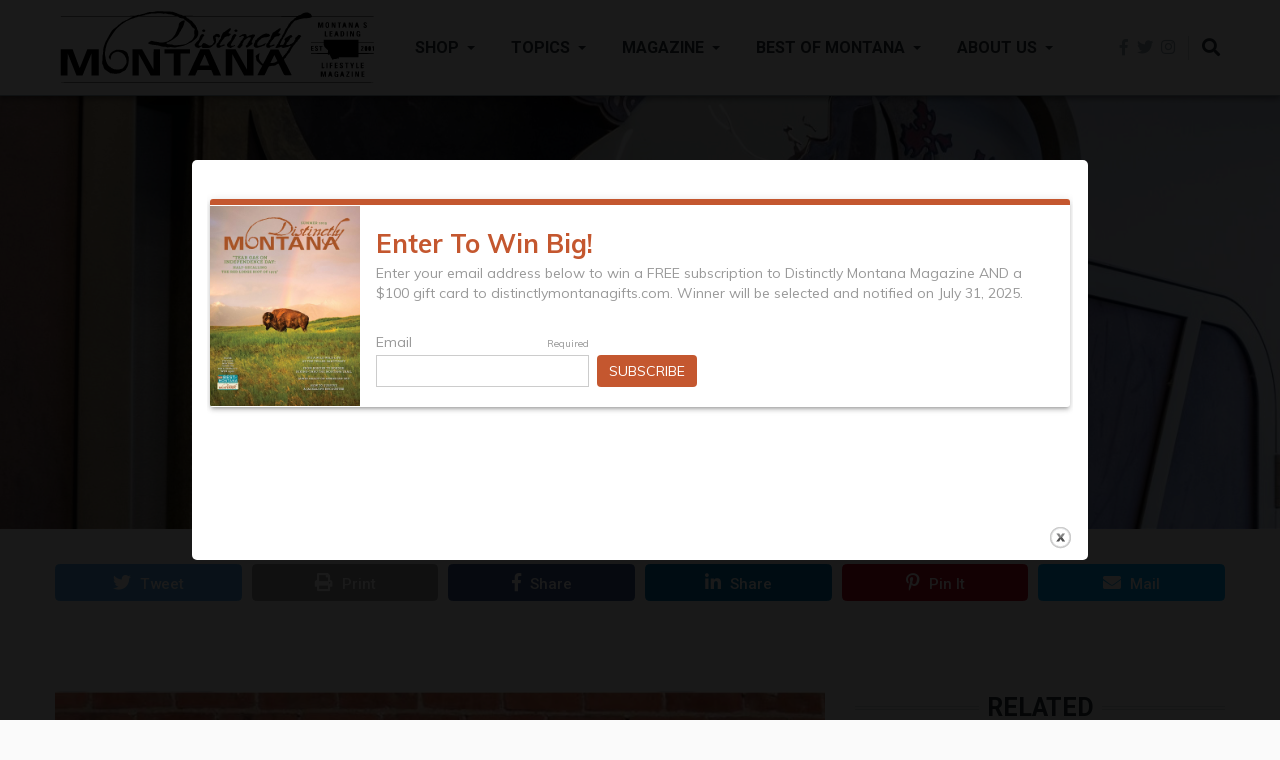

--- FILE ---
content_type: text/html; charset=UTF-8
request_url: https://www.distinctlymontana.com/yellowstone-brokers-presents-art-and-craft-erik-ole-nelson
body_size: 20671
content:
  <!DOCTYPE html>
  <html lang="en" dir="ltr" prefix="content: http://purl.org/rss/1.0/modules/content/  dc: http://purl.org/dc/terms/  foaf: http://xmlns.com/foaf/0.1/  og: http://ogp.me/ns#  rdfs: http://www.w3.org/2000/01/rdf-schema#  schema: http://schema.org/  sioc: http://rdfs.org/sioc/ns#  sioct: http://rdfs.org/sioc/types#  skos: http://www.w3.org/2004/02/skos/core#  xsd: http://www.w3.org/2001/XMLSchema# ">
    <head>
      <meta charset="utf-8" />
<script async src="https://www.googletagmanager.com/gtag/js?id=UA-19714615-1"></script>
<script>window.dataLayer = window.dataLayer || [];function gtag(){dataLayer.push(arguments)};gtag("js", new Date());gtag("set", "developer_id.dMDhkMT", true);gtag("config", "UA-19714615-1", {"groups":"default","anonymize_ip":true,"page_placeholder":"PLACEHOLDER_page_path","allow_ad_personalization_signals":false});</script>
<style>/* @see https://github.com/aFarkas/lazysizes#broken-image-symbol */.js img.lazyload:not([src]) { visibility: hidden; }/* @see https://github.com/aFarkas/lazysizes#automatically-setting-the-sizes-attribute */.js img.lazyloaded[data-sizes=auto] { display: block; width: 100%; }</style>
<meta name="description" content="Erik Ole Nelson, Ole to his friends, creates one-of-a-kind sculptures and signs all over Montana. And if you&#039;ve been to Bozeman or Missoula recently, chances are you&#039;ve seen and admired his work." />
<link rel="canonical" href="https://www.distinctlymontana.com/yellowstone-brokers-presents-art-and-craft-erik-ole-nelson" />
<meta property="og:site_name" content="Distinctly Montana" />
<meta property="og:url" content="https://www.distinctlymontana.com/yellowstone-brokers-presents-art-and-craft-erik-ole-nelson" />
<meta property="og:title" content="Yellowstone Brokers Presents: The Art and Craft of Erik Ole Nelson" />
<meta property="og:description" content="Erik Ole Nelson, Ole to his friends, creates one-of-a-kind sculptures and signs all over Montana. And if you&#039;ve been to Bozeman or Missoula recently, chances are you&#039;ve seen and admired his work." />
<meta property="og:image" content="https://www.distinctlymontana.com/sites/default/files/2022-12/untitled_design_-_2022-12-20t082707.151.jpg" />
<meta name="Generator" content="Drupal 10 (https://www.drupal.org)" />
<meta name="MobileOptimized" content="width" />
<meta name="HandheldFriendly" content="true" />
<meta name="viewport" content="width=device-width, initial-scale=1, shrink-to-fit=no" />
<meta http-equiv="X-UA-Compatible" content="IE=Edge" />
<link rel="icon" href="/themes/custom/d_montana/favicon_dm.ico" type="image/vnd.microsoft.icon" />

      <title>Yellowstone Brokers Presents: The Art and Craft of Erik Ole Nelson</title>
      <link rel="stylesheet" media="all" href="/themes/contrib/stable/css/core/components/progress.module.css?t968xb" />
<link rel="stylesheet" media="all" href="/themes/contrib/stable/css/core/components/ajax-progress.module.css?t968xb" />
<link rel="stylesheet" media="all" href="/themes/contrib/stable/css/system/components/align.module.css?t968xb" />
<link rel="stylesheet" media="all" href="/themes/contrib/stable/css/system/components/fieldgroup.module.css?t968xb" />
<link rel="stylesheet" media="all" href="/themes/contrib/stable/css/system/components/container-inline.module.css?t968xb" />
<link rel="stylesheet" media="all" href="/themes/contrib/stable/css/system/components/clearfix.module.css?t968xb" />
<link rel="stylesheet" media="all" href="/themes/contrib/stable/css/system/components/details.module.css?t968xb" />
<link rel="stylesheet" media="all" href="/themes/contrib/stable/css/system/components/hidden.module.css?t968xb" />
<link rel="stylesheet" media="all" href="/themes/contrib/stable/css/system/components/item-list.module.css?t968xb" />
<link rel="stylesheet" media="all" href="/themes/contrib/stable/css/system/components/js.module.css?t968xb" />
<link rel="stylesheet" media="all" href="/themes/contrib/stable/css/system/components/nowrap.module.css?t968xb" />
<link rel="stylesheet" media="all" href="/themes/contrib/stable/css/system/components/position-container.module.css?t968xb" />
<link rel="stylesheet" media="all" href="/themes/contrib/stable/css/system/components/reset-appearance.module.css?t968xb" />
<link rel="stylesheet" media="all" href="/themes/contrib/stable/css/system/components/resize.module.css?t968xb" />
<link rel="stylesheet" media="all" href="/themes/contrib/stable/css/system/components/system-status-counter.css?t968xb" />
<link rel="stylesheet" media="all" href="/themes/contrib/stable/css/system/components/system-status-report-counters.css?t968xb" />
<link rel="stylesheet" media="all" href="/themes/contrib/stable/css/system/components/system-status-report-general-info.css?t968xb" />
<link rel="stylesheet" media="all" href="/themes/contrib/stable/css/system/components/tablesort.module.css?t968xb" />
<link rel="stylesheet" media="all" href="/modules/contrib/poll/css/poll.base.css?t968xb" />
<link rel="stylesheet" media="all" href="/modules/contrib/poll/css/poll.theme.css?t968xb" />
<link rel="stylesheet" media="all" href="/themes/contrib/stable/css/views/views.module.css?t968xb" />
<link rel="stylesheet" media="all" href="/modules/contrib/colorbox/styles/default/colorbox_style.css?t968xb" />
<link rel="stylesheet" media="all" href="/modules/contrib/paragraphs/css/paragraphs.unpublished.css?t968xb" />
<link rel="stylesheet" media="all" href="/modules/custom/themag_layouts/assets/css/section.css?t968xb" />
<link rel="stylesheet" media="all" href="/modules/custom/themag_layouts/assets/css/onecol-section.css?t968xb" />
<link rel="stylesheet" media="all" href="/modules/custom/themag_layouts/assets/css/twocol-section.css?t968xb" />
<link rel="stylesheet" media="all" href="/themes/contrib/stable/css/core/assets/vendor/normalize-css/normalize.css?t968xb" />
<link rel="stylesheet" media="all" href="/themes/contrib/stable/css/core/normalize-fixes.css?t968xb" />
<link rel="stylesheet" media="all" href="https://use.fontawesome.com/releases/v5.7.1/css/all.css" />
<link rel="stylesheet" media="all" href="https://use.fontawesome.com/releases/v5.7.1/css/v4-shims.css" />
<link rel="stylesheet" media="all" href="/themes/custom/themag/themes/charm/vendor/photoswipe/dist/photoswipe.css?t968xb" />
<link rel="stylesheet" media="all" href="/themes/custom/themag/themes/charm/vendor/photoswipe/dist/default-skin/default-skin.css?t968xb" />
<link rel="stylesheet" media="all" href="https://fonts.googleapis.com/css?family=Roboto+Condensed:300,400,700|Roboto:300,300i,400,400i,500,500i,700,700i,900&amp;amp;subset=cyrillic,greek" />
<link rel="stylesheet" media="all" href="/themes/contrib/classy/css/components/action-links.css?t968xb" />
<link rel="stylesheet" media="all" href="/themes/contrib/classy/css/components/collapse-processed.css?t968xb" />
<link rel="stylesheet" media="all" href="/themes/contrib/classy/css/components/container-inline.css?t968xb" />
<link rel="stylesheet" media="all" href="/themes/contrib/classy/css/components/form.css?t968xb" />
<link rel="stylesheet" media="all" href="/themes/contrib/classy/css/components/inline-form.css?t968xb" />
<link rel="stylesheet" media="all" href="/themes/contrib/classy/css/components/tabledrag.css?t968xb" />
<link rel="stylesheet" media="all" href="/themes/contrib/classy/css/components/tableselect.css?t968xb" />
<link rel="stylesheet" media="all" href="/themes/contrib/classy/css/components/tablesort.css?t968xb" />
<link rel="stylesheet" media="all" href="/themes/contrib/classy/css/components/ui-dialog.css?t968xb" />
<link rel="stylesheet" media="all" href="/themes/contrib/classy/css/components/node.css?t968xb" />
<link rel="stylesheet" media="all" href="/themes/contrib/classy/css/components/progress.css?t968xb" />
<link rel="stylesheet" media="all" href="/themes/custom/themag/assets/css/themag.css?t968xb" />
<link rel="stylesheet" media="all" href="https://cdnjs.cloudflare.com/ajax/libs/flexslider/2.7.2/flexslider.min.css" />
<link rel="stylesheet" media="all" href="/themes/custom/d_montana/assets/css/subtheme.css?t968xb" />
<link rel="stylesheet" media="print" href="/themes/custom/d_montana/assets/css/print.css?t968xb" />
<link rel="stylesheet" media="all" href="/themes/custom/themag/assets/css/components/modules/we-megamenu.css?t968xb" />

      
  
        <script async src="https://securepubads.g.doubleclick.net/tag/js/gpt.js"></script>
  <script type="module" src="https://mos-scripts.com/a/main.js"></script>
    
      <script>
      window.googletag = window.googletag || {cmd: []};
      googletag.cmd.push(function() {
  
        //Sticky ad
        googletag.defineSlot('/22100028497/footer', [728, 90], 'div-gpt-ad-1600964019572-0').addService(googletag.pubads());
        // googletag.pubads().enableSingleRequest();
        // googletag.enableServices();
        //sidebar
        googletag.defineSlot('/22100028497/rightraila', [[300, 250], [300, 600]], 'div-gpt-ad-1599432987493-0').addService(googletag.pubads());
        googletag.defineSlot('/22100028497/rightrailb', [[300, 600], [300, 250]], 'div-gpt-ad-1599433046771-0').addService(googletag.pubads());
        googletag.defineSlot('/22100028497/rightrailc', [300, 250], 'div-gpt-ad-1600110776579-0').addService(googletag.pubads());
        googletag.defineSlot('/22100028497/rightraild', [[300, 250], [300, 600]], 'div-gpt-ad-1600281394653-0').addService(googletag.pubads());

	
        //Median Ads for the sidebar
        googletag.defineSlot('/22100028497/RightrailC_Median', [300, 250], 'div-gpt-ad-1749308393324-0').addService(googletag.pubads());
        googletag.defineSlot('/22100028497/RightrailC_Median_2', [300, 250], 'div-gpt-ad-1749308714160-0').addService(googletag.pubads());
        // googletag.pubads().enableSingleRequest();
        // googletag.enableServices();
  
        //in-article
        googletag.defineSlot('/22100028497/incontenta', [[300, 250], [728, 90]], 'div-gpt-ad-1599423288105-0').addService(googletag.pubads());
        googletag.defineSlot('/22100028497/incontentb', [[300, 250], [728, 90]], 'div-gpt-ad-1599431921755-0').addService(googletag.pubads());
        googletag.defineSlot('/22100028497/incontentc', [[300, 250], [728, 90]], 'div-gpt-ad-1599432375676-0').addService(googletag.pubads());   
        googletag.defineSlot('/22100028497/incontentd', [[300, 250], [728, 90]], 'div-gpt-ad-1599432466893-0').addService(googletag.pubads());
        //googletag.defineSlot('/22100028497/incontente', [[300, 250], [728, 90]], 'div-gpt-ad-1599432719944-0').addService(googletag.pubads());
  
        // googletag.pubads().enableSingleRequest();
        // googletag.enableServices();
  
        //hero-ad (desktop)
        googletag.defineSlot('/22100028497/hero', [[728, 90], [970, 250]], 'div-gpt-ad-1600117392424-0').addService(googletag.pubads());

	      googletag.defineSlot('/22100028497/Median_giant_728x90_Leaderboard', [728, 90], 'div-gpt-ad-1748864900905-0').addService(googletag.pubads());
        
        googletag.pubads().enableSingleRequest();
        googletag.enableServices();
  
      //footer-ads
      // googletag.defineSlot('/22100028497/footerslota', [300, 250], 'div-gpt-ad-1600186325023-0').addService(googletag.pubads());
      // googletag.defineSlot('/22100028497/footerslotb', [300, 250], 'div-gpt-ad-1600186339390-0').addService(googletag.pubads());
      // googletag.pubads().enableSingleRequest();
      // googletag.enableServices();
  
      });
    </script>
  <script>
  window.googletag = window.googletag || {cmd: []};
  googletag.cmd.push(function() {
    googletag.defineSlot('/22100028497/VisitM-300x250-MediumRectangle_2', [300, 250], 'div-gpt-ad-1749310994337-0').addService(googletag.pubads());
    googletag.defineSlot('/22100028497/300x250-MediumRectangle_4', [300, 250], 'div-gpt-ad-1749311966234-0').addService(googletag.pubads());
    googletag.defineSlot('/22100028497/300x250-Medium_Rectangle_5', [300, 250], 'div-gpt-ad-1749312147201-0').addService(googletag.pubads());
    googletag.defineSlot('/22100028497/300x250_Medium_Rectangle_6', [300, 250], 'div-gpt-ad-1749312956628-0').addService(googletag.pubads());
    googletag.defineSlot('/22100028497/Mobile-sticky-footer-ad', [320, 50], 'div-gpt-ad-1749488317934-0').addService(googletag.pubads());


    // Term Pages
    googletag.defineSlot('/22100028497/728x90-Leaderboard_termPage_1', [728, 90], 'div-gpt-ad-1749314646200-0').addService(googletag.pubads());
    googletag.defineSlot('/22100028497/728x90-Leaderboard_termPage_2', [728, 90], 'div-gpt-ad-1749316242758-0').addService(googletag.pubads());
    googletag.defineSlot('/22100028497/728x90-Leaderboard_termPage_3', [728, 90], 'div-gpt-ad-1749320367855-0').addService(googletag.pubads());
    googletag.defineSlot('/22100028497/VisitMT-728x90-Leaderboard_termPage_4', [728, 90], 'div-gpt-ad-1749320532731-0').addService(googletag.pubads());    

    googletag.pubads().enableSingleRequest();
    googletag.enableServices();
  });
</script>

    </head>
    <body oncontextmenu="return false" class="cus-disable-ads path-node page-node-type-article">
    
                <a href="#main-content" class="visually-hidden focusable skip-link">
        Skip to main content
      </a>
  
            <div id="top"></div>
  
      
        <div class="dialog-off-canvas-main-canvas" data-off-canvas-main-canvas>
    <div class="layout-builder-powered-page">
  <div class="header-container header-container--header-a js-page-header">
      
<header class="header header--header-a">

  <div class="header__container-wrapper--header__main js-sticky-header-element">
    <div class="header__container header__container--boxed">
      <div class="header__main">
        <div class="header__main__left">
            <div class="region region-logo">
    
<div id="block-d-montana-sitebranding-3" class="block block--system block--region-logo block--system-branding-block">
  
      
        <a href="/" rel="home" class="site-logo">
      <img src="/themes/custom/d_montana/logo_d.svg" alt="Home" />
    </a>
      </div>

  </div>

            <div class="region region-header-primary-menu">
    
<div id="block-mainnavigation" class="block block--we-megamenu block--region-header-primary-menu block--we-megamenu-block:main">
  
      
      <div class="block__content"><div class="region-we-mega-menu">
	<a class="navbar-toggle collapsed">
	    <span class="icon-bar"></span>
	    <span class="icon-bar"></span>
	    <span class="icon-bar"></span>
	</a>
	<nav  class="main navbar navbar-default navbar-we-mega-menu mobile-collapse hover-action" data-menu-name="main" data-block-theme="d_montana" data-style="Default" data-animation="None" data-delay="" data-duration="" data-autoarrow="" data-alwayshowsubmenu="" data-action="hover" data-mobile-collapse="0">
	  <div class="container-fluid">
	    <ul  class="we-mega-menu-ul nav nav-tabs">
  <li  class="we-mega-menu-li dropdown-menu" data-level="0" data-element-type="we-mega-menu-li" description="Shop Montana Gifts!" data-id="6da55c24-ba78-4b23-8024-b02f19b36b4d" data-submenu="1" data-hide-sub-when-collapse="" data-group="0" data-class="" data-icon="" data-caption="" data-alignsub="" data-target="">
      <a class="we-mega-menu-li" title="" href="https://distinctlymontanagifts.com" target="">
      Shop    </a>
    <div  class="we-mega-menu-submenu" data-element-type="we-mega-menu-submenu" data-submenu-width="" data-class="" style="width: px">
  <div class="we-mega-menu-submenu-inner">
    <div  class="we-mega-menu-row row no-gutters" data-element-type="we-mega-menu-row" data-custom-row="0">
  <div  class="we-mega-menu-col col-12" data-element-type="we-mega-menu-col" data-width="12" data-block="" data-blocktitle="0" data-hidewhencollapse="" data-class="">
  <ul class="nav nav-tabs subul">
  <li  class="we-mega-menu-li" data-level="1" data-element-type="we-mega-menu-li" description="Distinctly Montana Gifts" data-id="a913cac9-3a63-4aa2-854b-270d87c06a68" data-submenu="0" data-hide-sub-when-collapse="" data-group="0" data-class="" data-icon="" data-caption="" data-alignsub="" data-target="_self">
      <a class="we-mega-menu-li" title="" href="https://distinctlymontanagifts.com/" target="_self">
      Distinctly Montana Gifts    </a>
    
</li><li  class="we-mega-menu-li" data-level="1" data-element-type="we-mega-menu-li" description="Distinctly Montana Gift Cards" data-id="cdf77c40-8ba9-451a-9fc8-b921c5a76d5d" data-submenu="0" data-hide-sub-when-collapse="" data-group="0" data-class="" data-icon="" data-caption="" data-alignsub="" data-target="">
      <a class="we-mega-menu-li" title="" href="https://distinctlymontanagifts.com/products/gift-card" target="">
      Gift Cards    </a>
    
</li><li  class="we-mega-menu-li" data-level="1" data-element-type="we-mega-menu-li" description="Subscribe to Distinctly Montana Magazine" data-id="3e8298e6-d5be-4e51-88e3-7bad2a983e42" data-submenu="0" data-hide-sub-when-collapse="" data-group="0" data-class="" data-icon="" data-caption="" data-alignsub="" data-target="">
      <a class="we-mega-menu-li" title="" href="https://distinctlymontanagifts.com/collections/magazine-gift-cards" target="">
      Magazine Subscriptions    </a>
    
</li><li  class="we-mega-menu-li" data-level="1" data-element-type="we-mega-menu-li" description="Order Back Issues of Distinctly Montana (print) " data-id="bbdbc41f-b26e-45a8-9cd8-8cc778ddfcec" data-submenu="0" data-hide-sub-when-collapse="" data-group="0" data-class="" data-icon="" data-caption="" data-alignsub="" data-target="_self">
      <a class="we-mega-menu-li" title="" href="https://distinctlymontanagifts.com/collections/magazine-gift-cards/products/distinctly-montana-magazine-back-issue" target="_self">
      Order Back Issues    </a>
    
</li>
</ul>
</div>

</div>

  </div>
</div>
</li><li  class="we-mega-menu-li dropdown-menu" data-level="0" data-element-type="we-mega-menu-li" description="" data-id="7e0b5c60-b862-4f7f-99e1-078504fe6cb7" data-submenu="1" data-hide-sub-when-collapse="" data-group="0" data-class="" data-icon="" data-caption="" data-alignsub="" data-target="">
      <a class="we-mega-menu-li" title="" href="/topics" target="">
      Topics    </a>
    <div  class="we-mega-menu-submenu" data-element-type="we-mega-menu-submenu" data-submenu-width="" data-class="" style="width: px">
  <div class="we-mega-menu-submenu-inner">
    <div  class="we-mega-menu-row row no-gutters" data-element-type="we-mega-menu-row" data-custom-row="0">
  <div  class="we-mega-menu-col col-12" data-element-type="we-mega-menu-col" data-width="12" data-block="" data-blocktitle="0" data-hidewhencollapse="" data-class="">
  <ul class="nav nav-tabs subul">
  <li  class="we-mega-menu-li" data-level="1" data-element-type="we-mega-menu-li" description="" data-id="b5cd05f0-50df-406d-a824-369ebf49dc4b" data-submenu="0" data-hide-sub-when-collapse="" data-group="0" data-class="" data-icon="" data-caption="" data-alignsub="" data-target="">
      <a class="we-mega-menu-li" title="" href="/art-culture" target="">
      Arts &amp; Culture    </a>
    
</li><li  class="we-mega-menu-li" data-level="1" data-element-type="we-mega-menu-li" description="" data-id="107f4f69-f1ef-4a56-a400-b0372fa9d9c3" data-submenu="0" data-hide-sub-when-collapse="" data-group="0" data-class="" data-icon="" data-caption="" data-alignsub="" data-target="">
      <a class="we-mega-menu-li" title="" href="/food-fun" target="">
      Food &amp; Fun    </a>
    
</li><li  class="we-mega-menu-li" data-level="1" data-element-type="we-mega-menu-li" description="" data-id="0da4ad64-ab7b-47e1-9f2a-d41713cdf856" data-submenu="0" data-hide-sub-when-collapse="" data-group="0" data-class="" data-icon="" data-caption="" data-alignsub="" data-target="_self">
      <a class="we-mega-menu-li" title="" href="https://www.distinctlymontana.com/article/montana-history" target="_self">
      Montana History    </a>
    
</li><li  class="we-mega-menu-li" data-level="1" data-element-type="we-mega-menu-li" description="" data-id="28982f35-39e6-490e-9a46-394c8b63be2f" data-submenu="0" data-hide-sub-when-collapse="" data-group="0" data-class="" data-icon="" data-caption="" data-alignsub="" data-target="">
      <a class="we-mega-menu-li" title="" href="/news" target="">
      Montana News    </a>
    
</li><li  class="we-mega-menu-li" data-level="1" data-element-type="we-mega-menu-li" description="" data-id="1be8df51-14af-4860-a600-a720eca3c892" data-submenu="0" data-hide-sub-when-collapse="" data-group="0" data-class="" data-icon="" data-caption="" data-alignsub="" data-target="">
      <a class="we-mega-menu-li" title="" href="/outdoor-recreation" target="">
      Outdoor Recreation    </a>
    
</li><li  class="we-mega-menu-li" data-level="1" data-element-type="we-mega-menu-li" description="" data-id="6b4c14e1-df3c-4973-b300-aa5780f783a7" data-submenu="0" data-hide-sub-when-collapse="" data-group="0" data-class="" data-icon="" data-caption="" data-alignsub="" data-target="">
      <a class="we-mega-menu-li" title="" href="/people-place" target="">
      People &amp; Place    </a>
    
</li><li  class="we-mega-menu-li" data-level="1" data-element-type="we-mega-menu-li" description="" data-id="26ef3f33-7af6-4c28-a102-2d790a7546a5" data-submenu="0" data-hide-sub-when-collapse="" data-group="0" data-class="" data-icon="" data-caption="" data-alignsub="" data-target="">
      <a class="we-mega-menu-li" title="" href="/Wildlife" target="">
      Wildlife    </a>
    
</li><li  class="we-mega-menu-li" data-level="1" data-element-type="we-mega-menu-li" description="" data-id="d9f0beca-1d4d-4722-9304-4e5600801d4b" data-submenu="0" data-hide-sub-when-collapse="" data-group="0" data-class="" data-icon="" data-caption="" data-alignsub="" data-target="">
      <a class="we-mega-menu-li" title="" href="/wildlife-parks" target="">
      Wild Places    </a>
    
</li>
</ul>
</div>

</div>

  </div>
</div>
</li><li  class="we-mega-menu-li dropdown-menu" data-level="0" data-element-type="we-mega-menu-li" description="Subscribe to our Print Magazine! " data-id="efb27666-312f-4b10-8a48-e7470061a910" data-submenu="1" data-hide-sub-when-collapse="" data-group="0" data-class="" data-icon="" data-caption="" data-alignsub="" data-target="">
      <a class="we-mega-menu-li" title="" href="/magzines" target="">
      Magazine    </a>
    <div  class="we-mega-menu-submenu" data-element-type="we-mega-menu-submenu" data-submenu-width="" data-class="" style="width: px">
  <div class="we-mega-menu-submenu-inner">
    <div  class="we-mega-menu-row row no-gutters" data-element-type="we-mega-menu-row" data-custom-row="0">
  <div  class="we-mega-menu-col col-12" data-element-type="we-mega-menu-col" data-width="12" data-block="" data-blocktitle="0" data-hidewhencollapse="" data-class="">
  <ul class="nav nav-tabs subul">
  <li  class="we-mega-menu-li" data-level="1" data-element-type="we-mega-menu-li" description="Subscribe to Distinctly Montana" data-id="99bace91-77cc-4121-b76e-5c74c0023736" data-submenu="0" data-hide-sub-when-collapse="" data-group="0" data-class="" data-icon="" data-caption="" data-alignsub="" data-target="_blank">
      <a class="we-mega-menu-li" title="" href="https://distinctlymontanagifts.com/collections/magazine-gift-cards" target="_blank">
      Subscriptions    </a>
    
</li><li  class="we-mega-menu-li" data-level="1" data-element-type="we-mega-menu-li" description="Order Back Issues" data-id="e3a77327-4bac-4b50-93f9-662bd30445d8" data-submenu="0" data-hide-sub-when-collapse="" data-group="0" data-class="" data-icon="" data-caption="" data-alignsub="" data-target="">
      <a class="we-mega-menu-li" title="" href="https://distinctlymontanagifts.com/collections/magazine-gift-cards/products/distinctly-montana-magazine-back-issue" target="">
      Order Back Issues    </a>
    
</li><li  class="we-mega-menu-li" data-level="1" data-element-type="we-mega-menu-li" description="Where to buy Distinctly Montana Magazine" data-id="4c448e05-6f9e-41c8-b652-a2081f670f25" data-submenu="0" data-hide-sub-when-collapse="" data-group="0" data-class="" data-icon="" data-caption="" data-alignsub="" data-target="_self">
      <a class="we-mega-menu-li" title="" href="https://www.distinctlymontana.com/distinctly-montana-newsstand-locations" target="_self">
      Newsstand Locations    </a>
    
</li><li  class="we-mega-menu-li" data-level="1" data-element-type="we-mega-menu-li" description="View Our Current Issue" data-id="c9d97e2c-b38b-4984-a033-71945713e8ba" data-submenu="0" data-hide-sub-when-collapse="" data-group="0" data-class="" data-icon="" data-caption="" data-alignsub="" data-target="_blank">
      <a class="we-mega-menu-li" title="" href="https://digital.distinctlymontana.com/i/1541969-2026-winter" target="_blank">
      Current Issue (Digital)    </a>
    
</li><li  class="we-mega-menu-li" data-level="1" data-element-type="we-mega-menu-li" description="Browse our Digital Issue Archive" data-id="5ea71593-cd5a-4a5e-857c-cab37a0dcdab" data-submenu="0" data-hide-sub-when-collapse="" data-group="0" data-class="" data-icon="" data-caption="" data-alignsub="" data-target="_blank">
      <a class="we-mega-menu-li" title="" href="http://digital.distinctlymontana.com/" target="_blank">
      Previous Issues (Digital)    </a>
    
</li>
</ul>
</div>

</div>

  </div>
</div>
</li><li  class="we-mega-menu-li dropdown-menu" data-level="0" data-element-type="we-mega-menu-li" description="Distinctly Montana&#039;s Best of Montana Contest" data-id="9e9bd314-944c-4c3c-8dfc-ea48ce2dcdd2" data-submenu="1" data-hide-sub-when-collapse="" data-group="0" data-class="" data-icon="" data-caption="" data-alignsub="" data-target="">
      <a class="we-mega-menu-li" title="" href="/bom" target="">
      Best of Montana    </a>
    <div  class="we-mega-menu-submenu" data-element-type="we-mega-menu-submenu" data-submenu-width="" data-class="" style="width: px">
  <div class="we-mega-menu-submenu-inner">
    <div  class="we-mega-menu-row row no-gutters" data-element-type="we-mega-menu-row" data-custom-row="0">
  <div  class="we-mega-menu-col col-12" data-element-type="we-mega-menu-col" data-width="12" data-block="" data-blocktitle="0" data-hidewhencollapse="" data-class="">
  <ul class="nav nav-tabs subul">
  <li  class="we-mega-menu-li" data-level="1" data-element-type="we-mega-menu-li" description="" data-id="e4190533-295e-42e9-b777-1fe0475d5105" data-submenu="0" data-hide-sub-when-collapse="" data-group="0" data-class="" data-icon="" data-caption="" data-alignsub="" data-target="_self">
      <a class="we-mega-menu-li" title="" href="/bom2025" target="_self">
      Best of Montana 2025    </a>
    
</li><li  class="we-mega-menu-li" data-level="1" data-element-type="we-mega-menu-li" description="Best of Montana 2024" data-id="33de2dae-f6db-4e85-8942-f5145132013a" data-submenu="0" data-hide-sub-when-collapse="" data-group="0" data-class="" data-icon="" data-caption="" data-alignsub="" data-target="">
      <a class="we-mega-menu-li" title="" href="/bom2024" target="">
      Best of Montana 2024    </a>
    
</li><li  class="we-mega-menu-li" data-level="1" data-element-type="we-mega-menu-li" description="Best of Montana 2023" data-id="6f88b1d8-b101-4498-b6f8-affce668edaf" data-submenu="0" data-hide-sub-when-collapse="" data-group="0" data-class="" data-icon="" data-caption="" data-alignsub="" data-target="">
      <a class="we-mega-menu-li" title="" href="/bom2023" target="">
      Best of Montana 2023    </a>
    
</li><li  class="we-mega-menu-li" data-level="1" data-element-type="we-mega-menu-li" description="Best of Montana 2022 " data-id="79c6cfe8-a5b4-4c42-aeff-0d43b2c5e73c" data-submenu="0" data-hide-sub-when-collapse="" data-group="0" data-class="" data-icon="" data-caption="" data-alignsub="" data-target="">
      <a class="we-mega-menu-li" title="" href="/bom2022" target="">
      Best of Montana 2022    </a>
    
</li><li  class="we-mega-menu-li" data-level="1" data-element-type="we-mega-menu-li" description="Best of Montana Frequently Asked Questions" data-id="b67ca5fe-0ec6-4c60-9fe0-8bdfab5e375d" data-submenu="0" data-hide-sub-when-collapse="" data-group="0" data-class="" data-icon="" data-caption="" data-alignsub="" data-target="">
      <a class="we-mega-menu-li" title="" href="/bizfaq" target="">
      Frequently Asked Questions    </a>
    
</li>
</ul>
</div>

</div>

  </div>
</div>
</li><li  class="we-mega-menu-li dropdown-menu" data-level="0" data-element-type="we-mega-menu-li" description="About Us" data-id="8a5fdb4a-65c6-49e1-bf35-f866660dc0f0" data-submenu="1" data-hide-sub-when-collapse="" data-group="0" data-class="" data-icon="" data-caption="" data-alignsub="" data-target="">
      <a class="we-mega-menu-li" title="" href="/about-distinctly-montana" target="">
      About Us    </a>
    <div  class="we-mega-menu-submenu" data-element-type="we-mega-menu-submenu" data-submenu-width="" data-class="" style="width: px">
  <div class="we-mega-menu-submenu-inner">
    <div  class="we-mega-menu-row row no-gutters" data-element-type="we-mega-menu-row" data-custom-row="0">
  <div  class="we-mega-menu-col col-12" data-element-type="we-mega-menu-col" data-width="12" data-block="" data-blocktitle="0" data-hidewhencollapse="" data-class="">
  <ul class="nav nav-tabs subul">
  <li  class="we-mega-menu-li" data-level="1" data-element-type="we-mega-menu-li" description="About Us" data-id="62ed4f79-9fe6-48dc-80ab-3fe869616d57" data-submenu="0" data-hide-sub-when-collapse="" data-group="0" data-class="" data-icon="" data-caption="" data-alignsub="" data-target="_self">
      <a class="we-mega-menu-li" title="" href="/about-distinctly-montana" target="_self">
      About Us    </a>
    
</li><li  class="we-mega-menu-li" data-level="1" data-element-type="we-mega-menu-li" description="" data-id="c843ee3e-91ed-468f-822a-8da1a872ad7c" data-submenu="0" data-hide-sub-when-collapse="" data-group="0" data-class="" data-icon="" data-caption="" data-alignsub="" data-target="_self">
      <a class="we-mega-menu-li" title="" href="/advertise" target="_self">
      Advertise    </a>
    
</li><li  class="we-mega-menu-li" data-level="1" data-element-type="we-mega-menu-li" description="" data-id="89524462-9476-4b26-86e8-ba5bb481a287" data-submenu="0" data-hide-sub-when-collapse="" data-group="0" data-class="" data-icon="" data-caption="" data-alignsub="" data-target="_self">
      <a class="we-mega-menu-li" title="" href="/contact-us-0" target="_self">
      Contact Us    </a>
    
</li><li  class="we-mega-menu-li" data-level="1" data-element-type="we-mega-menu-li" description="Photo Submissions" data-id="2eabb786-5b22-42bc-a23f-c1caecb58056" data-submenu="0" data-hide-sub-when-collapse="" data-group="0" data-class="" data-icon="" data-caption="" data-alignsub="" data-target="_self">
      <a class="we-mega-menu-li" title="" href="https://www.distinctlymontana.com/photographers" target="_self">
      Photographers    </a>
    
</li><li  class="we-mega-menu-li" data-level="1" data-element-type="we-mega-menu-li" description="" data-id="c10aa86b-c09b-42d9-a896-496e26417a3c" data-submenu="0" data-hide-sub-when-collapse="" data-group="0" data-class="" data-icon="" data-caption="" data-alignsub="" data-target="_self">
      <a class="we-mega-menu-li" title="" href="https://www.distinctlymontana.com/policies" target="_self">
      Policies    </a>
    
</li><li  class="we-mega-menu-li" data-level="1" data-element-type="we-mega-menu-li" description="" data-id="10c3b703-0405-4b60-b295-4673774a0fa1" data-submenu="0" data-hide-sub-when-collapse="" data-group="0" data-class="" data-icon="" data-caption="" data-alignsub="" data-target="_self">
      <a class="we-mega-menu-li" title="" href="https://www.distinctlymontana.com/submissions-guidelines" target="_self">
      Writers    </a>
    
</li>
</ul>
</div>

</div>

  </div>
</div>
</li>
</ul>
	  </div>
	</nav>
</div></div>
  </div>

  </div>

        </div>
        <div class="header__main__right">
          
<div class="header__social-menu">
      <a class="facebook" href="https://www.facebook.com/DistinctlyMontana/" target="_blank">
      <i class="fab fa-facebook-f"></i>
          </a>
      <a class="twitter" href="https://www.twitter.com/DistinctlyMt" target="_blank">
      <i class="fab fa-twitter"></i>
          </a>
      <a class="instagram" href="https://www.instagram.com/distinctlymontana" target="_blank">
      <i class="fab fa-instagram"></i>
          </a>
  </div>
          
<div class="header__user-nav">
  <div class="d-flex">
    
                  <button class="header__toggleable-button js-toggle-search">
          <i class="fas fa-search"></i>
        </button>
          
      </div>

  <button class="header__toggleable-button toggle-offcanvas-sidebar js-toggle-offcanvas-sidebar">
    <i class="fas fa-bars"></i>
  </button>
</div>
        </div>
      </div>
    </div>
    

  <div class="region region-search">
    <div class="container">
      <div class="row">
        <div class="col-12">

<div class="views-exposed-form block block--views block--region-search block--views-exposed-filter-block:main-search-page-1 block--search" data-drupal-selector="views-exposed-form-main-search-page-1" id="block-exposedformmain-searchpage-1">
      <div class="block-content"><form action="/search" method="get" id="views-exposed-form-main-search-page-1" accept-charset="UTF-8">
    <div class="js-form-item form-item js-form-type-textfield form-type-textfield js-form-item-keys form-item-keys">
      <label for="edit-keys">Keywords</label>
        <input placeholder="Enter the terms you wish to search for" data-drupal-selector="edit-keys" type="text" id="edit-keys" name="keys" value="" size="30" maxlength="128" class="form-text" />

            <div id="edit-keys--description" class="description">
      enter keywords to search for
    </div>
  </div>
<div data-drupal-selector="edit-actions" class="form-actions js-form-wrapper form-wrapper" id="edit-actions"><input data-drupal-selector="edit-submit-main-search" type="submit" id="edit-submit-main-search" value="Go" class="button js-form-submit form-submit" />
</div>
	

</form>
</div>
  </div>

</div>
      </div>
    </div>
  </div>


  </div>

</header>
  </div>
    

  <div class="region region--offcanvas-sidebar">
    <div id="offcanvas-sidebar" class="sidr" style="display: none;">
      <nav role="navigation" aria-labelledby="block-d-montana-mainnavigation-3-menu" id="block-d-montana-mainnavigation-3" class="block block--system block--region-offcanvas-sidebar block--system-menu-block:main block-menu navigation menu--main">
            
  <h2 class="block__title visually-hidden" id="block-d-montana-mainnavigation-3-menu">Main navigation</h2>
  

        
              <ul class="menu">
                    <li class="menu-item menu-item--expanded">
        <a href="https://distinctlymontanagifts.com" title="Shop Montana Gifts!">Shop</a>
                                <ul class="menu">
                    <li class="menu-item">
        <a href="https://distinctlymontanagifts.com/" title="Distinctly Montana Gifts">Distinctly Montana Gifts</a>
              </li>
                <li class="menu-item">
        <a href="https://distinctlymontanagifts.com/products/gift-card" title="Distinctly Montana Gift Cards">Gift Cards</a>
              </li>
                <li class="menu-item">
        <a href="https://distinctlymontanagifts.com/collections/magazine-gift-cards" title="Subscribe to Distinctly Montana Magazine">Magazine Subscriptions</a>
              </li>
                <li class="menu-item">
        <a href="https://distinctlymontanagifts.com/collections/magazine-gift-cards/products/distinctly-montana-magazine-back-issue" title="Order Back Issues of Distinctly Montana (print) ">Order Back Issues</a>
              </li>
        </ul>
  
              </li>
                <li class="menu-item menu-item--expanded">
        <a href="/topics">Topics</a>
                                <ul class="menu">
                    <li class="menu-item">
        <a href="/art-culture" data-drupal-link-system-path="taxonomy/term/73">Arts &amp; Culture</a>
              </li>
                <li class="menu-item">
        <a href="/food-fun" data-drupal-link-system-path="taxonomy/term/3">Food &amp; Fun</a>
              </li>
                <li class="menu-item">
        <a href="https://www.distinctlymontana.com/article/montana-history">Montana History</a>
              </li>
                <li class="menu-item">
        <a href="/news" data-drupal-link-system-path="node/40871">Montana News</a>
              </li>
                <li class="menu-item">
        <a href="/outdoor-recreation" data-drupal-link-system-path="taxonomy/term/67">Outdoor Recreation</a>
              </li>
                <li class="menu-item">
        <a href="/people-place" data-drupal-link-system-path="taxonomy/term/5">People &amp; Place</a>
              </li>
                <li class="menu-item">
        <a href="/Wildlife" data-drupal-link-system-path="taxonomy/term/223">Wildlife</a>
              </li>
                <li class="menu-item">
        <a href="/wildlife-parks" data-drupal-link-system-path="taxonomy/term/6">Wild Places</a>
              </li>
        </ul>
  
              </li>
                <li class="menu-item menu-item--expanded">
        <a href="/magzines" title="Subscribe to our Print Magazine! ">Magazine</a>
                                <ul class="menu">
                    <li class="menu-item">
        <a href="https://distinctlymontanagifts.com/collections/magazine-gift-cards" title="Subscribe to Distinctly Montana">Subscriptions</a>
              </li>
                <li class="menu-item">
        <a href="https://distinctlymontanagifts.com/collections/magazine-gift-cards/products/distinctly-montana-magazine-back-issue" title="Order Back Issues">Order Back Issues</a>
              </li>
                <li class="menu-item">
        <a href="https://www.distinctlymontana.com/distinctly-montana-newsstand-locations" title="Where to buy Distinctly Montana Magazine">Newsstand Locations</a>
              </li>
                <li class="menu-item">
        <a href="https://digital.distinctlymontana.com/i/1541969-2026-winter" title="View Our Current Issue">Current Issue (Digital)</a>
              </li>
                <li class="menu-item">
        <a href="http://digital.distinctlymontana.com/" title="Browse our Digital Issue Archive">Previous Issues (Digital)</a>
              </li>
        </ul>
  
              </li>
                <li class="menu-item menu-item--expanded">
        <a href="/bom" title="Distinctly Montana&#039;s Best of Montana Contest">Best of Montana</a>
                                <ul class="menu">
                    <li class="menu-item">
        <a href="/bom2025" data-drupal-link-system-path="node/41848">Best of Montana 2025</a>
              </li>
                <li class="menu-item">
        <a href="/bom2024" title="Best of Montana 2024" data-drupal-link-system-path="node/41782">Best of Montana 2024</a>
              </li>
                <li class="menu-item">
        <a href="/bom2023" title="Best of Montana 2023" data-drupal-link-system-path="node/41711">Best of Montana 2023</a>
              </li>
                <li class="menu-item">
        <a href="/bom2022" title="Best of Montana 2022 " data-drupal-link-system-path="node/41578">Best of Montana 2022</a>
              </li>
                <li class="menu-item">
        <a href="/bizfaq" title="Best of Montana Frequently Asked Questions">Frequently Asked Questions</a>
              </li>
        </ul>
  
              </li>
                <li class="menu-item menu-item--collapsed">
        <a href="/about-distinctly-montana" title="About Us" data-drupal-link-system-path="node/41533">About Us</a>
              </li>
        </ul>
  


  </nav>

    </div>
  </div>
  <div class="offcanvas-sidebar-overlay"></div>


    
      <div class="region region-content">
    <div data-drupal-messages-fallback class="hidden"></div>
<div id="block-d-montana-content" class="block block--system block--region-content block--system-main-block">
  
      
      <div class="block__content">
<article data-history-node-id="41702" about="/yellowstone-brokers-presents-art-and-craft-erik-ole-nelson" typeof="schema:Article" class="node node--type-article node--promoted node--view-mode-full">

  
      <span property="schema:name" content="Yellowstone Brokers Presents: The Art and Craft of Erik Ole Nelson" class="rdf-meta hidden"></span>
  <span property="schema:interactionCount" content="UserComments:0" class="rdf-meta hidden"></span>


  
  <div class="node__content">
    
  <div  class="themag-layout themag-layout--onecol-section themag-layout--onecol-section--12">
    <div  class="container-full">
      <div  class="row no-gutters">
                  <div  class="themag-layout__region themag-layout__region--first">
            <div>
<div class="views-element-container block block--views block--views-block:mg-article-headers-block-3">
  
      
      <div class="block__content"><div><div class="cus-shadow view view-mg-article-headers view-id-mg_article_headers view-display-id-block_3 js-view-dom-id-d7095e19d204ecde4172ef3dc6f6d1634543f6933f3315667c7e0d4593c26676">
  
    
      
      <div class="view-content">
          <div class="views-row"><header class="article-header article-header--layout-2" data-parallax="scroll" data-image-src="/sites/default/files/styles/small_16_9/public/public%3A/Summer%20Etha-4%20%28QHD%29.JPG?h=720072fa&amp;itok=mSjkVb1R" data-height="60vh">
  <div class="article-header__content">

    <div class="article-header__channel">
      <div class="channel channel--white">
        <div class="channel__icon" data-background data-color="rgb(153,0,204)"></div>
        <div class="channel__label"><a href="/art-culture" hreflang="en">Arts &amp; Culture</a></div>
      </div>
<div class="channel--white ">
<div class="channel--white"></div></div>

    </div>

    <div class="article-header__title">
      <h1 class="article-title article-title--large article-title--white">Yellowstone Brokers Presents: The Art and Craft of Erik Ole Nelson</h1>
     
    </div>

    <div class="article-header__meta">
      <div class="byline byline--white">
          <span class="byline__created-date"><time datetime="2022-12-19T09:24:11-07:00" class="datetime">December 19, 2022</time>
</span>
      </div>
    </div>

  </div>
</header>
</div>

    </div>
  
          </div>
</div>
</div>
  </div>
</div>
          </div>
              </div>
    </div>
  </div>


  <div  class="themag-layout themag-layout--onecol-section themag-layout--onecol-section--12 themag-layout--my-default mt-5 mb-5">
    <div  class="container">
      <div  class="row">
                  <div  class="themag-layout__region themag-layout__region--first">
            <div>
<div class="block block--shariff block--shariff-block">
  
      
      <div class="block__content"><div class="shariff"   data-services="[&quot;twitter&quot;,&quot;print&quot;,&quot;facebook&quot;,&quot;linkedin&quot;,&quot;pinterest&quot;,&quot;mail&quot;]" data-theme="colored" data-css="complete" data-orientation="horizontal" data-mail-url="mailto:" data-lang="en">
    
        
</div>
</div>
  </div>

<div class="block block--block-content block--block-content:28d1e7c9-a8ac-457a-a79f-f3a44544aa8c">
  
      
      <div class="block__content">
            <div class="clearfix text-formatted field field--name-body field--type-text-with-summary field--label-hidden field__item"><div class="d-only text-center mb-3" id='div-gpt-ad-1600117392424-0'>
  <script>
    googletag.cmd.push(function() { googletag.display('div-gpt-ad-1600117392424-0'); });
  </script>
</div>

<div class="m-only text-center mb-3" id='div-gpt-ad-1600117500019-0'>
  <script>
    googletag.cmd.push(function() { googletag.display('div-gpt-ad-1600117500019-0'); });
  </script>
</div></div>
      </div>
  </div>
</div>
          </div>
              </div>
    </div>
  </div>


  <div  class="themag-layout themag-layout--twocol-section themag-layout--twocol-section--8-4 themag-layout--my-default">
    <div  class="container">
      <div  class="row">
                  <div  class="themag-layout__region themag-layout__region--first">
            <div>
<div class="block block--layout-builder block--field-block:node:article:field-paragraphs">
  
      
      <div class="block__content">
      <div class="field field--name-field-paragraphs field--type-entity-reference-revisions field--label-hidden field__items">
              <div class="field__item">  <div class="paragraph paragraph--type--image paragraph--view-mode--default">
          
            <div class="field field--name-field-image field--type-entity-reference field--label-hidden field__item">

  <figure class="media-image view-mode-default ps_img">
    
            <div class="field field--name-field-media-image field--type-image field--label-hidden field__item">    <picture>
                  <source srcset="/sites/default/files/2022-12/erikole.jpg 1x" media="all and (min-width: 1200px)" type="image/jpeg" width="1458" height="1041"/>
              <source srcset="/sites/default/files/styles/max_width_770px/public/2022-12/erikole.jpg?itok=66Bcsy85 1x" media="all and (min-width: 768px)" type="image/jpeg" width="770" height="550"/>
              <source srcset="/sites/default/files/styles/max_width_400px/public/2022-12/erikole.jpg?itok=E2H_O5Xk 1x" type="image/jpeg" width="400" height="286"/>
                  <img loading="eager" width="770" height="550" src="/sites/default/files/styles/max_width_770px/public/2022-12/erikole.jpg?itok=66Bcsy85" alt="Erik ole" typeof="foaf:Image" class="img-fluid" />

  </picture>

</div>
      
    
          	<figcaption></figcaption>
            	<figcaption></figcaption>
      </figure>
</div>
      
      </div>
</div>
                <!-- PC Ads -->
                    <div class='cus-content-ad text-center mb-4' id='div-gpt-ad-1749310994337-0'><script> googletag.cmd.push(function() { googletag.display('div-gpt-ad-1749310994337-0'); }); </script></div>
          
          
          
          
          
        

              <div class="field__item">  <div class="paragraph paragraph--type--text paragraph--view-mode--default">
          
            <div class="clearfix text-formatted field field--name-field-text field--type-text-long field--label-hidden field__item"><p class="dropcaps">Erik Ole Nelson, Ole to his friends, creates one-of-a-kind sculptures and signs all over Montana. And if you've been to Bozeman or Missoula recently, chances are you've seen and admired his work.&nbsp;</p>

<p>There's "Daydreamer," the steel sculpture that adorns Bozeman's City Hall, and "Fish Face," in Soroptomist Park. And visitors to Missoula College's River Campus will be awestruck by "Emergence," nearly twice as large as his other sculptures and his first commissioned public art piece. His recreation of the historic Rialto Theater in downtown Bozeman is one of his most ambitious projects, painstakingly reconstructed from old black and white photos, an instantly iconic neon-red beacon over Main Street. He also has a beautiful art nouveau piece in the Kimpton-Armory Hotel entitled Summer Etha.&nbsp;</p>

<p>But how did it all start?&nbsp;</p>

<p>"I have always been into the arts, drawing, and building as a kid, doing woodworking and electronics as I got older," he says. "In high school, I was taking classes in computer art, then graphic design, and finally CNC plasma and routing machines that would turn the digital art into cut objects and shapes that would later become signs and sculptures."&nbsp;</p>

<p>Since then, he's developed his own process for the sculptures. He starts "with a black and white drawing, and then it's converted to a digital version for cutting out of steel sheets."&nbsp;</p>
</div>
      
      </div>
</div>
                <!-- PC Ads -->
          
          
          
          
          
        

              <div class="field__item">  <div class="paragraph paragraph--type--image paragraph--view-mode--default">
          
            <div class="field field--name-field-image field--type-entity-reference field--label-hidden field__item">

  <figure class="media-image view-mode-default ps_img">
    
            <div class="field field--name-field-media-image field--type-image field--label-hidden field__item">    <picture>
                  <source srcset="/sites/default/files/2022-12/rialtofrontfacade.jpg 1x" media="all and (min-width: 1200px)" type="image/jpeg" width="2400" height="1716"/>
              <source srcset="/sites/default/files/styles/max_width_770px/public/2022-12/rialtofrontfacade.jpg?itok=kvdLjq5g 1x" media="all and (min-width: 768px)" type="image/jpeg" width="770" height="551"/>
              <source srcset="/sites/default/files/styles/max_width_400px/public/2022-12/rialtofrontfacade.jpg?itok=94l8GlrZ 1x" type="image/jpeg" width="400" height="286"/>
                  <img loading="eager" width="770" height="551" src="/sites/default/files/styles/max_width_770px/public/2022-12/rialtofrontfacade.jpg?itok=kvdLjq5g" alt="Rialto Front" typeof="foaf:Image" class="img-fluid" />

  </picture>

</div>
      
    
          	<figcaption></figcaption>
            	<figcaption></figcaption>
      </figure>
</div>
      
      </div>
</div>
                <!-- PC Ads -->
          
                      <div class='cus-content-ad text-center mb-4' id='div-gpt-ad-1749311966234-0'><script> googletag.cmd.push(function() { googletag.display('div-gpt-ad-1749311966234-0'); });</script> </div>            
          
          
          
          
        

              <div class="field__item">  <div class="paragraph paragraph--type--text paragraph--view-mode--default">
          
            <div class="clearfix text-formatted field field--name-field-text field--type-text-long field--label-hidden field__item"><p>"After that," he tells us, "the steel sheets are welded to a framework of angle iron and attached to a support tube that secures it to the ground. The weight can vary from a few hundred pounds to several thousand, depending on the size."&nbsp;</p>

<p>Despite being steel, Nelson's sculptures feel organic, evoking nature's gentle forms. He describes them as "abstract expressions of movement and gestures, with human related shapes filled with the energy of motion... The human form and how we interact with nature drives most of the inspiration for my work and its content."&nbsp;</p>

<p>Well, most of his work.&nbsp;</p>

<p>"Montana is also endlessly inspiring for my work, from the incredible four seasons, the rugged terrain, and the vastness of the open spaces."</p>

<p>Like all Montanans, he has his own version of the Montana dream, a subvariant of the American dream: "For me, the dream of Montana is to find a way to follow the path that links the skills and passions of making a living while learning and interacting with the abundance of nature that surrounds us, while at the same time making a lasting contribution to the community and highlighting its strengths."&nbsp;</p>

<p>The community is at the heart of his work. His sculptures and signs are designed for the enjoyment of members of the public, not just for the rarified world of private collectors and museums. They are there to be looked at and shared.&nbsp;</p>
</div>
      
      </div>
</div>
                <!-- PC Ads -->
          
          
          
          
          
        

              <div class="field__item">  <div class="paragraph paragraph--type--image paragraph--view-mode--default">
          
            <div class="field field--name-field-image field--type-entity-reference field--label-hidden field__item">

  <figure class="media-image view-mode-default ps_img">
    
            <div class="field field--name-field-media-image field--type-image field--label-hidden field__item">    <picture>
                  <source srcset="/sites/default/files/2022-12/dsc_3702_qhd.jpg 1x" media="all and (min-width: 1200px)" type="image/jpeg" width="1440" height="2165"/>
              <source srcset="/sites/default/files/styles/max_width_770px/public/2022-12/dsc_3702_qhd.jpg?itok=tFuyjck3 1x" media="all and (min-width: 768px)" type="image/jpeg" width="770" height="1158"/>
              <source srcset="/sites/default/files/styles/max_width_400px/public/2022-12/dsc_3702_qhd.jpg?itok=s_cQ-g5V 1x" type="image/jpeg" width="400" height="601"/>
                  <img loading="eager" width="770" height="1158" src="/sites/default/files/styles/max_width_770px/public/2022-12/dsc_3702_qhd.jpg?itok=tFuyjck3" alt="Yellowstone Broker" typeof="foaf:Image" class="img-fluid" />

  </picture>

</div>
      
    
          	<figcaption></figcaption>
            	<figcaption></figcaption>
      </figure>
</div>
      
      </div>
</div>
                <!-- PC Ads -->
          
          
                      <div class='cus-content-ad text-center mb-4' id='div-gpt-ad-1749312147201-0'><script> googletag.cmd.push(function() { googletag.display('div-gpt-ad-1749312147201-0'); }); </script> </div>
          
          
          
        

              <div class="field__item">  <div class="paragraph paragraph--type--text paragraph--view-mode--default">
          
            <div class="clearfix text-formatted field field--name-field-text field--type-text-long field--label-hidden field__item"><p>That aspect informs both branches of his work. He enjoys them both, and they offer distinct challenges.&nbsp;</p>

<p>With signs, he says, there are "an incredible amount of little details, wiring, neon, engineering to mount over the public right of way, painting permitting, navigating the city planning department, accuracy of historical records and photographs, and of course the demands and timeline of the customer. Sculptures have a few of the same demands but are much more focused on the content, form, and execution of my building technique." Both are satisfying, he says, but in either case, what drives him is that the work has "a community and cultural component."&nbsp;</p>

<p>It's a principle he shares with his friends Trecie Wheat-Hughes and Jackie Wickens of Yellowstone Brokers. They exemplify, he says, being "in tune with the community," not to mention "the ever changing ups and downs of the real estate market... I would say that both Jackie and Trecie have incredible energy, are very devoted to their customers and strive to carry out their transactions in the most professional and honest fashion possible. Both have wonderful people skills, are excellent listeners and overall do a stellar job as real estate brokers."&nbsp;</p>

<p>And he ought to know, since he's worked with the Yellowstone Brokers to buy and sell two properties recently. But it's not all business; Ole is proud to say he's known Jackie and her husband Jason for over a decade—as a matter of fact, Jason is his business partner in "Live From the Divide," which brings an eclectic variety of songwriters to an intimate and rustic venue with a hundred-year-old stage, and introduces national and local artists to the community.&nbsp;</p>

<p>There's that word again: community.&nbsp;</p>

<p>We had to ask about his name as an afterthought. What's the story with "Ole?" How's that pronounced?&nbsp;</p>

<p>"Ole is pronounced O-Lee, and it relates to Norwegian jokes," he told us.&nbsp;</p>

<p>Apparently, he was so well known for telling Norwegian jokes while at Montana State University that his friends started calling him Ole after the old Scandinavian "Ole and Lena" jokes. The name has stuck.&nbsp;</p>

<p>Erik Nelson is Ole to his friends. If you're a member of the Montana community, that makes you a friend.&nbsp;</p>

<p>So please, call him Ole.</p>
</div>
      
      </div>
</div>
                <!-- PC Ads -->
          
          
          
          
          
        

              <div class="field__item">  <div class="paragraph paragraph--type--text paragraph--view-mode--default">
          
            <div class="clearfix text-formatted field field--name-field-text field--type-text-long field--label-hidden field__item"><table align="center" border="0" cellpadding="0" cellspacing="0" style="width: 362px;">
	<tbody>
		<tr>
			<td style="width: 195px;"><img alt="Trecie Wheat Hughes" data-entity-type="file" data-entity-uuid="cfdc5ec0-ba2c-4465-b9d7-789d56377ba3" src="/sites/default/files/inline-images/Trecie.jpg" class="align-center" width="130" height="148" loading="lazy">
			<h4 class="text-align-center"><span style="color:#cc4a31;">Trecie Wheat Hughes</span></h4>
			</td>
			<td style="width: 156px;"><img alt="Jackie Wickens" data-entity-type="file" data-entity-uuid="4af57e25-4b15-4981-9692-930719861901" src="/sites/default/files/inline-images/Jackie.jpg" class="align-center" width="131" height="148" loading="lazy">
			<h4 class="text-align-center"><span style="color:#cc4a31;">Jackie Wickens</span></h4>
			</td>
		</tr>
		<tr>
			<td class="text-align-center" style="width: 195px;">
			<h6>Broker</h6>
			</td>
			<td class="text-align-center" style="width: 156px;">
			<h6>Broker</h6>
			</td>
		</tr>
		<tr>
			<td class="text-align-center" style="width: 195px;">
			<h6>(406) 579-5416</h6>
			</td>
			<td class="text-align-center" style="width: 156px;">
			<h6>(406) 451-3485</h6>
			</td>
		</tr>
		<tr>
			<td class="text-align-center" style="width: 195px;">
			<h6><a href="/cdn-cgi/l/email-protection#becaccdbddd7dbfec7dbd2d2d1c9cdcad1d0dbdcccd1d5dbcccd90ddd1">Email Trecie</a></h6>
			</td>
			<td class="text-align-center" style="width: 156px;">
			<h6><a href="/cdn-cgi/l/email-protection#91fbf0f2faf8f4d1e8f4fdfdfee6e2e5fefff4f3e3fefaf4e3e2bff2fe">Email Jackie</a></h6>
			</td>
		</tr>
	</tbody>
</table>

<p>&nbsp;</p>
</div>
      
      </div>
</div>
                <!-- PC Ads -->
          
          
          
                      <div class='cus-content-ad text-center mb-4' id='div-gpt-ad-1749312956628-0'><script data-cfasync="false" src="/cdn-cgi/scripts/5c5dd728/cloudflare-static/email-decode.min.js"></script><script> googletag.cmd.push(function() { googletag.display('div-gpt-ad-1749312956628-0'); }); </script> </div>
          
          
        

              <div class="field__item">  <div class="paragraph paragraph--type--gallery-grid paragraph--view-mode--default">
          
            <div class="field field--name-field-media field--type-entity-reference field--label-hidden field__item">


    <div class="media-gallery view-mode-gallery-grid">
              <figure itemprop="associatedMedia" itemscope itemtype="http://schema.org/ImageObject">

          <img class="img-fluid" src="/sites/default/files/styles/mg_gallery_grid_thumb/public/2022-12/cloudracersblk_medium.jpg?itok=F9ndUcM2"
               itemprop="thumbnail"
               data-original-src="/sites/default/files/2022-12/cloudracersblk_medium.jpg"
               data-original-src-width="576"
               data-original-src-height="791"
               data-caption-class="photoswipe__image-caption"
               alt=""
          />
          <figcaption class="photoswipe__image-caption">
            
          </figcaption>
        </figure>
              <figure itemprop="associatedMedia" itemscope itemtype="http://schema.org/ImageObject">

          <img class="img-fluid" src="/sites/default/files/styles/mg_gallery_grid_thumb/public/2022-12/cloudracersch_medium.jpg?itok=rWznxOCb"
               itemprop="thumbnail"
               data-original-src="/sites/default/files/2022-12/cloudracersch_medium.jpg"
               data-original-src-width="576"
               data-original-src-height="791"
               data-caption-class="photoswipe__image-caption"
               alt=""
          />
          <figcaption class="photoswipe__image-caption">
            
          </figcaption>
        </figure>
              <figure itemprop="associatedMedia" itemscope itemtype="http://schema.org/ImageObject">

          <img class="img-fluid" src="/sites/default/files/styles/mg_gallery_grid_thumb/public/2022-12/confluence_medium.jpg?itok=7DTgs_Pu"
               itemprop="thumbnail"
               data-original-src="/sites/default/files/2022-12/confluence_medium.jpg"
               data-original-src-width="768"
               data-original-src-height="1024"
               data-caption-class="photoswipe__image-caption"
               alt=""
          />
          <figcaption class="photoswipe__image-caption">
            
          </figcaption>
        </figure>
              <figure itemprop="associatedMedia" itemscope itemtype="http://schema.org/ImageObject">

          <img class="img-fluid" src="/sites/default/files/styles/mg_gallery_grid_thumb/public/2022-12/emergencefull_medium.jpg?itok=CK-Xs8Rg"
               itemprop="thumbnail"
               data-original-src="/sites/default/files/2022-12/emergencefull_medium.jpg"
               data-original-src-width="768"
               data-original-src-height="994"
               data-caption-class="photoswipe__image-caption"
               alt=""
          />
          <figcaption class="photoswipe__image-caption">
            
          </figcaption>
        </figure>
              <figure itemprop="associatedMedia" itemscope itemtype="http://schema.org/ImageObject">

          <img class="img-fluid" src="/sites/default/files/styles/mg_gallery_grid_thumb/public/2022-12/flamedancesblk_medium.jpg?itok=jzJjMU99"
               itemprop="thumbnail"
               data-original-src="/sites/default/files/2022-12/flamedancesblk_medium.jpg"
               data-original-src-width="576"
               data-original-src-height="791"
               data-caption-class="photoswipe__image-caption"
               alt=""
          />
          <figcaption class="photoswipe__image-caption">
            
          </figcaption>
        </figure>
              <figure itemprop="associatedMedia" itemscope itemtype="http://schema.org/ImageObject">

          <img class="img-fluid" src="/sites/default/files/styles/mg_gallery_grid_thumb/public/2022-12/flamedancesch_medium.jpg?itok=1UZIxI42"
               itemprop="thumbnail"
               data-original-src="/sites/default/files/2022-12/flamedancesch_medium.jpg"
               data-original-src-width="576"
               data-original-src-height="791"
               data-caption-class="photoswipe__image-caption"
               alt=""
          />
          <figcaption class="photoswipe__image-caption">
            
          </figcaption>
        </figure>
              <figure itemprop="associatedMedia" itemscope itemtype="http://schema.org/ImageObject">

          <img class="img-fluid" src="/sites/default/files/styles/mg_gallery_grid_thumb/public/2022-12/juneshot_medium.jpg?itok=0CDineoP"
               itemprop="thumbnail"
               data-original-src="/sites/default/files/2022-12/juneshot_medium.jpg"
               data-original-src-width="553"
               data-original-src-height="863"
               data-caption-class="photoswipe__image-caption"
               alt=""
          />
          <figcaption class="photoswipe__image-caption">
            
          </figcaption>
        </figure>
              <figure itemprop="associatedMedia" itemscope itemtype="http://schema.org/ImageObject">

          <img class="img-fluid" src="/sites/default/files/styles/mg_gallery_grid_thumb/public/2022-12/nelson_cloudracer_medium.jpg?itok=2hQNr_zt"
               itemprop="thumbnail"
               data-original-src="/sites/default/files/2022-12/nelson_cloudracer_medium.jpg"
               data-original-src-width="576"
               data-original-src-height="576"
               data-caption-class="photoswipe__image-caption"
               alt=""
          />
          <figcaption class="photoswipe__image-caption">
            
          </figcaption>
        </figure>
              <figure itemprop="associatedMedia" itemscope itemtype="http://schema.org/ImageObject">

          <img class="img-fluid" src="/sites/default/files/styles/mg_gallery_grid_thumb/public/2022-12/nelson_daydreamer_medium.jpg?itok=e5zNfQHv"
               itemprop="thumbnail"
               data-original-src="/sites/default/files/2022-12/nelson_daydreamer_medium.jpg"
               data-original-src-width="576"
               data-original-src-height="576"
               data-caption-class="photoswipe__image-caption"
               alt=""
          />
          <figcaption class="photoswipe__image-caption">
            
          </figcaption>
        </figure>
              <figure itemprop="associatedMedia" itemscope itemtype="http://schema.org/ImageObject">

          <img class="img-fluid" src="/sites/default/files/styles/mg_gallery_grid_thumb/public/2022-12/oleandemergence_medium.jpg?itok=MNJy8WKU"
               itemprop="thumbnail"
               data-original-src="/sites/default/files/2022-12/oleandemergence_medium.jpg"
               data-original-src-width="768"
               data-original-src-height="1024"
               data-caption-class="photoswipe__image-caption"
               alt=""
          />
          <figcaption class="photoswipe__image-caption">
            
          </figcaption>
        </figure>
              <figure itemprop="associatedMedia" itemscope itemtype="http://schema.org/ImageObject">

          <img class="img-fluid" src="/sites/default/files/styles/mg_gallery_grid_thumb/public/2022-12/rialtooldnew_qhd_medium.jpg?itok=QsK0FZ4U"
               itemprop="thumbnail"
               data-original-src="/sites/default/files/2022-12/rialtooldnew_qhd_medium.jpg"
               data-original-src-width="768"
               data-original-src-height="768"
               data-caption-class="photoswipe__image-caption"
               alt=""
          />
          <figcaption class="photoswipe__image-caption">
            
          </figcaption>
        </figure>
              <figure itemprop="associatedMedia" itemscope itemtype="http://schema.org/ImageObject">

          <img class="img-fluid" src="/sites/default/files/styles/mg_gallery_grid_thumb/public/2022-12/summer_etha-4_qhd.jpg?itok=zbLKXgli"
               itemprop="thumbnail"
               data-original-src="/sites/default/files/2022-12/summer_etha-4_qhd.jpg"
               data-original-src-width="1440"
               data-original-src-height="1800"
               data-caption-class="photoswipe__image-caption"
               alt=""
          />
          <figcaption class="photoswipe__image-caption">
            
          </figcaption>
        </figure>
            
    </div>
</div>
      
      </div>
</div>
                <!-- PC Ads -->
          
          
          
          
          
        

          </div>
  </div>
  </div>

<div class="block block--block-content block--block-content:a32f3110-e808-4fd4-8185-c57d9cecdaee">
  
      
      <div class="block__content">
            <div class="clearfix text-formatted field field--name-body field--type-text-with-summary field--label-hidden field__item"><div class="c-box container"><script src="https://embed.secondstreetapp.com/Scripts/dist/optin.js" data-ss-embed="optin" data-design-id="1975648"></script></div>
</div>
      </div>
  </div>

<div class="block block--layout-builder block--field-block:node:article:field-comment">
  
      
      <div class="block__content">



<section class="field field--name-field-comment field--type-comment field--label-above">

      
      <h2 class="title">
        Leave a Comment Here
      </h2>
    
  
  
      <form class="comment-comment-form comment-form" data-drupal-selector="comment-form" action="/comment/reply/node/41702/field_comment" method="post" id="comment-form" accept-charset="UTF-8">
  <div class="js-form-item form-item js-form-type-textfield form-type-textfield js-form-item-name form-item-name">
      <label for="edit-name">Your name</label>
        <input data-drupal-default-value="Anonymous" placeholder="Name" data-drupal-selector="edit-name" type="text" id="edit-name" name="name" value="" size="30" maxlength="60" class="form-text" />

        </div>
<input autocomplete="off" data-drupal-selector="form-urytrlceo0wdhfztn-g-84rvtucalidtzfunt-9-kcg" type="hidden" name="form_build_id" value="form-urYtrLCeo0WDhfZtn_g-84RvtUCALiDTZFUNT-9_KCg" />
<input data-drupal-selector="edit-comment-comment-form" type="hidden" name="form_id" value="comment_comment_form" />
<div class="field--type-string-long field--name-field-comment-body field--widget-string-textarea js-form-wrapper form-wrapper" data-drupal-selector="edit-field-comment-body-wrapper" id="edit-field-comment-body-wrapper">      <div class="js-form-item form-item js-form-type-textarea form-type-textarea js-form-item-field-comment-body-0-value form-item-field-comment-body-0-value">
      <label for="edit-field-comment-body-0-value" class="js-form-required form-required">comment</label>
        <div class="form-textarea-wrapper">
  <textarea class="js-text-full text-full form-textarea required resize-vertical" data-drupal-selector="edit-field-comment-body-0-value" aria-describedby="edit-field-comment-body-0-value--description" id="edit-field-comment-body-0-value" name="field_comment_body[0][value]" rows="5" cols="60" placeholder="" required="required" aria-required="true"></textarea>
</div>

            <div id="edit-field-comment-body-0-value--description" class="description">
      Your comment will not appear until we have reviewed and approved it.
    </div>
  </div>

  </div>
<div class="field--type-language field--name-langcode field--widget-language-select js-form-wrapper form-wrapper" data-drupal-selector="edit-langcode-wrapper" id="edit-langcode-wrapper">      
  </div>
<div class="field--type-fivestar field--name-field-rating field--widget-fivestar-select js-form-wrapper form-wrapper" data-drupal-selector="edit-field-rating-wrapper" id="edit-field-rating-wrapper">      <div id="edit-field-rating-0" class="js-form-item form-item js-form-type-item form-type-item js-form-item-field-rating-0 form-item-field-rating-0">
      <label for="edit-field-rating-0">Rating</label>
        <div class="js-form-item form-item js-form-type-select form-type-select js-form-item-field-rating-0-rating form-item-field-rating-0-rating">
      <label for="edit-field-rating-0-rating">Rating</label>
        <select data-drupal-selector="edit-field-rating-0-rating" id="edit-field-rating-0-rating" name="field_rating[0][rating]" class="form-select"><option value="-">Select rating:</option><option value="20">Give 1/5</option><option value="40">Give 2/5</option><option value="60">Give 3/5</option><option value="80">Give 4/5</option><option value="100">Give 5/5</option></select>
        </div>

        </div>

  </div>
<div data-drupal-selector="edit-actions" class="form-actions js-form-wrapper form-wrapper" id="edit-actions--2"><input data-drupal-selector="edit-submit" type="submit" id="edit-submit" name="op" value="Save" class="button button--primary js-form-submit form-submit" />
<input data-drupal-selector="edit-preview" type="submit" id="edit-preview" name="op" value="Preview" class="button js-form-submit form-submit" />
</div>

</form>

  
</section>
</div>
  </div>
</div>
          </div>
        
                  <div  class="themag-layout__region themag-layout__region--second">
            <div>
<div class="views-element-container block block--views block--views-block:mg-content-related-by-tags-block-1">
  
          <h2 class="block__title">
         <span class="title-text">Related</span>
      </h2>
      
      <div class="block__content"><div><div class="view view-mg-content-related-by-tags view-id-mg_content_related_by_tags view-display-id-block_1 js-view-dom-id-f7726fdf0755d3106e5c544b18835fb5e47dfa6f00b980a937ba3ea6eddfe757">
  
    
      
      <div class="view-content">
      <div class="list">
  
  <ul>

          <li>
<article data-history-node-id="41958" about="/montana-media-unsung-spielberg-montana-canvas" typeof="schema:Article" class="teaser--item teaser--small-item teaser">

                <div class="teaser__media">
        <div class="position-relative">
                                <div class="image teaser__image">
              <a href="/montana-media-unsung-spielberg-montana-canvas">
                
            <div class="field field--name-field-teaser-media field--type-entity-reference field--label-hidden field__item">
            <div class="field field--name-field-media-image field--type-image field--label-hidden field__item">    <picture>
                  <source srcset="/sites/default/files/styles/small_teaser_item/public/2025-12/Untitled%20design%20-%202025-12-29T114044.373.jpg?h=10d202d3&amp;itok=Bdx0s8OH 1x" media="all and (min-width: 768px)" type="image/jpeg" width="170" height="170"/>
              <source srcset="/sites/default/files/styles/small_teaser_item_mobile/public/2025-12/Untitled%20design%20-%202025-12-29T114044.373.jpg?h=10d202d3&amp;itok=MV-UWdOr 1x" type="image/jpeg" width="120" height="120"/>
                  <img loading="lazy" width="170" height="170" src="/sites/default/files/styles/small_teaser_item/public/2025-12/Untitled%20design%20-%202025-12-29T114044.373.jpg?h=10d202d3&amp;itok=Bdx0s8OH" alt="Always" typeof="foaf:Image" class="img-fluid" />

  </picture>

</div>
      </div>
      
              </a>
            </div>
                  </div>
      </div>
      
      <div class="teaser__content">
                                        <header>
                                          <div class="channel teaser__channel">
                  

      <div class="field field--name-article field--type-entity-reference field--label-hidden field__items field--name-field-channel">
              <i style="background-color: #9900CC;
                  opacity: 0.75">
        </i>
        <a href="/art-culture" hreflang="en">Arts &amp; Culture</a>
          </div>
  
                </div>
                                                    
              <h2 class="teaser__headline">
                <a href="/montana-media-unsung-spielberg-montana-canvas">
<span property="schema:name" class="field field--name-title field--type-string field--label-hidden">Montana Media: Unsung Spielberg on a Montana Canvas</span>

</a>
              </h2>
                <span property="schema:name" content="Montana Media: Unsung Spielberg on a Montana Canvas" class="rdf-meta hidden"></span>
  <span property="schema:interactionCount" content="UserComments:1" class="rdf-meta hidden"></span>

                      </header>
        
                                                            <footer class="teaser__authored">
                                    <span class="author">By Kari Bowles</span>
                              </footer>
                              
                                          
                  
                  </div>
  </article>
</li>

                      
        
        
        
      
          <li>
<article data-history-node-id="41957" about="/isle-books-presents-last-best-books-mountains-idea-time-black-robe-enters-coyotes-world-and-miles" typeof="schema:Article" class="teaser--item teaser--small-item teaser">

                <div class="teaser__media">
        <div class="position-relative">
                                <div class="image teaser__image">
              <a href="/isle-books-presents-last-best-books-mountains-idea-time-black-robe-enters-coyotes-world-and-miles">
                
            <div class="field field--name-field-teaser-media field--type-entity-reference field--label-hidden field__item">
            <div class="field field--name-field-media-image field--type-image field--label-hidden field__item">    <picture>
                  <source srcset="/sites/default/files/styles/small_teaser_item/public/2025-12/Untitled%20design%20-%202025-12-29T112014.026.jpg?h=10d202d3&amp;itok=rv7qELZG 1x" media="all and (min-width: 768px)" type="image/jpeg" width="170" height="170"/>
              <source srcset="/sites/default/files/styles/small_teaser_item_mobile/public/2025-12/Untitled%20design%20-%202025-12-29T112014.026.jpg?h=10d202d3&amp;itok=aqOmYvtq 1x" type="image/jpeg" width="120" height="120"/>
                  <img loading="lazy" width="170" height="170" src="/sites/default/files/styles/small_teaser_item/public/2025-12/Untitled%20design%20-%202025-12-29T112014.026.jpg?h=10d202d3&amp;itok=rv7qELZG" alt="books" typeof="foaf:Image" class="img-fluid" />

  </picture>

</div>
      </div>
      
              </a>
            </div>
                  </div>
      </div>
      
      <div class="teaser__content">
                                        <header>
                                          <div class="channel teaser__channel">
                  

      <div class="field field--name-article field--type-entity-reference field--label-hidden field__items field--name-field-channel">
              <i style="background-color: #9900CC;
                  opacity: 0.75">
        </i>
        <a href="/art-culture" hreflang="en">Arts &amp; Culture</a>
          </div>
  
                </div>
                                                    
              <h2 class="teaser__headline">
                <a href="/isle-books-presents-last-best-books-mountains-idea-time-black-robe-enters-coyotes-world-and-miles">
<span property="schema:name" class="field field--name-title field--type-string field--label-hidden">Isle of Books Presents Last Best Books: A Mountain&#039;s Idea of Time, Black Robe Enters Coyote&#039;s World, and Miles City: Rollicking Cow Capital</span>

</a>
              </h2>
                <span property="schema:name" content="Isle of Books Presents Last Best Books: A Mountain&#039;s Idea of Time, Black Robe Enters Coyote&#039;s World, and Miles City: Rollicking Cow Capital" class="rdf-meta hidden"></span>
  <span property="schema:interactionCount" content="UserComments:0" class="rdf-meta hidden"></span>

                      </header>
        
                                                            <footer class="teaser__authored">
                              </footer>
                              
                                          
                  
                  </div>
  </article>
</li>

                      <li class="d-only cus-side-ad text-center">
          <div id='div-gpt-ad-1599432987493-0'>
            <script>
              googletag.cmd.push(function() { googletag.display('div-gpt-ad-1599432987493-0'); });
            </script>
          </div>
        </li>
                
        
        
        
      
          <li>
<article data-history-node-id="41954" about="/rozette-revealed-journey-robert-sims-reid-montana-author-montana-officer" typeof="schema:Article" class="teaser--item teaser--small-item teaser">

                <div class="teaser__media">
        <div class="position-relative">
                                <div class="image teaser__image">
              <a href="/rozette-revealed-journey-robert-sims-reid-montana-author-montana-officer">
                
            <div class="field field--name-field-teaser-media field--type-entity-reference field--label-hidden field__item">
            <div class="field field--name-field-media-image field--type-image field--label-hidden field__item">    <picture>
                  <source srcset="/sites/default/files/styles/small_teaser_item/public/2025-12/Untitled%20design%20-%202025-12-29T101606.364.jpg?h=10d202d3&amp;itok=ueXdQ9xI 1x" media="all and (min-width: 768px)" type="image/jpeg" width="170" height="170"/>
              <source srcset="/sites/default/files/styles/small_teaser_item_mobile/public/2025-12/Untitled%20design%20-%202025-12-29T101606.364.jpg?h=10d202d3&amp;itok=mT0G-N9o 1x" type="image/jpeg" width="120" height="120"/>
                  <img loading="lazy" width="170" height="170" src="/sites/default/files/styles/small_teaser_item/public/2025-12/Untitled%20design%20-%202025-12-29T101606.364.jpg?h=10d202d3&amp;itok=ueXdQ9xI" alt="Rozette" typeof="foaf:Image" class="img-fluid" />

  </picture>

</div>
      </div>
      
              </a>
            </div>
                  </div>
      </div>
      
      <div class="teaser__content">
                                        <header>
                                          <div class="channel teaser__channel">
                  

      <div class="field field--name-article field--type-entity-reference field--label-hidden field__items field--name-field-channel">
              <i style="background-color: #9900CC;
                  opacity: 0.75">
        </i>
        <a href="/art-culture" hreflang="en">Arts &amp; Culture</a>
          </div>
  
                </div>
                                                    
              <h2 class="teaser__headline">
                <a href="/rozette-revealed-journey-robert-sims-reid-montana-author-montana-officer">
<span property="schema:name" class="field field--name-title field--type-string field--label-hidden">Rozette Revealed: The Journey of Robert Sims Reid, Montana Author, Montana Officer</span>

</a>
              </h2>
                <span property="schema:name" content="Rozette Revealed: The Journey of Robert Sims Reid, Montana Author, Montana Officer" class="rdf-meta hidden"></span>
  <span property="schema:interactionCount" content="UserComments:1" class="rdf-meta hidden"></span>

                      </header>
        
                                                            <footer class="teaser__authored">
                                    <span class="author">By Ross Peterson</span>
                              </footer>
                              
                                          
                  
                  </div>
  </article>
</li>

                      
        
        
        
      
          <li>
<article data-history-node-id="41953" about="/montana-circle-american-masters" typeof="schema:Article" class="teaser--item teaser--small-item teaser">

                <div class="teaser__media">
        <div class="position-relative">
                                <div class="image teaser__image">
              <a href="/montana-circle-american-masters">
                
            <div class="field field--name-field-teaser-media field--type-entity-reference field--label-hidden field__item">
            <div class="field field--name-field-media-image field--type-image field--label-hidden field__item">    <picture>
                  <source srcset="/sites/default/files/styles/small_teaser_item/public/2025-12/Untitled%20design%20-%202025-12-29T094648.021.jpg?h=10d202d3&amp;itok=q_qkIfI0 1x" media="all and (min-width: 768px)" type="image/jpeg" width="170" height="170"/>
              <source srcset="/sites/default/files/styles/small_teaser_item_mobile/public/2025-12/Untitled%20design%20-%202025-12-29T094648.021.jpg?h=10d202d3&amp;itok=Qz0Wxg0f 1x" type="image/jpeg" width="120" height="120"/>
                  <img loading="lazy" width="170" height="170" src="/sites/default/files/styles/small_teaser_item/public/2025-12/Untitled%20design%20-%202025-12-29T094648.021.jpg?h=10d202d3&amp;itok=q_qkIfI0" alt="Circle of American Masters" typeof="foaf:Image" class="img-fluid" />

  </picture>

</div>
      </div>
      
              </a>
            </div>
                  </div>
      </div>
      
      <div class="teaser__content">
                                        <header>
                                          <div class="channel teaser__channel">
                  

      <div class="field field--name-article field--type-entity-reference field--label-hidden field__items field--name-field-channel">
              <i style="background-color: #9900CC;
                  opacity: 0.75">
        </i>
        <a href="/art-culture" hreflang="en">Arts &amp; Culture</a>
          </div>
  
                </div>
                                                    
              <h2 class="teaser__headline">
                <a href="/montana-circle-american-masters">
<span property="schema:name" class="field field--name-title field--type-string field--label-hidden">The Montana Circle of American Masters</span>

</a>
              </h2>
                <span property="schema:name" content="The Montana Circle of American Masters" class="rdf-meta hidden"></span>
  <span property="schema:interactionCount" content="UserComments:1" class="rdf-meta hidden"></span>

                      </header>
        
                                                            <footer class="teaser__authored">
                                    <span class="author">By Lindsay Tran</span>
                              </footer>
                              
                                          
                  
                  </div>
  </article>
</li>

                      
                <li class="d-only cus-side-ad text-center">
          <div id='div-gpt-ad-1599433046771-0'>
            <script>
              googletag.cmd.push(function() { googletag.display('div-gpt-ad-1599433046771-0'); });
            </script>
          </div>
        </li>
        
        
        
      
          <li>
<article data-history-node-id="41822" about="/montana-media-ballad-little-jo-and-revisioning-west" typeof="schema:Article" class="teaser--item teaser--small-item teaser">

                <div class="teaser__media">
        <div class="position-relative">
                                <div class="image teaser__image">
              <a href="/montana-media-ballad-little-jo-and-revisioning-west">
                
            <div class="field field--name-field-teaser-media field--type-entity-reference field--label-hidden field__item">
            <div class="field field--name-field-media-image field--type-image field--label-hidden field__item">    <picture>
                  <source srcset="/sites/default/files/styles/small_teaser_item/public/2024-09/1ecffb74d01e724a287dbff7ba88c9a2e4519060270d8659893b5b58cfab7aa9._sx1080_fmjpg_.jpg?h=c74750f6&amp;itok=NCYEAAU_ 1x" media="all and (min-width: 768px)" type="image/jpeg" width="170" height="170"/>
              <source srcset="/sites/default/files/styles/small_teaser_item_mobile/public/2024-09/1ecffb74d01e724a287dbff7ba88c9a2e4519060270d8659893b5b58cfab7aa9._sx1080_fmjpg_.jpg?h=c74750f6&amp;itok=TzuwKR1Y 1x" type="image/jpeg" width="120" height="120"/>
                  <img loading="lazy" width="170" height="170" src="/sites/default/files/styles/small_teaser_item/public/2024-09/1ecffb74d01e724a287dbff7ba88c9a2e4519060270d8659893b5b58cfab7aa9._sx1080_fmjpg_.jpg?h=c74750f6&amp;itok=NCYEAAU_" alt="Ballad of Little Jo" typeof="foaf:Image" class="img-fluid" />

  </picture>

</div>
      </div>
      
              </a>
            </div>
                  </div>
      </div>
      
      <div class="teaser__content">
                                        <header>
                                          <div class="channel teaser__channel">
                  

      <div class="field field--name-article field--type-entity-reference field--label-hidden field__items field--name-field-channel">
              <i style="background-color: #9900CC;
                  opacity: 0.75">
        </i>
        <a href="/art-culture" hreflang="en">Arts &amp; Culture</a>
          </div>
  
                </div>
                                                    
              <h2 class="teaser__headline">
                <a href="/montana-media-ballad-little-jo-and-revisioning-west">
<span property="schema:name" class="field field--name-title field--type-string field--label-hidden">Montana Media: the Ballad of Little Jo and Revisioning the West</span>

</a>
              </h2>
                <span property="schema:name" content="Montana Media: the Ballad of Little Jo and Revisioning the West" class="rdf-meta hidden"></span>
  <span property="schema:interactionCount" content="UserComments:0" class="rdf-meta hidden"></span>

                      </header>
        
                                                            <footer class="teaser__authored">
                                    <span class="author">By Kari Bowles</span>
                              </footer>
                              
                                          
                  
                  </div>
  </article>
</li>

                      
        
        
        
      
          <li>
<article data-history-node-id="41828" about="/richard-hugo-reminds-us" typeof="schema:Article" class="teaser--item teaser--small-item teaser">

                <div class="teaser__media">
        <div class="position-relative">
                                <div class="image teaser__image">
              <a href="/richard-hugo-reminds-us">
                
            <div class="field field--name-field-teaser-media field--type-entity-reference field--label-hidden field__item">
            <div class="field field--name-field-media-image field--type-image field--label-hidden field__item">    <picture>
                  <source srcset="/sites/default/files/styles/small_teaser_item/public/2024-09/untitled_design_40.jpg?h=10d202d3&amp;itok=-X2yM570 1x" media="all and (min-width: 768px)" type="image/jpeg" width="170" height="170"/>
              <source srcset="/sites/default/files/styles/small_teaser_item_mobile/public/2024-09/untitled_design_40.jpg?h=10d202d3&amp;itok=jczxr_HJ 1x" type="image/jpeg" width="120" height="120"/>
                  <img loading="lazy" width="170" height="170" src="/sites/default/files/styles/small_teaser_item/public/2024-09/untitled_design_40.jpg?h=10d202d3&amp;itok=-X2yM570" alt="Richard Hugo" typeof="foaf:Image" class="img-fluid" />

  </picture>

</div>
      </div>
      
              </a>
            </div>
                  </div>
      </div>
      
      <div class="teaser__content">
                                        <header>
                                          <div class="channel teaser__channel">
                  

      <div class="field field--name-article field--type-entity-reference field--label-hidden field__items field--name-field-channel">
              <i style="background-color: #9900CC;
                  opacity: 0.75">
        </i>
        <a href="/art-culture" hreflang="en">Arts &amp; Culture</a>
          </div>
  
                </div>
                                                    
              <h2 class="teaser__headline">
                <a href="/richard-hugo-reminds-us">
<span property="schema:name" class="field field--name-title field--type-string field--label-hidden">Richard Hugo Reminds Us</span>

</a>
              </h2>
                <span property="schema:name" content="Richard Hugo Reminds Us" class="rdf-meta hidden"></span>
  <span property="schema:interactionCount" content="UserComments:1" class="rdf-meta hidden"></span>

                      </header>
        
                                                            <footer class="teaser__authored">
                                    <span class="author">By James Grady</span>
                              </footer>
                              
                                          
                  
                  </div>
  </article>
</li>

                      
        
                <li class="d-only cus-side-ad text-center">
         <!--  <div id='div-gpt-ad-1600110776579-0'>
            <script>
              googletag.cmd.push(function() { googletag.display('div-gpt-ad-1600110776579-0'); });
            </script>
          </div> -->
	<div id='div-gpt-ad-1749308393324-0'>
  <script>
    googletag.cmd.push(function() { googletag.display('div-gpt-ad-1749308393324-0'); });
  </script>
</div>
        </li>
        
        
      
          <li>
<article data-history-node-id="41803" about="/charley-pride-helena-smelter-country-western-superstar" typeof="schema:Article" class="teaser--item teaser--small-item teaser">

                <div class="teaser__media">
        <div class="position-relative">
                                <div class="image teaser__image">
              <a href="/charley-pride-helena-smelter-country-western-superstar">
                
            <div class="field field--name-field-teaser-media field--type-entity-reference field--label-hidden field__item">
            <div class="field field--name-field-media-image field--type-image field--label-hidden field__item">    <picture>
                  <source srcset="/sites/default/files/styles/small_teaser_item/public/2024-06/untitled_design_10.jpg?h=10d202d3&amp;itok=lwd_dO3J 1x" media="all and (min-width: 768px)" type="image/jpeg" width="170" height="170"/>
              <source srcset="/sites/default/files/styles/small_teaser_item_mobile/public/2024-06/untitled_design_10.jpg?h=10d202d3&amp;itok=jOZa3_6I 1x" type="image/jpeg" width="120" height="120"/>
                  <img loading="lazy" width="170" height="170" src="/sites/default/files/styles/small_teaser_item/public/2024-06/untitled_design_10.jpg?h=10d202d3&amp;itok=lwd_dO3J" alt="Charley" typeof="foaf:Image" class="img-fluid" />

  </picture>

</div>
      </div>
      
              </a>
            </div>
                  </div>
      </div>
      
      <div class="teaser__content">
                                        <header>
                                          <div class="channel teaser__channel">
                  

      <div class="field field--name-article field--type-entity-reference field--label-hidden field__items field--name-field-channel">
              <i style="background-color: #9900CC;
                  opacity: 0.75">
        </i>
        <a href="/art-culture" hreflang="en">Arts &amp; Culture</a>
          </div>
  
                </div>
                                                    
              <h2 class="teaser__headline">
                <a href="/charley-pride-helena-smelter-country-western-superstar">
<span property="schema:name" class="field field--name-title field--type-string field--label-hidden">Charley Pride From the Helena Smelter to Country-Western Superstar</span>

</a>
              </h2>
                <span property="schema:name" content="Charley Pride From the Helena Smelter to Country-Western Superstar" class="rdf-meta hidden"></span>
  <span property="schema:interactionCount" content="UserComments:3" class="rdf-meta hidden"></span>

                      </header>
        
                                                            <footer class="teaser__authored">
                                    <span class="author">By Sherman Cahill</span>
                              </footer>
                              
                                          
                  
                  </div>
  </article>
</li>

                      
        
        
        
      
          <li>
<article data-history-node-id="41420" about="/landscapes-norman-maclean-forest-mountains-water" typeof="schema:Article" class="teaser--item teaser--small-item teaser">

                <div class="teaser__media">
        <div class="position-relative">
                                <div class="image teaser__image">
              <a href="/landscapes-norman-maclean-forest-mountains-water">
                
            <div class="field field--name-field-teaser-media field--type-entity-reference field--label-hidden field__item">
            <div class="field field--name-field-media-image field--type-image field--label-hidden field__item">    <picture>
                  <source srcset="/sites/default/files/styles/small_teaser_item/public/2021-05/blackfoot_3_qhd.jpg?h=e7f17a8f&amp;itok=XmnvEPNz 1x" media="all and (min-width: 768px)" type="image/jpeg" width="170" height="170"/>
              <source srcset="/sites/default/files/styles/small_teaser_item_mobile/public/2021-05/blackfoot_3_qhd.jpg?h=e7f17a8f&amp;itok=NjtAhR_0 1x" type="image/jpeg" width="120" height="120"/>
                  <img loading="lazy" width="170" height="170" src="/sites/default/files/styles/small_teaser_item/public/2021-05/blackfoot_3_qhd.jpg?h=e7f17a8f&amp;itok=XmnvEPNz" alt="Blackfoot River" typeof="foaf:Image" class="img-fluid" />

  </picture>

</div>
      </div>
      
              </a>
            </div>
                  </div>
      </div>
      
      <div class="teaser__content">
                                        <header>
                                          <div class="channel teaser__channel">
                  

      <div class="field field--name-article field--type-entity-reference field--label-hidden field__items field--name-field-channel">
              <i style="background-color: #9900CC;
                  opacity: 0.75">
        </i>
        <a href="/art-culture" hreflang="en">Arts &amp; Culture</a>
          </div>
  
                </div>
                                                    
              <h2 class="teaser__headline">
                <a href="/landscapes-norman-maclean-forest-mountains-water">
<span property="schema:name" class="field field--name-title field--type-string field--label-hidden">The Landscapes of Norman Maclean: Forest, Mountains, Water</span>

</a>
              </h2>
                <span property="schema:name" content="The Landscapes of Norman Maclean: Forest, Mountains, Water" class="rdf-meta hidden"></span>
  <span property="schema:interactionCount" content="UserComments:0" class="rdf-meta hidden"></span>

                      </header>
        
                                                            <footer class="teaser__authored">
                                    <span class="author">By Bryan Spellman</span>
                              </footer>
                              
                                          
                  
                  </div>
  </article>
</li>

                      
        
        
        
      
          <li>
<article data-history-node-id="41719" about="/i-didnt-die-montana-hank-williams-jr-ajax-mountain" typeof="schema:Article" class="teaser--item teaser--small-item teaser">

                <div class="teaser__media">
        <div class="position-relative">
                                <div class="image teaser__image">
              <a href="/i-didnt-die-montana-hank-williams-jr-ajax-mountain">
                
            <div class="field field--name-field-teaser-media field--type-entity-reference field--label-hidden field__item">
            <div class="field field--name-field-media-image field--type-image field--label-hidden field__item">    <picture>
                  <source srcset="/sites/default/files/styles/small_teaser_item/public/2023-04/untitled_design_-_2023-04-07t120803.874.jpg?h=10d202d3&amp;itok=kOjkA7Fz 1x" media="all and (min-width: 768px)" type="image/jpeg" width="170" height="170"/>
              <source srcset="/sites/default/files/styles/small_teaser_item_mobile/public/2023-04/untitled_design_-_2023-04-07t120803.874.jpg?h=10d202d3&amp;itok=KXcNgquH 1x" type="image/jpeg" width="120" height="120"/>
                  <img loading="lazy" width="170" height="170" src="/sites/default/files/styles/small_teaser_item/public/2023-04/untitled_design_-_2023-04-07t120803.874.jpg?h=10d202d3&amp;itok=kOjkA7Fz" alt="Hank Williams JR" typeof="foaf:Image" class="img-fluid" />

  </picture>

</div>
      </div>
      
              </a>
            </div>
                  </div>
      </div>
      
      <div class="teaser__content">
                                        <header>
                                          <div class="channel teaser__channel">
                  

      <div class="field field--name-article field--type-entity-reference field--label-hidden field__items field--name-field-channel">
              <i style="background-color: #38FA58;
                  opacity: 0.75">
        </i>
        <a href="/wildlife-parks" hreflang="en">Wild Places</a>
              <i style="background-color: #9900CC;
                  opacity: 0.75">
        </i>
        <a href="/art-culture" hreflang="en">Arts &amp; Culture</a>
          </div>
  
                </div>
                                                    
              <h2 class="teaser__headline">
                <a href="/i-didnt-die-montana-hank-williams-jr-ajax-mountain">
<span property="schema:name" class="field field--name-title field--type-string field--label-hidden">I Didn&#039;t Die in Montana: Hank Williams Jr. on Ajax Mountain</span>

</a>
              </h2>
                <span property="schema:name" content="I Didn&#039;t Die in Montana: Hank Williams Jr. on Ajax Mountain" class="rdf-meta hidden"></span>
  <span property="schema:interactionCount" content="UserComments:0" class="rdf-meta hidden"></span>

                      </header>
        
                                                            <footer class="teaser__authored">
                                    <span class="author">By Nick Mitchell</span>
                              </footer>
                              
                                          
                  
                  </div>
  </article>
</li>

                      
        
        
                <li class="cus-side-ad text-center">
         <!-- 
	Old Ad code 
	 <div id='div-gpt-ad-1600281394653-0'>
            <script>
              googletag.cmd.push(function() { googletag.display('div-gpt-ad-1600281394653-0'); });
            </script>
          </div> -->
<!-- /22100028497/RightrailC_Median_2 -->
<div id='div-gpt-ad-1749308714160-0' style='min-width: 300px; min-height: 250px;'>
  <script>
    googletag.cmd.push(function() { googletag.display('div-gpt-ad-1749308714160-0'); });
  </script>
</div>

        </li>
        
      
    
  </ul>

</div>

    </div>
  
          </div>
</div>
</div>
  </div>
</div>
          </div>
              </div>
    </div>
  </div>


  <div  class="themag-layout themag-layout--onecol-section themag-layout--onecol-section--12 themag-layout--my-default">
    <div  class="container">
      <div  class="row">
                  <div  class="themag-layout__region themag-layout__region--first">
            <div>
<div class="views-element-container block block--views block--views-block:mg-content-related-by-category-block-1">
  
          <h2 class="block__title">
         <span class="title-text">More Arts &amp; Culture</span>
      </h2>
      
      <div class="block__content"><div><div class="view view-mg-content-related-by-category view-id-mg_content_related_by_category view-display-id-block_1 js-view-dom-id-6966633b46dd9d48c5d326879d3a50735c66f0ec33b0abbbcd8393a27475a992">
  
    
      
      <div class="view-content">
      <div class="grid-lg--3-columns">
  
  <ul>

          <li>
<article data-history-node-id="41751" about="/montana-media-what-dreams-may-come" typeof="schema:Article" class="teaser--item teaser--small-item teaser">

                <div class="teaser__media">
        <div class="position-relative">
                                <div class="image teaser__image">
              <a href="/montana-media-what-dreams-may-come">
                
            <div class="field field--name-field-teaser-media field--type-entity-reference field--label-hidden field__item">
            <div class="field field--name-field-media-image field--type-image field--label-hidden field__item">    <picture>
                  <source srcset="/sites/default/files/styles/small_teaser_item/public/2023-09/untitled_design_-_2023-09-11t130753.937.jpg?h=10d202d3&amp;itok=NCDwXxk7 1x" media="all and (min-width: 768px)" type="image/jpeg" width="170" height="170"/>
              <source srcset="/sites/default/files/styles/small_teaser_item_mobile/public/2023-09/untitled_design_-_2023-09-11t130753.937.jpg?h=10d202d3&amp;itok=2PiwSHr3 1x" type="image/jpeg" width="120" height="120"/>
                  <img loading="lazy" width="170" height="170" src="/sites/default/files/styles/small_teaser_item/public/2023-09/untitled_design_-_2023-09-11t130753.937.jpg?h=10d202d3&amp;itok=NCDwXxk7" alt="What Dreams May Come" typeof="foaf:Image" class="img-fluid" />

  </picture>

</div>
      </div>
      
              </a>
            </div>
                  </div>
      </div>
      
      <div class="teaser__content">
                                        <header>
                                          <div class="channel teaser__channel">
                  

      <div class="field field--name-article field--type-entity-reference field--label-hidden field__items field--name-field-channel">
              <i style="background-color: #9900CC;
                  opacity: 0.75">
        </i>
        <a href="/art-culture" hreflang="en">Arts &amp; Culture</a>
          </div>
  
                </div>
                                                    
              <h2 class="teaser__headline">
                <a href="/montana-media-what-dreams-may-come">
<span property="schema:name" class="field field--name-title field--type-string field--label-hidden">Montana Media: What Dreams May Come</span>

</a>
              </h2>
                <span property="schema:name" content="Montana Media: What Dreams May Come" class="rdf-meta hidden"></span>
  <span property="schema:interactionCount" content="UserComments:0" class="rdf-meta hidden"></span>

                      </header>
        
                                                            <footer class="teaser__authored">
                                    <span class="author">By Kari Bowles</span>
                              </footer>
                              
                                          
                  
                  </div>
  </article>
</li>
          <li>
<article data-history-node-id="41919" about="/my-trip-museum-rockies" typeof="schema:Article" class="teaser--item teaser--small-item teaser">

                <div class="teaser__media">
        <div class="position-relative">
                                <div class="image teaser__image">
              <a href="/my-trip-museum-rockies">
                
            <div class="field field--name-field-teaser-media field--type-entity-reference field--label-hidden field__item">
            <div class="field field--name-field-media-image field--type-image field--label-hidden field__item">    <picture>
                  <source srcset="/sites/default/files/styles/small_teaser_item/public/2025-09/Untitled%20design%20-%202025-09-16T150450.440.jpg?h=10d202d3&amp;itok=Jf2U_DqQ 1x" media="all and (min-width: 768px)" type="image/jpeg" width="170" height="170"/>
              <source srcset="/sites/default/files/styles/small_teaser_item_mobile/public/2025-09/Untitled%20design%20-%202025-09-16T150450.440.jpg?h=10d202d3&amp;itok=8VL2o4jq 1x" type="image/jpeg" width="120" height="120"/>
                  <img loading="lazy" width="170" height="170" src="/sites/default/files/styles/small_teaser_item/public/2025-09/Untitled%20design%20-%202025-09-16T150450.440.jpg?h=10d202d3&amp;itok=Jf2U_DqQ" alt="Museum" typeof="foaf:Image" class="img-fluid" />

  </picture>

</div>
      </div>
      
              </a>
            </div>
                  </div>
      </div>
      
      <div class="teaser__content">
                                        <header>
                                          <div class="channel teaser__channel">
                  

      <div class="field field--name-article field--type-entity-reference field--label-hidden field__items field--name-field-channel">
              <i style="background-color: #9900CC;
                  opacity: 0.75">
        </i>
        <a href="/art-culture" hreflang="en">Arts &amp; Culture</a>
          </div>
  
                </div>
                                                    
              <h2 class="teaser__headline">
                <a href="/my-trip-museum-rockies">
<span property="schema:name" class="field field--name-title field--type-string field--label-hidden">My Trip to the Museum of the Rockies</span>

</a>
              </h2>
                <span property="schema:name" content="My Trip to the Museum of the Rockies" class="rdf-meta hidden"></span>
  <span property="schema:interactionCount" content="UserComments:0" class="rdf-meta hidden"></span>

                      </header>
        
                                                            <footer class="teaser__authored">
                                    <span class="author">By Clementine Antonioli, Age 10</span>
                              </footer>
                              
                                          
                  
                  </div>
  </article>
</li>
          <li>
<article data-history-node-id="41918" about="/deer-hunters-last-stand-or-how-movie-filmed-montana-almost-destroyed-hollywood" typeof="schema:Article" class="teaser--item teaser--small-item teaser">

                <div class="teaser__media">
        <div class="position-relative">
                                <div class="image teaser__image">
              <a href="/deer-hunters-last-stand-or-how-movie-filmed-montana-almost-destroyed-hollywood">
                
            <div class="field field--name-field-teaser-media field--type-entity-reference field--label-hidden field__item">
            <div class="field field--name-field-media-image field--type-image field--label-hidden field__item">    <picture>
                  <source srcset="/sites/default/files/styles/small_teaser_item/public/2025-09/Untitled%20design%20-%202025-09-16T143904.290.jpg?h=10d202d3&amp;itok=RsqbZ4dP 1x" media="all and (min-width: 768px)" type="image/jpeg" width="170" height="170"/>
              <source srcset="/sites/default/files/styles/small_teaser_item_mobile/public/2025-09/Untitled%20design%20-%202025-09-16T143904.290.jpg?h=10d202d3&amp;itok=LGHD8QeM 1x" type="image/jpeg" width="120" height="120"/>
                  <img loading="lazy" width="170" height="170" src="/sites/default/files/styles/small_teaser_item/public/2025-09/Untitled%20design%20-%202025-09-16T143904.290.jpg?h=10d202d3&amp;itok=RsqbZ4dP" alt="Heaven&#039;s Gate" typeof="foaf:Image" class="img-fluid" />

  </picture>

</div>
      </div>
      
              </a>
            </div>
                  </div>
      </div>
      
      <div class="teaser__content">
                                        <header>
                                          <div class="channel teaser__channel">
                  

      <div class="field field--name-article field--type-entity-reference field--label-hidden field__items field--name-field-channel">
              <i style="background-color: #9900CC;
                  opacity: 0.75">
        </i>
        <a href="/art-culture" hreflang="en">Arts &amp; Culture</a>
          </div>
  
                </div>
                                                    
              <h2 class="teaser__headline">
                <a href="/deer-hunters-last-stand-or-how-movie-filmed-montana-almost-destroyed-hollywood">
<span property="schema:name" class="field field--name-title field--type-string field--label-hidden">The Deer Hunter&#039;s Last Stand, Or, How a Movie Filmed in Montana Almost Destroyed Hollywood</span>

</a>
              </h2>
                <span property="schema:name" content="The Deer Hunter&#039;s Last Stand, Or, How a Movie Filmed in Montana Almost Destroyed Hollywood" class="rdf-meta hidden"></span>
  <span property="schema:interactionCount" content="UserComments:1" class="rdf-meta hidden"></span>

                      </header>
        
                                                            <footer class="teaser__authored">
                                    <span class="author">By Russell Rowland</span>
                              </footer>
                              
                                          
                  
                  </div>
  </article>
</li>
    
  </ul>

</div>

    </div>
  
          </div>
</div>
</div>
  </div>
</div>
          </div>
              </div>
    </div>
  </div>


  </div>

</article>
</div>
  </div>

  </div>

  <footer class="page-footer">
  <div class="footer-wrapper">
    <div class="container">
      <div class="row">
        <div class="col-12 col-lg-4 mb-4 mb-lg-0">  <div class="region region-footer-first">
    
<div id="block-d-montana-sitebranding-4" class="block block--system block--region-footer-first block--system-branding-block">
  
      
        <a href="/" rel="home" class="site-logo">
      <img src="/themes/custom/d_montana/logo_d.svg" alt="Home" />
    </a>
      </div>

<div id="block-sign-up-2" class="block block--block-content block--region-footer-first block--block-content:3d5a9e92-b2ea-45f7-8760-ec2d59178c5d">
  
      
      <div class="block__content">
            <div class="clearfix text-formatted field field--name-body field--type-text-with-summary field--label-hidden field__item"><div class="c-box container"><script src="https://embed.secondstreetapp.com/Scripts/dist/optin.js" data-ss-embed="optin" data-design-id="1975648" ></script></div>

<style>
  .optin-widget {
    box-shadow: 0px 3px 3px -2px rgba(0, 0, 0, 0.2), 0px 3px 4px 0px rgba(0, 0, 0, 0.14), 0px 1px 8px 0px rgba(0, 0, 0, 0.12);
    border-radius: 3px;
    margin: 1px 3px;
    overflow: hidden;
    border-top: 6px solid;
    border-color: #c4572f;
    background: #c4572f;
    font-family: Muli;
    position: relative;
  }
  .optin-widget__form {
    padding: 16px 16px 20px;
    flex: 1;
  }
  .optin-widget--no-image .optin-widget__header {
    margin-top: 0px;
  }
  .optin-widget__header {
    display: block;
    font-size: 16px;
    margin: 8px 0 20px;
    color: #fff;
    letter-spacing: 0.5px;
  }
  .optin-widget__header::before {
    content: "Newsletter";
    font-weight: bold;
    font-size: 40px;
    line-height: 30px;
    display: block;
  }
  form.optin-form.optin-form--single-field {
    margin-top: 30px;
  }
  .optin-form__label {
    display: none;
  }
  .optin-form__field {
    color: #999;
    margin-bottom: 10px;
    display: block;
    max-width: 400px;
  }
  .optin-form__input {
    height: 40px;
    line-height: 32px;
    margin: 4px 0 0;
    padding: 0 8px;
    border: 1px solid #ccc;
    font-size: 16px;
    font-family: Muli;
    display: block;
    width: 100%;
  }
  .optin-form__input::placeholder {
    color: gray;
  }
  .optin-form__submit {
    border: 0;
    margin: 6px 0 0;
    padding: 0 12px;
    min-height: 40px;
    font: inherit;
    line-height: 32px;
    border-radius: 0;
    width: auto;
    overflow: visible;
    background: transparent;
    cursor: pointer;
    -webkit-font-smoothing: inherit;
    -moz-osx-font-smoothing: inherit;
    -webkit-appearance: none;
    text-transform: uppercase;
    background-color: #000;
    color: #fff;
    width: 100%;
  }
</style></div>
      </div>
  </div>

<div id="block-montanaexclusives-1" class="block block--block-content block--region-footer-first block--block-content:d99ca69d-8bb9-4ae5-991a-df0a75106f0a">
  
      
      <div class="block__content">
            <div class="clearfix text-formatted field field--name-body field--type-text-with-summary field--label-hidden field__item"><!-- <div class="text-center" id='div-gpt-ad-1600276820315-0'>
  <script>
    googletag.cmd.push(function() { googletag.display('div-gpt-ad-1600276820315-0'); });
  </script>
</div> --></div>
      </div>
  </div>

  </div>
</div>
        <div class="col-12 col-lg-4 mb-4 mb-lg-0">  <div class="region region-footer-second">
    
<div class="views-element-container block block--views block--region-footer-second block--views-block:mg-popular-content-block-1" id="block-d-montana-views-block-mg-popular-content-block-1">
  
          <h2 class="block__title">
         <span class="title-text">Popular Today</span>
      </h2>
      
      <div class="block__content"><div><div class="view view-mg-popular-content view-id-mg_popular_content view-display-id-block_1 js-view-dom-id-8ab374d0ac0fe75e1a181064c944a2fcd6b09466d295b29e111a4556213e3d64">
  
    
      
      <div class="view-content">
      <div class="list items--separator--border">
  
  <ul>

          <li>
<article data-history-node-id="41218" about="/what-were-lewis-and-clarks-artillery-mountains" class="teaser--item teaser--small-item teaser">

                <div class="teaser__media">
        <div class="position-relative">
                                <div class="image teaser__image">
              <a href="/what-were-lewis-and-clarks-artillery-mountains">
                
            <div class="field field--name-field-teaser-media field--type-entity-reference field--label-hidden field__item">
            <div class="field field--name-field-media-image field--type-image field--label-hidden field__item">    <picture>
                  <source srcset="/sites/default/files/styles/small_teaser_item/public/2020-12/adobestock_309859637_qhd.jpeg?h=e75c301f&amp;itok=feW33n3j 1x" media="all and (min-width: 768px)" type="image/jpeg" width="170" height="170"/>
              <source srcset="/sites/default/files/styles/small_teaser_item_mobile/public/2020-12/adobestock_309859637_qhd.jpeg?h=e75c301f&amp;itok=8ERnYgRP 1x" type="image/jpeg" width="120" height="120"/>
                  <img loading="lazy" width="170" height="170" src="/sites/default/files/styles/small_teaser_item/public/2020-12/adobestock_309859637_qhd.jpeg?h=e75c301f&amp;itok=feW33n3j" alt="Big Sky" typeof="foaf:Image" class="img-fluid" />

  </picture>

</div>
      </div>
      
              </a>
            </div>
                  </div>
      </div>
      
      <div class="teaser__content">
                                        <header>
                                          <div class="channel teaser__channel">
                  

      <div class="field field--name-categories field--type-entity-reference field--label-hidden field__items field--name-field-channel">
              <i style="background-color: #BA0392;
                  opacity: 0.98">
        </i>
        <a href="/blog/weird" hreflang="en">Weird</a>
          </div>
  
                </div>
                                                    
              <h2 class="teaser__headline">
                <a href="/what-were-lewis-and-clarks-artillery-mountains">
<span class="field field--name-title field--type-string field--label-hidden">What were Lewis and Clark&#039;s &quot;Artillery of the Mountains?&quot;</span>

</a>
              </h2>
              
                      </header>
        
                                                            <footer class="teaser__authored">
                              </footer>
                              
                                          
                  
                  </div>
  </article>
</li>
          <li>
<article data-history-node-id="41728" about="/when-steamboats-ruled-montanas-waters" typeof="schema:Article" class="teaser--item teaser--small-item teaser">

                <div class="teaser__media">
        <div class="position-relative">
                                <div class="image teaser__image">
              <a href="/when-steamboats-ruled-montanas-waters">
                
            <div class="field field--name-field-teaser-media field--type-entity-reference field--label-hidden field__item">
            <div class="field field--name-field-media-image field--type-image field--label-hidden field__item">    <picture>
                  <source srcset="/sites/default/files/styles/small_teaser_item/public/2023-05/1280px-far_west_steamship_medium.jpg?h=7c775416&amp;itok=aWpy2Y71 1x" media="all and (min-width: 768px)" type="image/jpeg" width="170" height="170"/>
              <source srcset="/sites/default/files/styles/small_teaser_item_mobile/public/2023-05/1280px-far_west_steamship_medium.jpg?h=7c775416&amp;itok=dk0r0qSq 1x" type="image/jpeg" width="120" height="120"/>
                  <img loading="lazy" width="170" height="170" src="/sites/default/files/styles/small_teaser_item/public/2023-05/1280px-far_west_steamship_medium.jpg?h=7c775416&amp;itok=aWpy2Y71" alt="Steam boat" typeof="foaf:Image" class="img-fluid" />

  </picture>

</div>
      </div>
      
              </a>
            </div>
                  </div>
      </div>
      
      <div class="teaser__content">
                                        <header>
                                          <div class="channel teaser__channel">
                  

      <div class="field field--name-article field--type-entity-reference field--label-hidden field__items field--name-field-channel">
              <i style="background-color: #D27914;
                  opacity: 1">
        </i>
        <a href="/article/montana-history" hreflang="en">Montana History</a>
          </div>
  
                </div>
                                                    
              <h2 class="teaser__headline">
                <a href="/when-steamboats-ruled-montanas-waters">
<span property="schema:name" class="field field--name-title field--type-string field--label-hidden">When Steamboats Ruled Montana&#039;s Waters</span>

</a>
              </h2>
                <span property="schema:name" content="When Steamboats Ruled Montana&#039;s Waters" class="rdf-meta hidden"></span>
  <span property="schema:interactionCount" content="UserComments:0" class="rdf-meta hidden"></span>

                      </header>
        
                                                            <footer class="teaser__authored">
                                    <span class="author">By Douglas Schmittou</span>
                              </footer>
                              
                                          
                  
                  </div>
  </article>
</li>
          <li>
<article data-history-node-id="41840" about="/boomtowns-fort-peck-dam" typeof="schema:Article" class="teaser--item teaser--small-item teaser">

                <div class="teaser__media">
        <div class="position-relative">
                                <div class="image teaser__image">
              <a href="/boomtowns-fort-peck-dam">
                
            <div class="field field--name-field-teaser-media field--type-entity-reference field--label-hidden field__item">
            <div class="field field--name-field-media-image field--type-image field--label-hidden field__item">    <picture>
                  <source srcset="/sites/default/files/styles/small_teaser_item/public/2024-12/untitled_design_99.jpg?h=10d202d3&amp;itok=b6jZtWmN 1x" media="all and (min-width: 768px)" type="image/jpeg" width="170" height="170"/>
              <source srcset="/sites/default/files/styles/small_teaser_item_mobile/public/2024-12/untitled_design_99.jpg?h=10d202d3&amp;itok=5w4Dv6r_ 1x" type="image/jpeg" width="120" height="120"/>
                  <img loading="lazy" width="170" height="170" src="/sites/default/files/styles/small_teaser_item/public/2024-12/untitled_design_99.jpg?h=10d202d3&amp;itok=b6jZtWmN" alt="Boom Towns" typeof="foaf:Image" class="img-fluid" />

  </picture>

</div>
      </div>
      
              </a>
            </div>
                  </div>
      </div>
      
      <div class="teaser__content">
                                        <header>
                                          <div class="channel teaser__channel">
                  

      <div class="field field--name-article field--type-entity-reference field--label-hidden field__items field--name-field-channel">
              <i style="background-color: #D27914;
                  opacity: 1">
        </i>
        <a href="/article/montana-history" hreflang="en">Montana History</a>
          </div>
  
                </div>
                                                    
              <h2 class="teaser__headline">
                <a href="/boomtowns-fort-peck-dam">
<span property="schema:name" class="field field--name-title field--type-string field--label-hidden">The Boomtowns of Fort Peck Dam</span>

</a>
              </h2>
                <span property="schema:name" content="The Boomtowns of Fort Peck Dam" class="rdf-meta hidden"></span>
  <span property="schema:interactionCount" content="UserComments:0" class="rdf-meta hidden"></span>

                      </header>
        
                                                            <footer class="teaser__authored">
                                    <span class="author">By Lindsay Tran</span>
                              </footer>
                              
                                          
                  
                  </div>
  </article>
</li>
          <li>
<article data-history-node-id="41837" about="/willow-creek-town-slice-montana-history" typeof="schema:Article" class="teaser--item teaser--small-item teaser">

                <div class="teaser__media">
        <div class="position-relative">
                                <div class="image teaser__image">
              <a href="/willow-creek-town-slice-montana-history">
                
            <div class="field field--name-field-teaser-media field--type-entity-reference field--label-hidden field__item">
            <div class="field field--name-field-media-image field--type-image field--label-hidden field__item">    <picture>
                  <source srcset="/sites/default/files/styles/small_teaser_item/public/2024-12/replaces_5_image_1.jpg?h=5ba5b9eb&amp;itok=ZajAE8pK 1x" media="all and (min-width: 768px)" type="image/jpeg" width="170" height="170"/>
              <source srcset="/sites/default/files/styles/small_teaser_item_mobile/public/2024-12/replaces_5_image_1.jpg?h=5ba5b9eb&amp;itok=er4Hs3b2 1x" type="image/jpeg" width="120" height="120"/>
                  <img loading="lazy" width="170" height="170" src="/sites/default/files/styles/small_teaser_item/public/2024-12/replaces_5_image_1.jpg?h=5ba5b9eb&amp;itok=ZajAE8pK" alt="Willow Creek" typeof="foaf:Image" class="img-fluid" />

  </picture>

</div>
      </div>
      
              </a>
            </div>
                  </div>
      </div>
      
      <div class="teaser__content">
                                        <header>
                                          <div class="channel teaser__channel">
                  

      <div class="field field--name-article field--type-entity-reference field--label-hidden field__items field--name-field-channel">
              <i style="background-color: #005EF5;
                  opacity: 0.75">
        </i>
        <a href="/people-place" hreflang="en">People &amp; Place</a>
          </div>
  
                </div>
                                                    
              <h2 class="teaser__headline">
                <a href="/willow-creek-town-slice-montana-history">
<span property="schema:name" class="field field--name-title field--type-string field--label-hidden">Willow Creek: A Town with a Slice of Montana History</span>

</a>
              </h2>
                <span property="schema:name" content="Willow Creek: A Town with a Slice of Montana History" class="rdf-meta hidden"></span>
  <span property="schema:interactionCount" content="UserComments:3" class="rdf-meta hidden"></span>

                      </header>
        
                                                            <footer class="teaser__authored">
                                    <span class="author">By Suzanne Waring</span>
                              </footer>
                              
                                          
                  
                  </div>
  </article>
</li>
    
  </ul>

</div>

    </div>
  
          </div>
</div>
</div>
  </div>

  </div>
</div>
        <div class="col-12 col-lg-4">  <div class="region region-footer-third">
    
<div class="views-element-container block block--views block--region-footer-third block--views-block:mg-popular-tags-block-1" id="block-views-block-mg-popular-tags-block-1">
  
      
      <div class="block__content"><div><div class="tag-list view view-mg-popular-tags view-id-mg_popular_tags view-display-id-block_1 js-view-dom-id-2116919208229ee97cb59f62723e06fdd16c3cfbf42beeebaedd31fb977768f7">
  
    
      
      <div class="view-content">
      <div>
  
  <ul class="list-unstyled">

          <li><div class="views-field views-field-name"><span class="field-content"><a href="/article/mining" hreflang="en">Mining</a></span></div></li>
          <li><div class="views-field views-field-name"><span class="field-content"><a href="/wildlife-parks" hreflang="en">Wild Places</a></span></div></li>
          <li><div class="views-field views-field-name"><span class="field-content"><a href="/article/montana-history" hreflang="en">Montana History</a></span></div></li>
          <li><div class="views-field views-field-name"><span class="field-content"><a href="/Wildlife" hreflang="en">Wildlife</a></span></div></li>
          <li><div class="views-field views-field-name"><span class="field-content"><a href="/article/old-broke-rancher" hreflang="en">Old Broke Rancher</a></span></div></li>
          <li><div class="views-field views-field-name"><span class="field-content"><a href="/outdoor-recreation" hreflang="en">Outdoor Recreation</a></span></div></li>
          <li><div class="views-field views-field-name"><span class="field-content"><a href="/art-culture" hreflang="en">Arts &amp; Culture</a></span></div></li>
          <li><div class="views-field views-field-name"><span class="field-content"><a href="/food-fun" hreflang="en">Food &amp; Fun</a></span></div></li>
          <li><div class="views-field views-field-name"><span class="field-content"><a href="/people-place" hreflang="en">People &amp; Place</a></span></div></li>
    
  </ul>

</div>

    </div>
  
          </div>
</div>
</div>
  </div>

<div id="block-footer-sticky-ad-desktop" class="block block--block-content block--region-footer-third block--block-content:947a292d-2e54-4e5c-8489-b00f515794b3">
  
      
      <div class="block__content">
            <div class="clearfix text-formatted field field--name-body field--type-text-with-summary field--label-hidden field__item"><span class="advads-close-button" style="width: 15px; height: 15px; background: #fff; position: absolute; top: 0; line-height: 15px; text-align: center; cursor: pointer; right:0; z-index:99;">×</span>
<div id='div-gpt-ad-1748864900905-0' class="d-only">
  <script>
googletag.cmd.push(function() { googletag.display('div-gpt-ad-1748864900905-0'); });
  </script>
</div>
<div id='div-gpt-ad-1749488317934-0' class="m-only">
  <script>
    googletag.cmd.push(function() { googletag.display('div-gpt-ad-1749488317934-0'); });
  </script>
</div></div>
      </div>
  </div>

<div id="block-montanaexclusives-2" class="block block--block-content block--region-footer-third block--block-content:c6c767e1-d6fe-41e7-a7f3-bf5f6f880695">
  
      
      <div class="block__content">
            <div class="clearfix text-formatted field field--name-body field--type-text-with-summary field--label-hidden field__item"><!-- <div class="text-center" id='div-gpt-ad-1600276864193-0'>
  <script>
    googletag.cmd.push(function() { googletag.display('div-gpt-ad-1600276864193-0'); });
  </script>
</div> --></div>
      </div>
  </div>

  </div>
</div>
      </div>
    </div>
  </div>
  <div class="footer-bottom-wrapper">
    <div class="container">
      <div class="row align-items-center justify-content-between py-4">
        <div class="col-12 col-lg-auto flex-last flex-lg-unordered text-center text-lg-left">
            
        </div>
        <div class="col-12 col-lg-auto flex-first flex-lg-unordered text-center text-lg-left">
          
        </div>
      </div>
    </div>
  </div>
</footer>
</div>

  </div>

      
      <script type="application/json" data-drupal-selector="drupal-settings-json">{"path":{"baseUrl":"\/","pathPrefix":"","currentPath":"node\/41702","currentPathIsAdmin":false,"isFront":false,"currentLanguage":"en"},"pluralDelimiter":"\u0003","suppressDeprecationErrors":true,"ajaxPageState":{"libraries":"[base64]","theme":"d_montana","theme_token":null},"ajaxTrustedUrl":{"\/search":true,"\/comment\/reply\/node\/41702\/field_comment":true},"colorbox":{"opacity":"0.85","current":"{current} of {total}","previous":"\u00ab Prev","next":"Next \u00bb","close":"Close","maxWidth":"98%","maxHeight":"98%","fixed":true,"mobiledetect":true,"mobiledevicewidth":"480px"},"copyprevention":{"body":{"contextmenu":"contextmenu"},"images":[],"images_min_dimension":150,"transparentgif":"https:\/\/www.distinctlymontana.com\/modules\/contrib\/copyprevention\/transparent.gif"},"google_analytics":{"account":"UA-19714615-1","trackOutbound":true,"trackMailto":true,"trackTel":true,"trackDownload":true,"trackDownloadExtensions":"7z|aac|arc|arj|asf|asx|avi|bin|csv|doc(x|m)?|dot(x|m)?|exe|flv|gif|gz|gzip|hqx|jar|jpe?g|js|mp(2|3|4|e?g)|mov(ie)?|msi|msp|pdf|phps|png|ppt(x|m)?|pot(x|m)?|pps(x|m)?|ppam|sld(x|m)?|thmx|qtm?|ra(m|r)?|sea|sit|tar|tgz|torrent|txt|wav|wma|wmv|wpd|xls(x|m|b)?|xlt(x|m)|xlam|xml|z|zip","trackColorbox":true},"lazy":{"lazysizes":{"lazyClass":"lazyload","loadedClass":"lazyloaded","loadingClass":"lazyloading","preloadClass":"lazypreload","errorClass":"lazyerror","autosizesClass":"lazyautosizes","srcAttr":"data-src","srcsetAttr":"data-srcset","sizesAttr":"data-sizes","minSize":40,"customMedia":[],"init":true,"expFactor":1.5,"hFac":0.8,"loadMode":2,"loadHidden":true,"ricTimeout":0,"throttleDelay":125,"plugins":[]},"placeholderSrc":"","preferNative":false,"minified":true,"libraryPath":"\/libraries\/lazysizes"},"theMag":[],"themag":{"header":{"stickyHeader":1}},"statistics":{"data":{"nid":"41702"},"url":"\/modules\/contrib\/statistics\/statistics.php"},"user":{"uid":0,"permissionsHash":"8aef47eef762e578a5f1385c3efd266d44f69798ee68fa84990b3dfdb5aa95cf"}}</script>
<script src="/core/assets/vendor/jquery/jquery.min.js?v=3.7.1"></script>
<script src="/core/assets/vendor/once/once.min.js?v=1.0.1"></script>
<script src="/core/misc/drupalSettingsLoader.js?v=10.6.2"></script>
<script src="/core/misc/drupal.js?v=10.6.2"></script>
<script src="/core/misc/drupal.init.js?v=10.6.2"></script>
<script src="/core/misc/debounce.js?v=10.6.2"></script>
<script src="/core/assets/vendor/tabbable/index.umd.min.js?v=6.3.0"></script>
<script src="/themes/custom/themag/themes/charm/vendor/parallax.js/parallax.min.js?v=1.5.0"></script>
<script src="/modules/contrib/colorbox/js/colorbox.js?v=10.6.2"></script>
<script src="/modules/contrib/colorbox/styles/default/colorbox_style.js?v=10.6.2"></script>
<script src="/core/misc/progress.js?v=10.6.2"></script>
<script src="/core/assets/vendor/loadjs/loadjs.min.js?v=4.3.0"></script>
<script src="/core/misc/announce.js?v=10.6.2"></script>
<script src="/core/misc/message.js?v=10.6.2"></script>
<script src="/core/misc/ajax.js?v=10.6.2"></script>
<script src="/themes/contrib/stable/js/ajax.js?v=10.6.2"></script>
<script src="/libraries/colorbox/jquery.colorbox-min.js?v=10.6.2"></script>
<script src="/modules/contrib/colorbox_load/js/colorbox_load.js?t968xb"></script>
<script src="/modules/contrib/copyprevention/js/copyprevention.js?t968xb"></script>
<script src="https://cdnjs.cloudflare.com/ajax/libs/flexslider/2.7.2/jquery.flexslider-min.js"></script>
<script src="/themes/custom/d_montana/assets/js/custom.js?t968xb"></script>
<script src="/themes/custom/d_montana/assets/js/node_body_ads.js?t968xb"></script>
<script src="/modules/contrib/google_analytics/js/google_analytics.js?v=10.6.2"></script>
<script src="/modules/contrib/lazy/js/lazy.js?v=10.6.2"></script>
<script src="/libraries/shariff/shariff.complete.js?v=10.6.2"></script>
<script src="/modules/contrib/statistics/statistics.js?v=10.6.2"></script>
<script src="/themes/custom/themag/themes/charm/js/smooth-scroll.js?t968xb"></script>
<script src="/themes/custom/themag/assets/js/back-to-top-button.js?t968xb"></script>
<script src="/themes/custom/themag/assets/js/drupal-tabs.js?t968xb"></script>
<script src="/themes/custom/themag/themes/charm/vendor/jquery.photoswipe/dist/min/jquery.photoswipe-global.js?v=4.1.1"></script>
<script src="/themes/custom/themag/assets/js/grid-image-gallery.js?t968xb"></script>
<script src="/themes/custom/themag/themes/charm/vendor/sidr/dist/jquery.sidr.min.js?v=2.2.1"></script>
<script src="/themes/custom/themag/assets/js/sidr-off-canvas-main-menu.js?t968xb"></script>
<script src="/themes/custom/themag/assets/js/sticky-header.js?t968xb"></script>
<script src="/themes/custom/themag/themes/charm/vendor/sticky-kit/dist/sticky-kit.js?v=1.1.3"></script>
<script src="/themes/custom/themag/assets/js/sticky-sidebars.js?t968xb"></script>
<script src="/themes/custom/themag/assets/js/utilities-background.js?t968xb"></script>
<script src="/themes/custom/themag/assets/js/toggle-search-block.js?t968xb"></script>
<script src="/modules/custom/themag_layouts/assets/js/sticky-kit.min.js?v=1.1.3"></script>
<script src="/modules/custom/themag_layouts/assets/js/sticky-columns.js?v=10.6.2"></script>
<script src="/modules/contrib/we_megamenu/assets/js/we_mobile_menu.js?v=1"></script>
<script src="/modules/contrib/we_megamenu/assets/js/we_megamenu_frontend.js?v=1"></script>
<script src="/themes/custom/themag/assets/js/we-megamenu.js?t968xb"></script>

        <script defer src="https://static.cloudflareinsights.com/beacon.min.js/vcd15cbe7772f49c399c6a5babf22c1241717689176015" integrity="sha512-ZpsOmlRQV6y907TI0dKBHq9Md29nnaEIPlkf84rnaERnq6zvWvPUqr2ft8M1aS28oN72PdrCzSjY4U6VaAw1EQ==" data-cf-beacon='{"version":"2024.11.0","token":"038e384f54e24eee83b79e0dac413cc2","r":1,"server_timing":{"name":{"cfCacheStatus":true,"cfEdge":true,"cfExtPri":true,"cfL4":true,"cfOrigin":true,"cfSpeedBrain":true},"location_startswith":null}}' crossorigin="anonymous"></script>
</body>
  </html>


--- FILE ---
content_type: text/html; charset=utf-8
request_url: https://www.google.com/recaptcha/api2/aframe
body_size: 267
content:
<!DOCTYPE HTML><html><head><meta http-equiv="content-type" content="text/html; charset=UTF-8"></head><body><script nonce="AQUsJB7-hufVcy2mLvU4lg">/** Anti-fraud and anti-abuse applications only. See google.com/recaptcha */ try{var clients={'sodar':'https://pagead2.googlesyndication.com/pagead/sodar?'};window.addEventListener("message",function(a){try{if(a.source===window.parent){var b=JSON.parse(a.data);var c=clients[b['id']];if(c){var d=document.createElement('img');d.src=c+b['params']+'&rc='+(localStorage.getItem("rc::a")?sessionStorage.getItem("rc::b"):"");window.document.body.appendChild(d);sessionStorage.setItem("rc::e",parseInt(sessionStorage.getItem("rc::e")||0)+1);localStorage.setItem("rc::h",'1769031713039');}}}catch(b){}});window.parent.postMessage("_grecaptcha_ready", "*");}catch(b){}</script></body></html>

--- FILE ---
content_type: text/css
request_url: https://www.distinctlymontana.com/themes/custom/d_montana/assets/css/subtheme.css?t968xb
body_size: 2709
content:

@media only screen and (min-width: 992px) {
	.region-logo a.site-logo img{
		width: 18em;
	}
}
/*
body.path-frontpage .footer-wrapper .container {
	background-color: transparent;
}

body.path-frontpage .page-footer {
	background-color: #fff;
}*/

@media only screen and (min-width: 768px) {
	.dmm_main_front_page {
		background-image: url(/themes/custom/d_montana/images/WallpaperDesktop.png);
    		background-size: contain;
	        position: relative;
        	width: 100%;
        	min-height: 100vh;
	}
	
	/*body.path-frontpage .container {
		background-color: #fff;
	}*/


}

@media only screen and (max-width: 767px) {
       .dmm_main_front_page {
                background-image: url(/themes/custom/d_montana/images/WallpaperMobile.png);
                background-size: contain;
       	        position: relative;
        	width: 100%;
        	min-height: 100vh;

	}
	/*body.path-frontpage .container {
                background-color: #fff;
        }*/
	body.path-frontpage .layout-builder-powered-page {
        	position: relative;
        	z-index: 2;
	}

}

.clickable-body-link {
    position: absolute;
    top: 0;
    left: 0;
    width: 100%;
    height: 100%;
    z-index: 1; /* Below content */
    display: block;
    cursor: pointer;
}

@media only screen and (max-width: 768px) {
	.shariff[data-css="complete"] ul li{
	 	margin-top: 1em;
	}
    .d-only{
        display: none;
    }
}

.navbar-we-mega-menu.navbar .we-mega-menu-ul > li.dropdown-menu > a, 
.navbar-we-mega-menu.navbar .we-mega-menu-ul > li.dropdown-menu > span{
	pointer-events: none;
	cursor: default;
}

.block__title .title-text{
	font-size: 2em;
}

.block__title .title-text a{
	display: inline-block;
    vertical-align: middle;
    padding: 2px 8px 2px;
    color: #263238;
    position: relative;
    z-index: 1;
    text-decoration: none;
    
}

.view-footer .block__title {
    font-size: 0.5rem;
}

.field--name-field-channel i:not(:first-child) {
    margin-left: 0.8rem;
}

.slick--optionset--gallery-slider nav.slick__arrow button span {
    font-size: 4em;
}

.field--name-body, figcaption{
    color: #546e7a;
    font-size: .8rem;
}
.paragraph--type--quote .field--name-field-text{
    font-size: 1.4rem;
}

.cus-shadow .article-header__content,
.cus-shadow h2.teaser__headline{
   text-shadow: 1px 2px 5px rgba(0,0,0,.95);
}

.view-mg-article-headers .article-header__meta{
   font-weight: bold;
}

.view-mg-article-headers .article-header__meta div.byline{
   font-size: 18px;
}
.paragraph--type--quote .field--name-field-source{
    text-align: right;
    margin-right: 10.4em;
}
.region-search .block--search form label,
.region-search .block--search form .description{
    display: none;
}

.paragraph--type--gallery-grid figure {
    cursor: pointer;
}

.paragraph--type--image-popup .ps_img {
    cursor: pointer;
}

div.cus-ad{
    padding-bottom: .85rem;
    margin-bottom: .85rem;
    padding-left: 0.83335rem;
    width: 100%;
}
ul.lightgallery{
    padding: 0;
}

ul.lightgallery li{
   list-style-type: none;
}

@media only screen and (max-width: 767px) {
    .d-only{
        display: none;
    }
}

@media only screen and (min-width: 768px) {
    .m-only{
        display: none;
    }
}

.cus-content-ad{
    clear: both;
    padding-top: 1.5rem;
}

.field--name-field-paragraphs > div.field__item{
    clear: both;
}

.paragraph.paragraph--type--text-with-image.paragraph--view-mode--default {
    padding-top: 1.5rem;
}

#block-footer-sticky-ad-desktop .field--name-body{
    width: 728px;
    height: 90px;
    text-align: center;
    position: fixed;
    bottom: 0px;
    z-index: 10000;
    transform: translateX(-50%);
    left: 50%;
    margin-right: -50%;
}

#block-footer-sticky-ad .field--name-body{
    width: 320px;
    height: 50px;
    text-align: center;
    position: fixed;
    bottom: 0px;
    z-index: 10000;
    transform: translateX(-50%);
    left: 50%;
    margin-right: -50%;
    display: block;
}

.cus-disable-ads.cus-side-ad .layout__region--article-sidebar-right,
.cus-disable-ads .cus-content-ad,
.cus-disable-ads .cus-side-ad,
.cus-disable-ads #block-footer-sticky-ad-desktop,
.cus-disable-ads #block-footer-sticky-ad-mobile,
.cus-disable-ads .themag-layout--onecol-section .field--name-body {
    display: none;
}

.ads-page .field--name-body iframe {
    margin-top: 10px;
}
/*.layout--article-1 .layout__region--article-sidebar-right div:first-child{
    position: relative !important;
}*/




/* test */


    /* Main ad container styling */
    .gam-ad-container {
        width: 970px; /* Collapsed width for desktop */
        height: 90px; /* Collapsed height for desktop */
        position: relative;
        overflow: visible; /* IMPORTANT: Allows expanded panel to show outside */
        border-radius: 8px;
        box-shadow: 0 4px 16px rgba(0, 0, 0, 0.1);
        cursor: pointer;
        transition: all 0.3s ease;
        font-family: Arial, sans-serif;
        margin: 0 auto; /* Center the ad */
        z-index: 9;
    }

    .gam-ad-container:hover {
        box-shadow: 0 6px 24px rgba(0, 0, 0, 0.15);
    }

    /* Collapsed state styling */
    .collapsed-state {
        height: 90px; /* Collapsed height */
        display: flex;
        align-items: center;
        padding: 0; /* Remove padding to let image fill */
        position: relative;
        z-index: 5; /* Ensure it's above expanded panel when collapsed */
        cursor: pointer;
    }

    .main-content {
        position: relative;
        width: 100%;
        height: 100%;
        display: flex; /* Use flex to center image if needed */
        align-items: center;
        justify-content: center;
        overflow: hidden; /* Ensure image doesn't overflow this container */
    }

    .main-content img {
        width: 100%;
        height: 100%;
        object-fit: cover; /* Ensures the image covers the area, cropping if necessary */
        display: block; /* Removes extra space below image */
    }

    .expand-indicator {
        display: none;
        position: absolute; /* Position indicator over the image */
        right: 15px;
        color: white;
        font-size: 16px;
        transition: transform 0.3s ease;
        animation: bounce 2s infinite;
        text-shadow: 0 1px 3px rgba(0,0,0,0.5); /* Add shadow for visibility over image */
    }

    @keyframes bounce {
        0%, 20%, 50%, 80%, 100% { transform: translateY(0); }
        40% { transform: translateY(-5px); }
        60% { transform: translateY(-3px); }
    }

    .gam-ad-container.expanded .expand-indicator {
        transform: rotate(180deg);
        animation: none;
    }

    /* Expanded panel styling */
    .expanded-panel {
        position: absolute;
        top: 90px; /* Starts below the collapsed banner */
        left: 0;
        width: 100%;
        background: white;
        border-radius: 0 0 8px 8px;
        box-shadow: 0 8px 24px rgba(0, 0, 0, 0.1);
        z-index: 10;
        /* Start hidden */
        height: 0;
        /* Removed overflow: hidden; from here */
        opacity: 0;
        transform: translateY(-10px);
        transition: all 0.4s cubic-bezier(0.4, 0, 0.2, 1); /* Smooth slide animation */
    }

    .expanded-panel.show {
        /* Adjusted height to accommodate the 970x250 ad with padding */
        height: auto; /* 250px ad height + 25px top/bottom padding * 2 = 300px */
        opacity: 1;
        transform: translateY(0);
        overflow: visible; /* Add overflow visible when shown to ensure content is not clipped */
    }

    .panel-content {
        padding: 0; /* Keep padding around the ad */
        height: 100%;
        display: flex; /* Use flexbox to center the ad */
        align-items: center;
        justify-content: center;
    }

    /* Responsive classes for showing/hiding ad slots */
    .d-only { display: block; }
    .m-only { display: none; }

    /* Close button styling (remains the same) */
    .close-button {
        position: absolute;
        top: 8px;
        right: 12px;
        background: none;
        border: none;
        color: rgba(102, 126, 234, 0.7);
        font-size: 20px;
        cursor: pointer;
        opacity: 0; /* Start hidden for animation */
        transition: all 0.3s ease;
        z-index: 15;
        width: 30px;
        height: 30px;
        display: flex;
        align-items: center;
        justify-content: center;
        border-radius: 50%;
        display: none;
    }

    .expanded-panel.show .close-button {
        opacity: 1;
    }

    .close-button:hover {
        color: #667eea;
        background: rgba(102, 126, 234, 0.1);
    }

    .ads-page .gam-ad-container iframe {
        margin-top: 0;
    }

    /* Responsive adjustments */
    @media (min-width: 1200px) {
        .gam-ad-container {
            transform: scale(1.22);
        }
    }

    @media (max-width: 768px) {
        .gam-ad-container {
            width: 320px; /* Collapsed width for mobile */
            height: 50px; /* Collapsed height for mobile */
        }
        
        .collapsed-state {
            height: 50px;
        }
        
        /* Adjust expand-indicator position for smaller screens */
        .expand-indicator {
            right: 10px;
            font-size: 14px;
        }

        .expanded-panel {
            top: 50px; /* Starts below collapsed banner for mobile */
        }
        
        .expanded-panel.show {
            /* Adjusted height for mobile to accommodate 320x50 ad */
            height: 100px; /* 50px ad height + 25px top/bottom padding * 2 = 100px */
        }

        /* Show mobile ad, hide desktop ad on small screens */
        .d-only { display: none; }
        .m-only { display: block; }
    }


/* Center the pushdown content */
.pushdown-collapsed,
.pushdown-expanded {
  position: relative;
  margin: 0 auto;
  text-align: center;
}

.pushdown-desktop .pushdown-collapsed,
.pushdown-desktop .pushdown-expanded {
  max-width: 970px;
}

.pushdown-mobile .pushdown-collapsed,
.pushdown-mobile .pushdown-expanded {
  max-width: 360px;
}

/* Images */
.pushdown-collapsed img,
.pushdown-expanded img {
  display: block;
  margin: 0 auto;
  cursor: pointer;
}

/* Hover areas for expand/collapse */
.pushdown-collapsed,
.pushdown-expanded {
  cursor: pointer;
}

/* Push page content down */
body.pushdown-active {
  padding-top: 90px; /* Collapsed height */
}

.paragraph.article-header--layout-2 {
    width: 100vw;
    margin-left: 50%;
    transform: translateX(-50%);
}

.article-header--layout-2 {
  background-repeat: no-repeat;
  background-size: cover;
  background-position: center;
}

.paragraph.article-header--layout-2 .byline p {
    font-size: 18px;
}

.paragraph--type--columns .field--name-field-column {
    display: flex;
    align-items: flex-start;
    justify-content: space-between;
    grid-gap: 20px;
}

.paragraph--type--columns .field--name-field-column > div.field__item {
    width: 100%;
}

@media (max-width: 992px) {
    .paragraph--type--columns .field--name-field-column {
        flex-flow: wrap;
        justify-content: center;
    }
}

.back-issue-select {
    display: block;
    margin-bottom: 30px;
}

.back-issue-select select {
    display: block;
    /*margin: 10px auto 30px;*/
    max-width: 100%;
    width: 300px;
}

.back-issue-item {
    display: block;
    margin: 20px auto;
    padding: 0 15px;
    width: 100%;
}

.back-issue-item .img-wrapper {
    display: block;
    margin: 0 auto 15px;
}

.back-issue-item .content-wrapper h3 {
    margin-bottom: 5px;
}

.back-issue-item .content-wrapper span#back-issue-date {
    font-size: 16px;
}

.back-issue-item .content-wrapper > p {
    margin-top: 1rem;
}

.view-back-issues.view-display-id-main_block > .view-header {
    display: flex;
    align-items: center;
    justify-content: space-between;
    grid-gap: 15px;
    width: 100%;
    clear: both;
}

.view-back-issues.view-display-id-main_block > .view-header > div {
    flex: 1 1 100%;
}

.view-back-issues.view-display-id-main_block > .view-header select {
    width: 100%;
}


--- FILE ---
content_type: text/css
request_url: https://www.distinctlymontana.com/themes/custom/themag/assets/css/components/modules/we-megamenu.css?t968xb
body_size: 426
content:
.col- {
  width: 100%;
}

.navbar-we-mega-menu.navbar .container,
.navbar-we-mega-menu.navbar .container-fluid {
  padding: 0;
  position: static;
  width: auto;
}

.navbar-we-mega-menu.navbar .left > .we-mega-menu-submenu {
  left: 0;
}

.navbar-we-mega-menu.navbar .center > .we-mega-menu-submenu {
  left: 50%;
  -webkit-transform: translateX(-50%);
          transform: translateX(-50%);
}

.navbar-we-mega-menu.navbar .right > .we-mega-menu-submenu {
  right: 0;
}

.we-mega-menu-col {
  background-color: rgba(255, 255, 255, 0.9);
  -webkit-transition: all .1s ease;
  transition: all .1s ease;
}

.nav-tabs {
  display: block;
  margin: 0;
  padding: 0;
  list-style: none;
}

.nav-tabs > li {
  margin: 0;
  padding: 0;
}

.we-mega-menu-ul {
  display: -webkit-box;
  display: -ms-flexbox;
  display: flex;
  border-bottom: 0 none;
  position: relative;
}

.we-mega-menu-ul .dropdown-menu {
  margin-top: 0;
}

.we-mega-menu-ul .we-mega-menu-li {
  display: block;
  border: none;
  padding: 0;
  position: relative;
}

.we-mega-menu-ul .we-mega-menu-li > a,
.we-mega-menu-ul .we-mega-menu-li > span {
  display: block;
  padding: .5rem 1rem;
  color: #263238;
  font-size: 0.889rem;
  font-weight: bold;
  text-transform: uppercase;
}

.we-mega-menu-ul .we-mega-menu-li > a i,
.we-mega-menu-ul .we-mega-menu-li > span i {
  margin-right: 4px;
}

.we-mega-menu-ul .we-mega-menu-li:hover, .we-mega-menu-ul .we-mega-menu-li:focus, .we-mega-menu-ul .we-mega-menu-li.active-trail {
  background-color: #f2f4f5;
}

.we-mega-menu-ul .we-mega-menu-li.dropdown-menu .we-mega-menu-submenu {
  opacity: 0;
  visibility: hidden;
}

.we-mega-menu-ul .we-mega-menu-li.dropdown-menu:hover > .we-mega-menu-submenu, .we-mega-menu-ul .we-mega-menu-li.dropdown-menu:focus > .we-mega-menu-submenu {
  opacity: 1;
  visibility: visible;
}

.we-mega-menu-ul .dropdown-menu > a,
.we-mega-menu-ul .dropdown-menu > span {
  position: relative;
}

.navbar-we-mega-menu.navbar .we-mega-menu-ul > li.we-mega-menu-li {
  border-radius: 4px;
}

.navbar-we-mega-menu.navbar .we-mega-menu-ul > li.we-mega-menu-li > a,
.navbar-we-mega-menu.navbar .we-mega-menu-ul > li.we-mega-menu-li > span {
  font-size: 0.889rem;
  font-weight: bold;
  text-transform: uppercase;
  display: -webkit-box;
  display: -ms-flexbox;
  display: flex;
  -webkit-box-align: center;
      -ms-flex-align: center;
          align-items: center;
}

.navbar-we-mega-menu.navbar .we-mega-menu-ul > li.we-mega-menu-li[data-submenu="1"]:hover {
  background-color: rgba(255, 255, 255, 0.9);
  border-bottom-left-radius: 0;
  border-bottom-right-radius: 0;
  -webkit-box-shadow: 0 1px 7px 0 rgba(0, 0, 0, 0.2);
          box-shadow: 0 1px 7px 0 rgba(0, 0, 0, 0.2);
}

.navbar-we-mega-menu.navbar .we-mega-menu-ul > li.we-mega-menu-li[data-submenu="1"] > a:after,
.navbar-we-mega-menu.navbar .we-mega-menu-ul > li.we-mega-menu-li[data-submenu="1"] > span:after {
  content: "";
  display: block;
  margin-left: 8px;
  border-top: 4px solid #263238;
  border-right: 4px solid transparent;
  border-left: 4px solid transparent;
}

.we-mega-menu-submenu {
  position: absolute;
  z-index: 99;
  -webkit-transition: all .1s ease;
  transition: all .1s ease;
  min-width: 170px;
  -webkit-box-shadow: 0 4px 7px 0 rgba(0, 0, 0, 0.2);
          box-shadow: 0 4px 7px 0 rgba(0, 0, 0, 0.2);
}

.we-mega-menu-submenu ul {
  margin: 0;
}

.we-mega-menu-submenu li.we-mega-menu-li {
  display: block;
  position: relative;
  border-bottom: 1px solid #eceff1;
}

.we-mega-menu-submenu li.we-mega-menu-li > a,
.we-mega-menu-submenu li.we-mega-menu-li > span {
  font-size: 0.889rem;
  font-weight: normal;
  text-transform: none;
}

.we-mega-menu-submenu li.we-mega-menu-li[data-submenu="1"] > a,
.we-mega-menu-submenu li.we-mega-menu-li[data-submenu="1"] > span {
  display: -webkit-box;
  display: -ms-flexbox;
  display: flex;
  -webkit-box-align: center;
      -ms-flex-align: center;
          align-items: center;
  -webkit-box-pack: justify;
      -ms-flex-pack: justify;
          justify-content: space-between;
}

.we-mega-menu-submenu li.we-mega-menu-li[data-submenu="1"] > a:after,
.we-mega-menu-submenu li.we-mega-menu-li[data-submenu="1"] > span:after {
  content: "";
  display: block;
  margin-left: 8px;
  border-top: 4px solid transparent;
  border-bottom: 4px solid transparent;
  border-left: 4px solid #263238;
}

.we-mega-menu-submenu li.we-mega-menu-li .we-mega-menu-submenu {
  top: 0;
  left: 100%;
  margin: 0;
  min-width: 170px;
  -webkit-box-shadow: 0 4px 7px 0 rgba(0, 0, 0, 0.2);
          box-shadow: 0 4px 7px 0 rgba(0, 0, 0, 0.2);
}

.we-mega-menu-submenu li.we-mega-menu-li .we-mega-menu-submenu .dropdown-menu {
  min-width: initial;
}

.type-of-block {
  padding: 1rem;
}

/*# sourceMappingURL=../../sourcemap/components/modules/we-megamenu.css.map */


--- FILE ---
content_type: image/svg+xml
request_url: https://www.distinctlymontana.com/themes/custom/d_montana/logo_d.svg
body_size: 7661
content:
<?xml version="1.0" standalone="no"?>
<!DOCTYPE svg PUBLIC "-//W3C//DTD SVG 20010904//EN"
 "http://www.w3.org/TR/2001/REC-SVG-20010904/DTD/svg10.dtd">
<svg version="1.0" xmlns="http://www.w3.org/2000/svg"
 width="1984.000000pt" height="474.000000pt" viewBox="0 0 1984.000000 474.000000"
 preserveAspectRatio="xMidYMid meet">
<metadata>
Created by potrace 1.16, written by Peter Selinger 2001-2019
</metadata>
<g transform="translate(0.000000,474.000000) scale(0.100000,-0.100000)"
fill="#000000" stroke="none">
<path d="M6470 4598 c-15 -6 -66 -7 -130 -3 -90 5 -124 2 -233 -20 -107 -21
-143 -24 -225 -19 -87 6 -103 4 -146 -15 -27 -11 -61 -21 -76 -21 -15 0 -53
-13 -86 -29 -34 -17 -105 -38 -169 -51 -119 -23 -231 -56 -240 -71 -4 -5 -14
-5 -25 1 -28 15 -64 12 -119 -10 -135 -53 -3 -50 -2427 -50 -2237 0 -2244 0
-2244 -20 0 -20 7 -20 2208 -21 l2207 0 -98 -49 c-54 -28 -129 -70 -167 -94
-88 -58 -117 -72 -160 -81 -19 -4 -55 -22 -80 -41 -25 -18 -68 -38 -95 -45
-41 -10 -62 -25 -117 -81 -39 -40 -87 -77 -113 -89 -31 -14 -57 -37 -85 -73
-21 -30 -56 -64 -77 -77 -64 -38 -210 -158 -253 -206 -64 -73 -119 -163 -258
-419 -173 -320 -185 -344 -227 -465 -69 -198 -76 -233 -85 -414 -6 -130 -13
-187 -30 -244 -20 -66 -22 -86 -16 -195 5 -92 3 -141 -9 -204 -18 -91 -14
-113 31 -204 13 -26 33 -82 45 -125 31 -113 53 -147 127 -194 34 -22 80 -55
101 -74 21 -19 55 -42 75 -50 20 -9 50 -30 65 -47 27 -30 33 -32 127 -39 55
-4 122 -13 149 -19 76 -16 272 2 380 37 28 9 68 33 91 53 22 21 58 43 80 50
53 17 135 64 161 92 11 13 26 40 31 61 6 20 22 51 37 68 68 82 102 204 117
424 15 219 14 241 -17 286 -15 24 -25 53 -25 76 0 43 -27 107 -65 158 -33 42
-102 87 -197 128 -74 31 -116 36 -423 49 -19 0 -82 -25 -168 -67 -169 -84
-204 -119 -282 -279 l-53 -111 31 -55 c47 -85 79 -125 87 -109 4 8 12 57 19
109 15 116 33 158 100 235 65 74 87 88 197 125 100 34 132 36 218 14 205 -52
329 -170 410 -387 26 -73 30 -95 30 -197 1 -103 -2 -120 -23 -160 -37 -71
-169 -248 -202 -271 -16 -11 -58 -27 -94 -34 -35 -8 -77 -21 -94 -29 -37 -19
-89 -20 -248 -2 -107 12 -128 18 -168 44 -26 17 -60 34 -76 37 -16 4 -41 23
-59 45 -17 22 -46 44 -66 50 -100 33 -236 323 -253 543 -5 57 -13 113 -18 123
-17 33 -15 235 2 283 8 24 15 66 15 93 0 27 9 76 20 109 12 33 29 102 39 153
27 135 116 307 316 611 175 266 324 461 381 497 27 17 87 67 134 113 47 45
108 94 135 110 28 15 96 61 152 101 56 41 106 74 113 74 6 0 77 33 159 74 107
53 166 77 217 85 44 8 85 23 113 42 33 21 56 29 90 29 28 0 67 10 99 25 l54
25 1201 0 1201 0 60 -39 c63 -41 97 -52 226 -72 72 -11 76 -13 130 -70 31 -33
61 -59 66 -59 6 0 34 -20 63 -45 29 -25 59 -45 67 -45 7 0 20 -12 28 -27 8
-16 41 -44 75 -63 51 -29 61 -39 61 -63 0 -19 16 -45 55 -87 30 -33 55 -66 55
-75 0 -8 33 -36 72 -62 88 -58 103 -91 69 -146 -24 -40 -27 -102 -10 -218 11
-68 10 -82 -9 -145 -41 -133 -155 -282 -235 -306 -22 -7 -63 -33 -91 -59 -113
-103 -222 -143 -443 -164 -87 -8 -212 -19 -278 -25 -136 -13 -200 -8 -258 22
-32 16 -72 22 -184 29 -160 10 -203 24 -203 63 0 30 9 37 98 75 182 77 402
222 532 351 98 97 132 144 165 227 13 32 37 72 54 88 17 17 34 46 37 65 4 19
24 58 44 86 21 27 51 77 68 110 51 101 135 394 118 411 -16 17 -96 5 -150 -21
-78 -38 -172 -110 -190 -145 -9 -16 -25 -84 -35 -152 -17 -104 -25 -130 -57
-182 -22 -36 -37 -72 -36 -89 0 -18 -11 -46 -28 -70 -16 -21 -41 -75 -55 -118
-28 -84 -32 -90 -174 -264 -67 -82 -106 -122 -136 -136 -23 -11 -46 -20 -51
-20 -6 0 -29 -16 -52 -35 -22 -20 -61 -44 -85 -55 -81 -36 -247 -71 -364 -77
-99 -5 -118 -3 -160 15 -27 11 -93 25 -153 32 -58 6 -145 22 -193 36 -48 13
-98 24 -110 24 -35 0 -116 -45 -172 -95 l-50 -45 25 -20 c59 -47 163 -74 363
-95 211 -22 273 -34 369 -71 80 -31 97 -34 195 -34 91 0 116 -4 171 -26 l66
-26 97 16 c89 15 107 15 200 1 145 -21 217 -20 281 7 32 13 86 24 138 28 47 4
105 14 130 23 25 8 74 20 110 25 43 6 82 20 115 41 28 17 77 38 110 46 35 10
78 30 104 51 25 19 74 43 112 54 51 16 81 32 121 68 29 26 87 76 129 109 153
124 219 218 239 343 20 132 10 202 -40 265 -24 30 -30 48 -30 84 0 31 -6 54
-18 67 -35 38 -52 69 -52 95 0 19 -12 37 -45 64 -28 22 -48 48 -51 65 -4 16
-17 34 -31 41 -14 8 -42 39 -63 69 -48 70 -74 93 -131 114 -30 11 -63 35 -92
66 -30 32 -58 52 -84 59 -36 10 -55 26 -107 89 l-19 22 3404 -1 c3096 0 3402
-1 3382 -16 -13 -8 -23 -22 -23 -29 0 -15 -26 -29 -70 -38 -17 -4 -32 -18 -43
-41 -9 -20 -32 -44 -49 -53 -18 -9 -51 -35 -73 -57 -22 -22 -58 -49 -79 -60
-31 -16 -42 -29 -50 -59 -8 -29 -23 -48 -56 -71 -37 -26 -46 -39 -52 -74 -5
-27 -21 -60 -43 -86 -19 -24 -38 -57 -41 -74 -4 -20 -22 -44 -50 -66 -28 -23
-44 -44 -44 -59 0 -12 -11 -38 -25 -56 -14 -19 -34 -65 -45 -101 -11 -37 -26
-72 -34 -78 -8 -7 -17 -24 -21 -38 -3 -15 -20 -42 -36 -60 -16 -19 -29 -43
-29 -54 0 -11 -11 -37 -25 -57 -14 -20 -25 -45 -25 -55 0 -11 -17 -36 -38 -56
-26 -24 -52 -66 -77 -124 -22 -49 -50 -97 -63 -107 -16 -13 -26 -33 -29 -60
-4 -31 -14 -47 -38 -66 -20 -15 -43 -49 -60 -87 -15 -34 -39 -74 -52 -89 -19
-20 -24 -33 -19 -52 6 -23 11 -26 52 -26 25 0 59 7 75 16 17 8 53 18 82 21 32
4 74 18 109 39 44 25 55 29 46 14 -26 -41 59 -88 136 -76 22 4 79 18 126 32
46 13 97 24 113 24 16 0 42 11 59 25 30 25 98 49 124 43 11 -2 -4 -31 -52
-103 -37 -54 -78 -124 -92 -155 -14 -30 -40 -67 -58 -83 -24 -20 -34 -37 -36
-64 -3 -32 -9 -40 -48 -63 -31 -18 -47 -35 -54 -58 -5 -18 -14 -32 -21 -32
-16 0 -57 -47 -89 -102 -15 -27 -31 -48 -36 -48 -5 0 -34 51 -65 112 -31 62
-88 173 -127 246 l-70 132 -236 -2 -237 -3 -180 -355 c-99 -196 -205 -400
-235 -454 l-55 -99 -87 93 c-152 160 -191 275 -149 440 11 46 21 99 21 117 l0
33 -62 -42 c-97 -64 -166 -118 -172 -133 -3 -8 2 -31 10 -51 8 -20 19 -72 24
-117 5 -44 14 -95 20 -113 13 -39 265 -279 316 -300 19 -8 34 -17 34 -21 0 -3
-62 -128 -139 -277 -76 -149 -141 -281 -145 -293 l-7 -23 216 0 217 0 66 142
c37 79 98 206 137 283 l70 140 41 -3 c22 -2 58 4 80 12 21 9 66 15 99 15 101
-1 141 8 187 38 83 57 171 104 179 96 4 -4 62 -125 129 -268 175 -377 209
-438 245 -446 17 -4 119 -7 228 -8 152 -1 197 2 197 12 -1 14 -102 218 -319
640 -118 230 -152 303 -147 322 8 32 61 92 97 111 19 9 29 22 29 37 0 25 18
54 66 108 17 20 35 50 38 65 5 20 21 38 51 56 39 23 51 42 114 166 39 76 86
159 104 183 18 24 46 68 62 97 16 30 52 75 80 101 29 26 55 59 59 76 8 31 50
74 99 100 19 11 27 23 27 43 0 36 21 65 74 101 27 19 49 45 59 68 8 21 36 58
62 82 l46 44 -23 24 c-32 35 -91 63 -131 63 -35 0 -63 -24 -121 -103 -15 -21
-44 -45 -64 -55 l-37 -17 3 -57 c4 -55 2 -59 -31 -90 -24 -23 -37 -46 -42 -75
-4 -24 -10 -43 -13 -43 -4 0 -35 -24 -70 -54 -34 -29 -79 -58 -100 -64 -21 -7
-60 -26 -87 -44 -44 -29 -57 -33 -113 -31 -116 2 -132 15 -89 69 12 16 22 42
22 59 0 26 7 34 47 55 34 18 48 31 48 46 0 12 17 41 38 65 48 54 62 80 62 114
0 22 9 30 64 55 39 17 67 36 70 48 17 51 -30 112 -85 112 -16 0 -57 -18 -96
-43 -37 -24 -102 -64 -143 -89 -147 -91 -189 -164 -119 -207 17 -10 26 -22 21
-25 -6 -3 -16 -23 -23 -44 -6 -20 -20 -46 -31 -58 -10 -12 -23 -36 -29 -55 -5
-19 -22 -48 -38 -66 -25 -27 -34 -31 -58 -24 -15 4 -47 3 -71 -2 -73 -15 -94
26 -48 93 13 19 27 50 31 69 4 19 15 43 25 53 9 10 23 37 30 61 7 23 21 48 31
55 25 17 59 84 59 115 0 14 11 32 30 45 16 13 30 29 30 36 0 7 9 25 20 39 11
14 20 31 20 38 0 7 11 24 24 38 13 15 31 49 40 77 9 29 26 60 36 69 11 10 20
30 20 44 0 14 13 38 31 57 21 21 32 45 36 74 5 34 12 46 44 65 25 16 39 34 44
54 4 17 19 40 35 51 17 12 43 52 64 95 25 53 44 78 65 90 17 8 46 39 64 68 50
78 105 123 166 136 29 6 57 11 64 11 7 0 32 11 57 24 39 21 145 47 342 86 31
6 85 10 120 9 95 -2 266 18 328 39 35 12 59 26 65 40 l10 22 1892 0 c1886 0
1893 0 1893 20 0 20 -7 20 -1895 20 l-1894 0 -15 28 c-8 16 -21 34 -30 41 -8
7 -12 20 -9 28 8 19 -22 43 -53 43 -12 0 -36 11 -52 25 -70 59 -146 68 -275
36 -89 -23 -137 -47 -217 -105 -45 -33 -70 -44 -111 -49 -32 -4 -60 -14 -74
-27 l-21 -20 -3516 2 -3516 3 -47 34 c-37 27 -61 35 -111 40 -39 4 -70 14 -83
25 -11 10 -41 22 -67 27 -26 5 -62 20 -79 34 -18 13 -53 27 -76 31 -24 3 -73
20 -109 38 l-65 31 -285 5 c-188 4 -295 10 -313 18 -34 14 -102 15 -137 0z
m80 -134 c43 -13 76 -15 155 -9 92 6 107 4 185 -21 61 -20 103 -27 150 -26 76
2 138 -14 241 -62 l74 -35 -1080 0 c-594 1 -1069 5 -1055 9 14 4 44 8 67 9 23
1 66 10 95 22 35 14 65 19 87 15 25 -4 38 -1 46 11 13 17 85 31 165 32 27 1
62 10 85 23 36 19 57 22 200 24 88 1 194 7 235 12 127 16 290 14 350 -4z
m6960 -2721 c39 -82 80 -165 91 -185 l19 -37 -32 -24 c-49 -37 -107 -64 -176
-82 -74 -19 -227 -32 -220 -19 2 5 56 118 118 252 63 133 118 242 122 242 4 0
39 -66 78 -147z"/>
<path d="M16600 3892 c-22 -22 -29 -41 -35 -89 -17 -148 21 -233 104 -233 94
0 116 33 116 175 0 142 -22 175 -116 175 -31 0 -47 -7 -69 -28z m110 -41 c5
-11 10 -59 10 -106 0 -98 -10 -125 -46 -125 -33 0 -44 32 -44 125 0 93 11 125
44 125 15 0 30 -8 36 -19z"/>
<path d="M18940 3907 c-38 -19 -55 -62 -41 -106 8 -28 25 -47 68 -77 49 -33
58 -44 58 -69 0 -27 -3 -30 -30 -30 -25 0 -30 4 -33 28 -3 24 -8 27 -38 27
-31 0 -34 -3 -34 -29 0 -49 29 -73 93 -79 52 -4 58 -2 87 26 21 22 30 40 30
64 0 45 -20 71 -86 113 -48 31 -55 39 -52 63 2 21 9 28 30 30 22 3 29 -2 34
-22 5 -22 12 -26 40 -26 37 0 39 3 24 47 -18 49 -93 69 -150 40z"/>
<path d="M16110 3745 l0 -165 35 0 35 0 1 118 1 117 27 -115 27 -115 31 -3
c28 -3 33 0 39 25 4 15 18 69 30 118 l22 90 1 -117 1 -118 35 0 35 0 0 165 0
165 -54 0 -53 0 -23 -105 c-13 -58 -27 -102 -31 -98 -4 5 -17 52 -29 106 l-22
97 -54 0 -54 0 0 -165z"/>
<path d="M16940 3746 l0 -166 30 0 29 0 3 118 3 117 44 -117 44 -118 44 0 43
0 0 165 0 165 -30 0 -30 0 -1 -112 0 -113 -43 110 -43 110 -47 3 -46 3 0 -165z"/>
<path d="M17310 3885 c0 -22 4 -25 35 -25 l35 0 0 -140 0 -140 35 0 35 0 0
140 0 140 35 0 c31 0 35 3 35 25 l0 25 -105 0 -105 0 0 -25z"/>
<path d="M17669 3868 c-15 -58 -68 -249 -75 -270 -4 -15 1 -18 30 -18 32 0 36
3 42 35 6 34 7 35 55 35 46 0 49 -1 57 -32 7 -29 13 -33 46 -36 29 -3 37 0 33
10 -2 8 -19 68 -36 133 -52 198 -46 185 -96 185 -44 0 -44 -1 -56 -42z"/>
<path d="M17990 3746 l0 -166 30 0 29 0 3 118 3 117 44 -117 44 -118 44 0 43
0 0 165 0 165 -30 0 -30 0 -1 -112 0 -113 -43 110 -43 110 -47 3 -46 3 0 -165z"/>
<path d="M18429 3868 c-15 -58 -68 -249 -75 -270 -4 -15 1 -18 30 -18 32 0 36
3 42 35 6 34 7 35 55 35 46 0 49 -1 57 -32 7 -29 13 -33 46 -36 29 -3 37 0 33
10 -2 8 -19 68 -36 133 -52 198 -46 185 -96 185 -44 0 -44 -1 -56 -42z"/>
<path d="M10694 3543 c-12 -2 -44 -23 -72 -47 -27 -23 -65 -49 -83 -56 -19 -8
-60 -38 -92 -67 -32 -29 -64 -53 -71 -53 -6 0 -33 -13 -59 -29 -37 -24 -48
-38 -57 -73 -7 -23 -29 -71 -50 -106 -27 -44 -41 -81 -46 -120 -9 -80 -17 -96
-74 -155 -28 -28 -53 -63 -56 -77 -10 -49 -47 -109 -80 -132 -19 -13 -41 -37
-49 -55 -19 -39 -20 -171 -1 -195 19 -26 60 -38 127 -38 53 0 63 3 97 34 29
26 58 40 122 56 101 26 136 43 145 71 10 30 -11 41 -73 36 -40 -3 -59 -10 -80
-30 -23 -22 -38 -27 -78 -27 -50 0 -94 20 -94 44 0 7 14 25 30 41 21 20 30 38
30 60 0 23 10 41 40 70 22 21 45 54 51 72 6 20 22 39 41 49 16 8 36 30 43 48
8 18 24 39 36 47 12 8 27 30 33 49 8 24 19 36 40 41 15 4 37 16 48 26 14 12
44 19 105 24 l85 7 59 58 c79 78 77 89 -11 104 -65 11 -70 14 -70 37 0 14 17
44 39 71 51 60 111 160 111 184 0 16 -39 41 -58 37 -4 -1 -17 -4 -28 -6z"/>
<path d="M13730 3534 c-19 -8 -48 -28 -65 -44 -16 -16 -50 -38 -75 -49 -25
-11 -63 -39 -85 -62 -22 -23 -60 -51 -85 -62 -76 -34 -97 -53 -109 -102 -6
-26 -27 -70 -47 -99 -26 -39 -39 -74 -48 -128 -16 -89 -22 -100 -80 -157 -26
-25 -48 -58 -52 -75 -11 -52 -34 -88 -88 -138 l-51 -47 -3 -84 c-4 -77 -2 -86
21 -113 23 -26 32 -29 100 -32 74 -4 75 -4 114 31 30 27 58 40 123 57 100 26
136 43 145 70 11 34 -4 43 -66 38 -47 -3 -65 -10 -87 -31 -37 -35 -120 -39
-152 -7 -23 23 -18 41 19 74 13 12 21 31 21 52 0 26 8 39 35 61 20 16 43 47
52 71 10 27 26 48 44 58 16 8 36 29 45 47 9 17 26 40 37 49 12 9 26 31 32 49
8 23 20 35 39 40 16 4 37 16 48 26 15 13 43 20 104 24 l85 5 59 59 c80 79 78
90 -10 106 -64 11 -70 14 -70 36 0 15 18 45 45 76 47 54 105 154 105 181 0 9
-12 21 -26 26 -32 12 -32 12 -74 -6z"/>
<path d="M9040 3442 c-22 -22 -40 -45 -40 -51 0 -37 92 -81 138 -67 36 12 72
47 72 70 0 31 -50 76 -93 83 -33 5 -41 2 -77 -35z"/>
<path d="M11011 3443 c-29 -28 -38 -45 -35 -60 6 -23 71 -63 104 -63 45 0 111
50 103 80 -8 31 -58 70 -96 77 -33 5 -41 2 -76 -34z"/>
<path d="M18523 3370 c-44 -18 -57 -55 -58 -166 0 -89 3 -106 21 -131 26 -35
74 -48 147 -39 l57 7 0 85 0 84 -55 0 c-52 0 -55 -1 -55 -25 0 -18 5 -25 20
-25 17 0 20 -7 20 -40 0 -39 -1 -40 -35 -40 -29 0 -37 5 -45 26 -14 35 -13
168 2 199 18 41 78 28 78 -17 0 -14 8 -18 35 -18 39 0 40 3 24 49 -18 51 -93
76 -156 51z"/>
<path d="M16520 3205 l0 -165 85 0 c84 0 85 0 85 25 0 23 -3 25 -50 25 l-50 0
0 140 0 140 -35 0 -35 0 0 -165z"/>
<path d="M16810 3205 l0 -165 90 0 c89 0 90 0 90 25 0 24 -3 25 -55 25 l-55 0
0 50 0 50 50 0 c47 0 50 2 50 25 0 23 -3 25 -50 25 l-50 0 0 40 0 40 55 0 c52
0 55 1 55 25 0 25 -1 25 -90 25 l-90 0 0 -165z"/>
<path d="M17179 3328 c-15 -58 -68 -249 -75 -270 -4 -15 1 -18 30 -18 32 0 36
3 42 35 6 34 7 35 55 35 46 0 49 -1 57 -32 7 -29 13 -33 46 -36 29 -3 37 0 33
10 -2 8 -19 68 -36 133 -52 198 -46 185 -96 185 -44 0 -44 -1 -56 -42z"/>
<path d="M17490 3205 l0 -165 73 0 c112 0 147 38 147 162 0 137 -28 168 -150
168 l-70 0 0 -165z m140 96 c5 -11 10 -54 10 -96 0 -92 -10 -115 -50 -115
l-30 0 0 115 0 115 30 0 c19 0 33 -7 40 -19z"/>
<path d="M17860 3205 l0 -165 35 0 35 0 0 165 0 165 -35 0 -35 0 0 -165z"/>
<path d="M18070 3206 l0 -166 30 0 29 0 3 118 3 117 44 -117 44 -118 44 0 43
0 0 165 0 165 -30 0 -30 0 -1 -112 0 -113 -43 110 -43 110 -47 3 -46 3 0 -165z"/>
<path d="M12880 3211 c-9 -5 -47 -17 -85 -26 -49 -11 -79 -25 -100 -45 -16
-15 -47 -35 -68 -44 -21 -8 -63 -39 -95 -69 -31 -29 -78 -66 -104 -81 -35 -20
-50 -35 -56 -59 -5 -20 -21 -40 -43 -54 -83 -54 -81 -52 -75 -97 6 -37 3 -45
-24 -71 -16 -16 -30 -37 -30 -48 0 -10 -10 -40 -21 -67 -28 -64 -20 -106 27
-153 67 -66 168 -84 245 -44 24 13 66 27 92 30 27 4 95 27 152 52 57 25 112
45 122 45 32 0 43 15 63 81 24 76 23 69 7 69 -8 0 -22 -9 -31 -19 -10 -11 -31
-23 -47 -26 -15 -4 -45 -20 -65 -36 -20 -16 -55 -34 -78 -39 -22 -6 -56 -17
-74 -25 -40 -18 -183 -20 -200 -3 -14 14 -16 114 -3 123 6 3 13 26 17 51 5 35
12 48 30 56 14 7 27 22 30 34 3 13 39 51 80 85 41 33 82 72 90 85 24 35 147
71 274 79 58 4 121 11 140 17 43 13 119 68 120 86 0 26 -34 70 -70 91 -42 23
-194 39 -220 22z"/>
<path d="M9843 3183 c-29 -15 -55 -34 -58 -43 -3 -8 -26 -26 -52 -40 l-48 -25
-7 -66 c-6 -54 -4 -78 12 -124 11 -32 20 -65 20 -74 0 -9 9 -33 20 -54 26 -48
25 -59 -5 -87 -14 -13 -25 -29 -25 -35 0 -29 -62 -106 -102 -126 -62 -33 -175
-33 -215 -1 -15 12 -39 27 -53 32 -14 6 -32 15 -40 20 -8 6 -26 16 -40 22 -14
7 -28 17 -32 22 -11 16 -110 35 -128 26 -34 -18 -100 -100 -100 -124 0 -27
-10 -33 -78 -42 -61 -8 -122 15 -122 46 0 34 98 219 151 284 53 66 102 158
104 195 1 14 13 32 30 45 44 31 65 54 65 70 0 20 -49 76 -74 86 -21 7 -73 -11
-114 -41 -27 -19 -92 -134 -92 -162 0 -12 -9 -35 -20 -52 -11 -16 -20 -45 -20
-64 0 -27 -8 -41 -42 -70 -69 -59 -152 -151 -165 -183 -7 -16 -22 -32 -33 -35
-17 -5 -20 -14 -20 -65 0 -49 5 -67 28 -98 27 -39 59 -60 90 -60 9 0 30 -7 46
-15 41 -22 78 -18 117 10 42 31 109 64 129 65 9 0 27 -20 40 -45 l25 -45 105
-1 c263 -3 328 3 388 34 29 16 66 40 82 55 16 15 50 45 76 67 107 89 144 128
144 150 0 12 9 34 21 49 20 25 20 31 9 92 -9 48 -9 68 -1 78 8 10 7 20 -4 42
-8 16 -15 38 -15 49 0 11 -5 27 -10 35 -7 11 -2 19 23 32 44 24 59 22 117 -9
l49 -28 37 20 c49 26 61 47 47 77 -7 13 -17 40 -23 60 -14 45 -16 47 -82 58
-29 4 -64 11 -78 14 -16 3 -44 -4 -77 -21z"/>
<path d="M10965 3173 c-16 -8 -38 -23 -48 -32 -29 -25 -87 -129 -87 -156 0
-14 -9 -39 -20 -57 -11 -18 -20 -46 -20 -62 0 -24 -16 -45 -91 -115 -51 -47
-98 -100 -105 -118 -8 -18 -25 -40 -39 -49 -21 -14 -25 -24 -25 -69 0 -75 44
-133 117 -155 29 -8 55 -18 59 -22 11 -12 62 -9 87 3 12 7 35 22 50 35 15 13
59 33 96 44 68 20 81 32 81 71 0 25 -34 25 -59 0 -42 -42 -182 -35 -196 10 -9
29 82 212 144 289 55 68 111 169 111 200 0 10 20 35 45 56 54 44 57 68 14 112
-35 36 -67 40 -114 15z"/>
<path d="M11503 3176 c-23 -8 -60 -28 -82 -45 -22 -17 -60 -40 -84 -51 -58
-26 -74 -60 -38 -79 20 -11 65 7 116 47 15 12 42 22 60 22 30 0 89 -23 99 -39
9 -13 -32 -89 -63 -117 -19 -16 -31 -37 -31 -52 0 -23 -38 -68 -98 -114 -12
-10 -19 -24 -16 -32 8 -20 -28 -85 -66 -121 -17 -16 -37 -44 -44 -60 -7 -17
-32 -52 -55 -78 -22 -27 -41 -54 -41 -62 0 -17 56 -64 98 -82 44 -18 66 -4
128 79 25 34 59 70 76 81 30 18 31 19 24 81 -6 56 -4 65 15 82 29 26 49 68 49
103 0 32 17 54 59 76 16 8 35 25 44 38 9 13 35 34 59 47 24 12 61 37 83 54 38
31 44 32 110 30 39 -2 76 -4 83 -4 19 0 14 -45 -8 -65 -13 -12 -20 -31 -20
-57 0 -34 -5 -42 -44 -70 -35 -24 -46 -39 -51 -68 -4 -24 -19 -49 -41 -71 -27
-26 -34 -41 -34 -70 0 -44 -16 -63 -66 -79 -45 -15 -59 -48 -40 -95 8 -18 23
-38 34 -44 24 -13 72 -15 72 -3 0 5 46 39 103 77 56 37 121 83 145 103 70 56
76 101 18 132 -29 15 -34 35 -11 44 8 3 15 18 15 34 0 15 11 43 24 61 13 18
27 47 30 64 4 18 33 69 66 115 85 118 84 116 57 148 -21 24 -30 27 -93 27 -55
1 -78 -4 -114 -23 -25 -13 -68 -27 -96 -31 -37 -5 -58 -15 -81 -38 -25 -24
-40 -31 -72 -31 -47 0 -61 18 -61 78 0 58 -21 72 -106 71 -38 0 -88 -6 -111
-13z"/>
<path d="M16673 2833 l-223 -3 0 -80 0 -80 -390 0 c-383 0 -390 0 -390 -20 0
-20 7 -20 390 -20 l390 0 0 -54 c0 -33 5 -58 14 -65 7 -6 16 -31 18 -55 5 -39
15 -53 111 -150 59 -58 113 -106 120 -106 19 0 11 -135 -9 -167 l-14 -23 -511
0 -510 0 3 -22 3 -23 511 -3 511 -2 11 -25 c15 -32 57 -43 81 -21 24 22 41 20
41 -4 0 -10 11 -36 25 -57 14 -20 25 -47 23 -58 -2 -13 12 -38 34 -64 19 -23
38 -55 41 -70 3 -15 18 -36 32 -45 25 -17 28 -17 46 0 21 19 28 21 142 32 63
6 82 11 96 28 17 21 18 21 40 3 38 -31 61 -25 61 15 0 72 -52 66 611 66 l599
0 0 100 0 100 468 2 467 3 3 23 3 22 -470 0 -471 0 0 310 0 310 470 0 c463 0
470 0 470 20 0 20 -7 20 -470 20 l-470 0 0 85 0 85 -842 -2 c-464 -2 -943 -4
-1065 -5z"/>
<path d="M15963 2450 c-41 -17 -55 -72 -30 -118 7 -12 35 -37 62 -55 55 -36
69 -69 36 -86 -15 -8 -23 -7 -35 5 -9 8 -16 22 -16 30 0 9 -11 14 -30 14 -25
0 -30 -4 -30 -25 0 -14 12 -37 26 -52 22 -22 32 -25 77 -20 59 5 87 31 87 81
0 41 -21 70 -75 102 -51 29 -66 61 -40 80 21 16 42 8 50 -17 4 -13 16 -19 36
-19 37 0 40 30 4 65 -25 26 -78 33 -122 15z"/>
<path d="M15680 2300 l0 -150 80 0 c79 0 80 0 80 25 0 23 -3 25 -50 25 l-50 0
0 40 0 40 45 0 c41 0 45 2 45 25 0 23 -4 25 -45 25 -45 0 -45 0 -45 35 l0 35
50 0 c47 0 50 2 50 25 0 25 -1 25 -80 25 l-80 0 0 -150z"/>
<path d="M16180 2425 c0 -22 4 -25 35 -25 l35 0 0 -125 0 -125 30 0 30 0 0
125 0 125 35 0 c31 0 35 3 35 25 l0 25 -100 0 -100 0 0 -25z"/>
<path d="M18756 2429 c-36 -28 -35 -59 3 -59 21 0 30 6 34 21 8 30 41 21 45
-12 2 -19 -12 -46 -52 -99 -37 -49 -56 -83 -56 -102 l0 -28 85 0 c78 0 85 2
85 20 0 17 -7 20 -50 20 -27 0 -50 2 -50 5 0 3 18 29 39 58 67 88 76 133 36
172 -30 31 -82 33 -119 4z"/>
<path d="M18997 2438 c-25 -20 -37 -63 -37 -136 0 -119 22 -162 85 -162 61 0
85 43 85 155 0 76 -15 132 -40 145 -26 14 -73 13 -93 -2z"/>
<path d="M19217 2438 c-25 -20 -37 -63 -37 -136 0 -119 22 -162 85 -162 61 0
85 43 85 155 0 76 -15 132 -40 145 -26 14 -73 13 -93 -2z"/>
<path d="M19448 2415 c-17 -14 -28 -34 -28 -50 0 -25 1 -25 25 -9 l25 16 0
-111 0 -111 30 0 30 0 0 145 0 145 -27 0 c-16 0 -40 -12 -55 -25z"/>
<path d="M350 1435 l0 -815 210 0 210 0 2 690 3 690 270 -687 271 -688 184 -3
185 -2 275 686 275 685 3 -685 2 -686 220 0 220 0 0 815 0 815 -351 -2 -351
-3 -231 -583 c-127 -320 -234 -579 -237 -575 -4 5 -94 244 -200 533 -106 289
-201 549 -212 578 l-19 52 -365 0 -364 0 0 -815z"/>
<path d="M4740 1435 l0 -815 195 0 195 0 2 664 3 664 362 -662 362 -661 285
-3 286 -2 0 815 0 815 -195 0 -195 0 -2 -630 -3 -629 -350 627 -350 627 -298
3 -297 2 0 -815z"/>
<path d="M6700 2115 l0 -135 285 0 285 0 0 -680 0 -680 210 0 210 0 0 680 0
680 285 0 285 0 0 135 0 135 -780 0 -780 0 0 -135z"/>
<path d="M8527 1442 c-207 -445 -377 -812 -377 -815 0 -4 97 -6 216 -5 l215 3
77 172 77 173 416 0 416 0 74 -175 74 -175 229 0 c213 0 228 1 222 17 -4 10
-168 377 -364 815 l-357 798 -270 0 -271 0 -377 -808z m787 123 l134 -320
-290 -3 c-160 -1 -293 0 -295 2 -4 4 55 137 275 626 21 48 26 52 33 35 5 -11
69 -164 143 -340z"/>
<path d="M10460 1435 l0 -815 195 0 195 0 2 665 3 666 364 -666 364 -665 283
0 284 0 0 815 0 815 -195 0 -195 0 -2 -628 -3 -629 -350 628 -350 629 -297 0
-298 0 0 -815z"/>
<path d="M17480 1407 c-38 -19 -55 -62 -41 -106 8 -28 25 -47 68 -77 49 -33
58 -44 58 -69 0 -27 -3 -30 -30 -30 -25 0 -30 4 -33 28 -3 24 -8 27 -38 27
-31 0 -34 -3 -34 -29 0 -49 29 -73 93 -79 52 -4 58 -2 87 26 21 22 30 40 30
64 0 45 -20 71 -86 113 -48 31 -55 39 -52 63 2 21 9 28 30 30 22 3 29 -2 34
-22 5 -22 12 -26 40 -26 37 0 39 3 24 47 -18 49 -93 69 -150 40z"/>
<path d="M16330 1245 l0 -165 85 0 c84 0 85 0 85 25 0 23 -3 25 -50 25 l-50 0
0 140 0 140 -35 0 -35 0 0 -165z"/>
<path d="M16620 1245 l0 -165 35 0 35 0 0 165 0 165 -35 0 -35 0 0 -165z"/>
<path d="M16830 1245 l0 -165 35 0 35 0 0 70 0 70 45 0 c41 0 45 2 45 25 0 23
-4 25 -45 25 l-45 0 0 45 0 45 50 0 c47 0 50 2 50 25 0 25 -1 25 -85 25 l-85
0 0 -165z"/>
<path d="M17130 1245 l0 -165 90 0 c89 0 90 0 90 25 0 24 -3 25 -55 25 l-55 0
0 50 0 50 50 0 c47 0 50 2 50 25 0 23 -3 25 -50 25 l-50 0 0 40 0 40 55 0 c52
0 55 1 55 25 0 25 -1 25 -90 25 l-90 0 0 -165z"/>
<path d="M17760 1385 c0 -22 4 -25 35 -25 l35 0 0 -140 0 -140 35 0 35 0 0
140 0 140 35 0 c31 0 35 3 35 25 l0 25 -105 0 -105 0 0 -25z"/>
<path d="M18080 1402 c0 -5 18 -53 40 -107 31 -76 40 -112 40 -157 l0 -58 35
0 35 0 0 61 c0 48 8 79 41 157 23 53 43 101 46 105 3 5 -12 7 -33 5 -32 -3
-39 -7 -50 -38 -6 -19 -17 -48 -24 -65 l-12 -30 -25 68 c-24 65 -26 67 -59 67
-19 0 -34 -4 -34 -8z"/>
<path d="M18440 1245 l0 -165 85 0 c84 0 85 0 85 25 0 23 -3 25 -50 25 l-50 0
0 140 0 140 -35 0 -35 0 0 -165z"/>
<path d="M18730 1245 l0 -165 90 0 c89 0 90 0 90 25 0 24 -3 25 -55 25 l-55 0
0 50 0 50 50 0 c47 0 50 2 50 25 0 23 -3 25 -50 25 l-50 0 0 40 0 40 55 0 c52
0 55 1 55 25 0 25 -1 25 -90 25 l-90 0 0 -165z"/>
<path d="M17173 870 c-44 -18 -57 -55 -58 -166 0 -89 3 -106 21 -131 26 -35
74 -48 147 -39 l57 7 0 85 0 84 -55 0 c-52 0 -55 -1 -55 -25 0 -18 5 -25 20
-25 17 0 20 -7 20 -40 0 -39 -1 -40 -35 -40 -29 0 -37 5 -45 26 -14 35 -13
168 2 199 18 41 78 28 78 -17 0 -14 8 -18 35 -18 39 0 40 3 24 49 -18 51 -93
76 -156 51z"/>
<path d="M16280 705 l0 -165 35 0 35 0 1 118 1 117 27 -115 27 -115 31 -3 c28
-3 33 0 39 25 4 15 18 69 30 118 l22 90 1 -117 1 -118 35 0 35 0 0 165 0 165
-54 0 -53 0 -23 -105 c-13 -58 -27 -102 -31 -98 -4 5 -17 52 -29 106 l-22 97
-54 0 -54 0 0 -165z"/>
<path d="M16799 828 c-15 -58 -68 -249 -75 -270 -4 -15 1 -18 30 -18 32 0 36
3 42 35 6 34 7 35 55 35 46 0 49 -1 57 -32 7 -29 13 -33 46 -36 29 -3 37 0 33
10 -2 8 -19 68 -36 133 -52 198 -46 185 -96 185 -44 0 -44 -1 -56 -42z"/>
<path d="M17529 828 c-15 -58 -68 -249 -75 -270 -4 -15 1 -18 30 -18 32 0 36
3 42 35 6 34 7 35 55 35 46 0 49 -1 57 -32 7 -29 13 -33 46 -36 29 -3 37 0 33
10 -2 8 -19 68 -36 133 -52 198 -46 185 -96 185 -44 0 -44 -1 -56 -42z"/>
<path d="M17840 845 c0 -24 3 -25 60 -25 33 0 60 -3 60 -6 0 -4 -29 -53 -65
-110 -43 -68 -65 -114 -65 -134 l0 -30 100 0 100 0 0 25 c0 24 -2 25 -65 25
-36 0 -65 2 -65 5 0 3 29 52 65 109 44 70 65 114 65 135 l0 31 -95 0 c-95 0
-95 0 -95 -25z"/>
<path d="M18170 705 l0 -165 35 0 35 0 0 165 0 165 -35 0 -35 0 0 -165z"/>
<path d="M18380 706 l0 -166 30 0 29 0 3 118 3 117 44 -117 44 -118 44 0 43 0
0 165 0 165 -30 0 -30 0 -1 -112 0 -113 -43 110 -43 110 -47 3 -46 3 0 -165z"/>
<path d="M18770 705 l0 -165 90 0 c89 0 90 0 90 25 0 24 -3 25 -55 25 l-55 0
0 50 0 50 50 0 c47 0 50 2 50 25 0 23 -3 25 -50 25 l-50 0 0 40 0 40 55 0 c52
0 55 1 55 25 0 25 -1 25 -90 25 l-90 0 0 -165z"/>
<path d="M350 190 c0 -20 7 -20 9585 -20 9578 0 9585 0 9585 20 0 20 -7 20
-9585 20 -9578 0 -9585 0 -9585 -20z"/>
</g>
</svg>


--- FILE ---
content_type: application/javascript; charset=utf-8
request_url: https://fundingchoicesmessages.google.com/f/AGSKWxWQFeWuH94x0Aj7_hMbT7TIIm1HbmPMIwmqXRn5XeYAsmXKrtrPT3OAIIc1PkQr0Pf1YcXLiaUko_aSisHYR1ymuyZOWzA7ERj64zctTJScQ3rr--DIf8Av08ju_j4RXNoovJBHzw==?fccs=W251bGwsbnVsbCxudWxsLG51bGwsbnVsbCxudWxsLFsxNzY5MDMxNzEzLDQzMDAwMDAwMF0sbnVsbCxudWxsLG51bGwsW251bGwsWzcsOSw2XSxudWxsLDIsbnVsbCwiZW4iLG51bGwsbnVsbCxudWxsLG51bGwsbnVsbCwxXSwiaHR0cHM6Ly93d3cuZGlzdGluY3RseW1vbnRhbmEuY29tL3llbGxvd3N0b25lLWJyb2tlcnMtcHJlc2VudHMtYXJ0LWFuZC1jcmFmdC1lcmlrLW9sZS1uZWxzb24iLG51bGwsW1s4LCI5b0VCUi01bXFxbyJdLFs5LCJlbi1VUyJdLFsxOSwiMiJdLFsxNywiWzBdIl0sWzI0LCIiXSxbMjksImZhbHNlIl1dXQ
body_size: 215
content:
if (typeof __googlefc.fcKernelManager.run === 'function') {"use strict";this.default_ContributorServingResponseClientJs=this.default_ContributorServingResponseClientJs||{};(function(_){var window=this;
try{
var qp=function(a){this.A=_.t(a)};_.u(qp,_.J);var rp=function(a){this.A=_.t(a)};_.u(rp,_.J);rp.prototype.getWhitelistStatus=function(){return _.F(this,2)};var sp=function(a){this.A=_.t(a)};_.u(sp,_.J);var tp=_.ed(sp),up=function(a,b,c){this.B=a;this.j=_.A(b,qp,1);this.l=_.A(b,_.Pk,3);this.F=_.A(b,rp,4);a=this.B.location.hostname;this.D=_.Fg(this.j,2)&&_.O(this.j,2)!==""?_.O(this.j,2):a;a=new _.Qg(_.Qk(this.l));this.C=new _.dh(_.q.document,this.D,a);this.console=null;this.o=new _.mp(this.B,c,a)};
up.prototype.run=function(){if(_.O(this.j,3)){var a=this.C,b=_.O(this.j,3),c=_.fh(a),d=new _.Wg;b=_.hg(d,1,b);c=_.C(c,1,b);_.jh(a,c)}else _.gh(this.C,"FCNEC");_.op(this.o,_.A(this.l,_.De,1),this.l.getDefaultConsentRevocationText(),this.l.getDefaultConsentRevocationCloseText(),this.l.getDefaultConsentRevocationAttestationText(),this.D);_.pp(this.o,_.F(this.F,1),this.F.getWhitelistStatus());var e;a=(e=this.B.googlefc)==null?void 0:e.__executeManualDeployment;a!==void 0&&typeof a==="function"&&_.To(this.o.G,
"manualDeploymentApi")};var vp=function(){};vp.prototype.run=function(a,b,c){var d;return _.v(function(e){d=tp(b);(new up(a,d,c)).run();return e.return({})})};_.Tk(7,new vp);
}catch(e){_._DumpException(e)}
}).call(this,this.default_ContributorServingResponseClientJs);
// Google Inc.

//# sourceURL=/_/mss/boq-content-ads-contributor/_/js/k=boq-content-ads-contributor.ContributorServingResponseClientJs.en_US.9oEBR-5mqqo.es5.O/d=1/exm=ad_blocking_detection_executable,kernel_loader,loader_js_executable,web_iab_tcf_v2_signal_executable/ed=1/rs=AJlcJMwtVrnwsvCgvFVyuqXAo8GMo9641A/m=cookie_refresh_executable
__googlefc.fcKernelManager.run('\x5b\x5b\x5b7,\x22\x5b\x5bnull,\\\x22distinctlymontana.com\\\x22,\\\x22AKsRol_l7Vu0AW8zQjfYO5uU0jh4o9EE4EmQ29SI1OiD1RrKrZxvcLQlj-Wv5bk-WleUAMNTFQ33L0WR5tgZYSK2yKB3Pbrlty_DQmS9iogUg8BVrgjQ-JfXmKObvfNjSTk2gw2BztszQepNNr_0wP6tfShDkeaaxA\\\\u003d\\\\u003d\\\x22\x5d,null,\x5b\x5bnull,null,null,\\\x22https:\/\/fundingchoicesmessages.google.com\/f\/AGSKWxUMfk4vkNNjOCYHS4WiUl7NNHtxLzrV6nPI5tb5g8R7t3J716G93efFMJIFBhtkTvnv7hLlAz5sPD0ZVY9Tq9Sfi-Ar4Cal466--6WknzkWNV6qQaIeMGo3gZej-aODGQZDb08F9w\\\\u003d\\\\u003d\\\x22\x5d,null,null,\x5bnull,null,null,\\\x22https:\/\/fundingchoicesmessages.google.com\/el\/AGSKWxWGvJsyVNvgQxlYiferue3AfIYvNYfn40jgWUGCc68aTkD8S67dOet6HA7CfHAO0f_qAsN_zKXKcdyF2drMlEQ1qcp9tDfkPQrBaP425e6vXXHkQ1817ULZKSjQxggTfvvq2FwZfA\\\\u003d\\\\u003d\\\x22\x5d,null,\x5bnull,\x5b7,9,6\x5d,null,2,null,\\\x22en\\\x22,null,null,null,null,null,1\x5d,null,\\\x22Privacy and cookie settings\\\x22,\\\x22Close\\\x22,null,null,null,\\\x22Managed by Google. Complies with IAB TCF. CMP ID: 300\\\x22\x5d,\x5b3,1\x5d\x5d\x22\x5d\x5d,\x5bnull,null,null,\x22https:\/\/fundingchoicesmessages.google.com\/f\/AGSKWxUEgEY9Y1wu4cALCBgljtLNqj3WhWYaVSrYgLRaDqZtkxX0UyJ-Dki8D7q4BqkUlF_ON0Cf4P-8DYkRzh3bDAzt-ipRwdwz3njSXe_dRDKdm0JhFhL3vDN4ouipuO3Jc2rhkXGuFw\\u003d\\u003d\x22\x5d\x5d');}

--- FILE ---
content_type: application/javascript
request_url: https://www.distinctlymontana.com/themes/custom/themag/assets/js/drupal-tabs.js?t968xb
body_size: -445
content:
!function(i) {
    "use strict";
    Drupal.behaviors.themagTabs = {
        attach: function(context) {
            var a = i(context).find(".tabs");
            var n = i(context).find(".js-toggle-primary-tabs");
            if (a.length) {
                n.on("click", function() {
                    a.toggleClass("active");
                });
            }
        }
    };
}(jQuery);


--- FILE ---
content_type: text/javascript
request_url: https://mos-scripts.com/a/assets/click-outside-vue3.js
body_size: 591
content:
var k=typeof globalThis<"u"?globalThis:typeof window<"u"?window:typeof global<"u"?global:typeof self<"u"?self:{};function M(n){return n&&n.__esModule&&Object.prototype.hasOwnProperty.call(n,"default")?n.default:n}function A(n){if(n.__esModule)return n;var f=n.default;if(typeof f=="function"){var r=function u(){return this instanceof u?Reflect.construct(f,arguments,this.constructor):f.apply(this,arguments)};r.prototype=f.prototype}else r={};return Object.defineProperty(r,"__esModule",{value:!0}),Object.keys(n).forEach(function(u){var v=Object.getOwnPropertyDescriptor(n,u);Object.defineProperty(r,u,v.get?v:{enumerable:!0,get:function(){return n[u]}})}),r}var _={exports:{}};(function(n,f){(function(r,u){n.exports=u()})(k,function(){var r="__v-click-outside",u=typeof window<"u",v=typeof navigator<"u",j=u&&("ontouchstart"in window||v&&navigator.msMaxTouchPoints>0)?["touchstart"]:["click"],g=function(e){var o=e.event,a=e.handler;(0,e.middleware)(o)&&a(o)},w=function(e,o){var a=function(t){var i=typeof t=="function";if(!i&&typeof t!="object")throw new Error("v-click-outside: Binding value must be a function or an object");return{handler:i?t:t.handler,middleware:t.middleware||function(c){return c},events:t.events||j,isActive:t.isActive!==!1,detectIframe:t.detectIframe!==!1,capture:!!t.capture}}(o.value),p=a.handler,O=a.middleware,T=a.detectIframe,m=a.capture;if(a.isActive){if(e[r]=a.events.map(function(t){return{event:t,srcTarget:document.documentElement,handler:function(i){return function(c){var l=c.el,d=c.event,h=c.handler,s=c.middleware,E=d.path||d.composedPath&&d.composedPath();(E?E.indexOf(l)<0:!l.contains(d.target))&&g({event:d,handler:h,middleware:s})}({el:e,event:i,handler:p,middleware:O})},capture:m}}),T){var P={event:"blur",srcTarget:window,handler:function(t){return function(i){var c=i.el,l=i.event,d=i.handler,h=i.middleware;setTimeout(function(){var s=document.activeElement;s&&s.tagName==="IFRAME"&&!c.contains(s)&&g({event:l,handler:d,middleware:h})},0)}({el:e,event:t,handler:p,middleware:O})},capture:m};e[r]=[].concat(e[r],[P])}e[r].forEach(function(t){var i=t.event,c=t.srcTarget,l=t.handler;return setTimeout(function(){e[r]&&c.addEventListener(i,l,m)},0)})}},y=function(e){(e[r]||[]).forEach(function(o){return o.srcTarget.removeEventListener(o.event,o.handler,o.capture)}),delete e[r]},b=u?{beforeMount:w,updated:function(e,o){var a=o.value,p=o.oldValue;JSON.stringify(a)!==JSON.stringify(p)&&(y(e),w(e,{value:a}))},unmounted:y}:{};return{install:function(e){e.directive("click-outside",b)},directive:b}})})(_);var x=_.exports;const C=M(x);export{A as a,k as c,M as g,C as v};


--- FILE ---
content_type: application/javascript; charset=utf-8
request_url: https://fundingchoicesmessages.google.com/f/AGSKWxXj4Eaa6AaDJpdxQN5WULRHoihD4ctVsearCNj9EVVewBo8ETA6Bn8O1nm9PvcnM5uTHoVbZ0kyqe1mPiI3HlTLeL9ztylnXWi0Ag5Pxspll-vuwCSq0N45rB6OXUH_cB8anSjzA34odjM9CgMGi90gA4r0E37eR90hkFNP4FZRxzw3iK9mTBpjV8Ba/_/ados.js_ad_placeholder-/ads/prebid__ad_render_/ads.pbs
body_size: -1290
content:
window['2ebef9f7-3eca-42f6-82b6-a932522b1e21'] = true;

--- FILE ---
content_type: text/javascript
request_url: https://mos-scripts.com/a/assets/vue3-google-login.js
body_size: 1433
content:
import"./vue.js";import{f as k,d as C,bz as _,r as L,o as v,a5 as m,u as b,a4 as E,b5 as T,aY as I,w as q}from"./@vue.js";var u={library:"https://accounts.google.com/gsi/client",defaultButtonConfig:{theme:"outline",size:"large"},scopes:"email profile openid",ssrError:"vue3-google-login cannot be executed on the server side. See here for more info https://devbaji.github.io/vue3-google-login/#no-ssr-support"};const r=k({clientId:null,popupType:"CODE",prompt:!1,autoLogin:!1,idConfiguration:null,buttonConfig:u.defaultButtonConfig,callback:()=>{},error:null}),d=k({apiLoaded:!1,apiLoadIntitited:!1}),y=()=>new Promise((o,t)=>{if(typeof window<"u"){if(!d.apiLoadIntitited){const e=document.createElement("script");d.apiLoadIntitited=!0,e.addEventListener("load",()=>{d.apiLoaded=!0,o(window.google)}),e.addEventListener("error",()=>{t("Failed to load the Google 3P Authorization JavaScript Library.")}),e.src=u.library,e.async=!0,e.defer=!0,document.head.appendChild(e)}}else t(u.ssrError)}),g=o=>{d.apiLoadIntitited?d.apiLoaded?o(window.google):q(()=>d.apiLoaded,t=>{t&&o(window.google)}):y().then(t=>{o(t)}).catch(t=>{throw t})},x=(o,t,e,n)=>{if(!o.client_id)throw new Error("Prop client id required since plugin is not initialized with a client id");g(()=>{((i,s,p,c,a)=>{if(a){const h=i.callback;i.callback=f=>{f.credential?h&&h(f):a(f)}}window.google.accounts.id.initialize(i);const l=s.value;l&&!c&&window.google.accounts.id.renderButton(l,p)})(o,t,e.buttonConfig,n,e.error),e.prompt&&O({clientId:e.clientId,callback:e.callback,error:e.error,autoLogin:e.autoLogin})})},z=o=>new Promise((t,e)=>{g(n=>{if(!(o&&o.clientId||r.clientId))throw new Error("clientId is required since the plugin is not initialized with a Client Id");n.accounts.oauth2.initCodeClient({client_id:o&&o.clientId||r.clientId||"",scope:u.scopes,ux_mode:"popup",callback:i=>{i.code?t(i):e(i)},error_callback:i=>{e(i)}}).requestCode()})}),B=o=>new Promise((t,e)=>{g(n=>{if(!(o&&o.clientId||r.clientId))throw new Error("clientId is required since the plugin is not initialized with a Client Id");n.accounts.oauth2.initTokenClient({client_id:o&&o.clientId||r.clientId||"",scope:u.scopes,callback:i=>{i.access_token?t(i):e(i)},error_callback:i=>{e(i)}}).requestAccessToken()})}),O=o=>{if(!o&&(o={}),!o.clientId&&!r.clientId)throw new Error("clientId is required");const t={use_fedcm_for_prompt:!0};return o.clientId&&(t.client_id=o.clientId),!o.clientId&&r.clientId&&(t.client_id=r.clientId),o.context&&(t.context=o.context),o.autoLogin!=null&&(t.auto_select=o.autoLogin),o.cancelOnTapOutside!=null&&(t.cancel_on_tap_outside=o.cancelOnTapOutside),new Promise((e,n)=>{t.callback=i=>{o&&o.callback&&o.callback(i),i.credential?e(i):n(i)},g(i=>{i.accounts.id.initialize(t),i.accounts.id.prompt()})})};var w=C({__name:"GoogleLogin",props:{clientId:{type:String,required:!1},prompt:{type:Boolean,required:!1,default:!1},autoLogin:{type:Boolean,required:!1,default:!1},popupType:{type:String,required:!1},idConfiguration:{type:Object,required:!1},buttonConfig:{type:Object,required:!1},callback:{type:Function,required:!1},error:{type:Function,required:!1}},setup(o){if(!(typeof window<"u"))throw new Error(u.ssrError);const t=!!_().default,e=o,n=((p,c)=>{const a={...p};for(const l in c)c[l]!==void 0&&c[l]!==null&&(a[l]=c[l]);return a})(r,e),i={client_id:n.clientId||null,auto_select:n.autoLogin||!1,callback:n.callback,...n.idConfiguration},s=L();return v(()=>{x(i,s,n,t),e.popupType&&!t&&console.warn("Option 'popupType' is ignored since a slot which act as a custom login button was not found!!!")}),(p,c)=>(I(),m("div",{class:"g-btn-wrapper",onClick:c[0]||(c[0]=a=>b(t)&&void(b(n).popupType==="TOKEN"?B({clientId:n.clientId}).then(l=>{n.callback&&n.callback(l)}).catch(l=>{n.error&&n.error(l)}):z({clientId:n.clientId}).then(l=>{n.callback&&n.callback(l)}).catch(l=>{n.error&&n.error(l)})))},[b(t)?E("v-if",!0):(I(),m("span",{key:0,ref_key:"buttonRef",ref:s,class:"g-btn"},null,512)),T(p.$slots,"default")]))}});(function(o,t){t===void 0&&(t={});var e=t.insertAt;if(o&&typeof document<"u"){var n=document.head||document.getElementsByTagName("head")[0],i=document.createElement("style");i.type="text/css",e==="top"&&n.firstChild?n.insertBefore(i,n.firstChild):n.appendChild(i),i.styleSheet?i.styleSheet.cssText=o:i.appendChild(document.createTextNode(o))}})(`
.g-btn-wrapper[data-v-5e610566] {
  display: inline-block;
}
`),w.__scopeId="data-v-5e610566",w.__file="src/plugin/GoogleLogin.vue";var G={install:(o,t)=>{t&&(e=>{e.clientId&&(r.clientId=e.clientId),e.popupType&&(r.popupType=e.popupType),e.prompt!=null&&(r.prompt=e.prompt),e.autoLogin!=null&&(r.autoLogin=e.autoLogin),e.idConfiguration&&(r.idConfiguration=e.idConfiguration),e.buttonConfig&&(r.buttonConfig=e.buttonConfig),e.callback&&(r.callback=e.callback)})(t),y().then(()=>{if(t.clientId){const e={client_id:t.clientId,auto_select:t.autoLogin===!0,callback:t.callback,use_fedcm_for_prompt:!0,...t.idConfiguration};window.google.accounts.id.initialize(e),t.prompt&&window.google.accounts.id.prompt()}}).catch(e=>{if(!t.error)throw e;t.error(e)}),o.component("GoogleLogin",w)}};export{G as L,B as _};


--- FILE ---
content_type: text/javascript
request_url: https://mos-scripts.com/a/assets/lodash.js
body_size: 1741
content:
import{c as l,g as A}from"./click-outside-vue3.js";function or(r,t,e){return r===r&&(e!==void 0&&(r=r<=e?r:e),t!==void 0&&(r=r>=t?r:t)),r}var fr=or,cr=typeof l=="object"&&l&&l.Object===Object&&l,sr=cr,ur=sr,dr=typeof self=="object"&&self&&self.Object===Object&&self,br=ur||dr||Function("return this")(),J=br,mr=J,$r=mr.Symbol,W=$r;function lr(r,t){for(var e=-1,a=r==null?0:r.length,o=Array(a);++e<a;)o[e]=t(r[e],e,r);return o}var gr=lr,vr=Array.isArray,Tr=vr,G=W,K=Object.prototype,yr=K.hasOwnProperty,Sr=K.toString,p=G?G.toStringTag:void 0;function jr(r){var t=yr.call(r,p),e=r[p];try{r[p]=void 0;var a=!0}catch{}var o=Sr.call(r);return a&&(t?r[p]=e:delete r[p]),o}var Or=jr,pr=Object.prototype,hr=pr.toString;function _r(r){return hr.call(r)}var Ir=_r,L=W,xr=Or,Er=Ir,Nr="[object Null]",kr="[object Undefined]",R=L?L.toStringTag:void 0;function Ar(r){return r==null?r===void 0?kr:Nr:R&&R in Object(r)?xr(r):Er(r)}var Wr=Ar;function Gr(r){return r!=null&&typeof r=="object"}var Lr=Gr,Rr=Wr,Cr=Lr,Fr="[object Symbol]";function Mr(r){return typeof r=="symbol"||Cr(r)&&Rr(r)==Fr}var Q=Mr,C=W,wr=gr,Pr=Tr,Br=Q,Dr=1/0,F=C?C.prototype:void 0,M=F?F.toString:void 0;function V(r){if(typeof r=="string")return r;if(Pr(r))return wr(r,V)+"";if(Br(r))return M?M.call(r):"";var t=r+"";return t=="0"&&1/r==-Dr?"-0":t}var Z=V,Ur=/\s/;function Xr(r){for(var t=r.length;t--&&Ur.test(r.charAt(t)););return t}var Hr=Xr,Yr=Hr,qr=/^\s+/;function zr(r){return r&&r.slice(0,Yr(r)+1).replace(qr,"")}var Jr=zr;function Kr(r){var t=typeof r;return r!=null&&(t=="object"||t=="function")}var rr=Kr,Qr=Jr,w=rr,Vr=Q,P=0/0,Zr=/^[-+]0x[0-9a-f]+$/i,rt=/^0b[01]+$/i,tt=/^0o[0-7]+$/i,et=parseInt;function nt(r){if(typeof r=="number")return r;if(Vr(r))return P;if(w(r)){var t=typeof r.valueOf=="function"?r.valueOf():r;r=w(t)?t+"":t}if(typeof r!="string")return r===0?r:+r;r=Qr(r);var e=rt.test(r);return e||tt.test(r)?et(r.slice(2),e?2:8):Zr.test(r)?P:+r}var tr=nt,it=tr,B=1/0,at=17976931348623157e292;function ot(r){if(!r)return r===0?r:0;if(r=it(r),r===B||r===-B){var t=r<0?-1:1;return t*at}return r===r?r:0}var ft=ot,ct=ft;function st(r){var t=ct(r),e=t%1;return t===t?e?t-e:t:0}var ut=st,dt=Z;function bt(r){return r==null?"":dt(r)}var mt=bt,$t=fr,lt=Z,gt=ut,vt=mt;function Tt(r,t,e){return r=vt(r),e=e==null?0:$t(gt(e),0,r.length),t=lt(t),r.slice(e,e+t.length)==t}var yt=Tt;const Ne=A(yt);function St(r){var t=typeof r;return r!=null&&(t=="object"||t=="function")}var er=St,jt=typeof l=="object"&&l&&l.Object===Object&&l,Ot=jt,pt=Ot,ht=typeof self=="object"&&self&&self.Object===Object&&self,_t=pt||ht||Function("return this")(),nr=_t,It=nr,xt=function(){return It.Date.now()},Et=xt,Nt=/\s/;function kt(r){for(var t=r.length;t--&&Nt.test(r.charAt(t)););return t}var At=kt,Wt=At,Gt=/^\s+/;function Lt(r){return r&&r.slice(0,Wt(r)+1).replace(Gt,"")}var Rt=Lt,Ct=nr,Ft=Ct.Symbol,ir=Ft,D=ir,ar=Object.prototype,Mt=ar.hasOwnProperty,wt=ar.toString,h=D?D.toStringTag:void 0;function Pt(r){var t=Mt.call(r,h),e=r[h];try{r[h]=void 0;var a=!0}catch{}var o=wt.call(r);return a&&(t?r[h]=e:delete r[h]),o}var Bt=Pt,Dt=Object.prototype,Ut=Dt.toString;function Xt(r){return Ut.call(r)}var Ht=Xt,U=ir,Yt=Bt,qt=Ht,zt="[object Null]",Jt="[object Undefined]",X=U?U.toStringTag:void 0;function Kt(r){return r==null?r===void 0?Jt:zt:X&&X in Object(r)?Yt(r):qt(r)}var Qt=Kt;function Vt(r){return r!=null&&typeof r=="object"}var Zt=Vt,re=Qt,te=Zt,ee="[object Symbol]";function ne(r){return typeof r=="symbol"||te(r)&&re(r)==ee}var ie=ne,ae=Rt,H=er,oe=ie,Y=0/0,fe=/^[-+]0x[0-9a-f]+$/i,ce=/^0b[01]+$/i,se=/^0o[0-7]+$/i,ue=parseInt;function de(r){if(typeof r=="number")return r;if(oe(r))return Y;if(H(r)){var t=typeof r.valueOf=="function"?r.valueOf():r;r=H(t)?t+"":t}if(typeof r!="string")return r===0?r:+r;r=ae(r);var e=ce.test(r);return e||se.test(r)?ue(r.slice(2),e?2:8):fe.test(r)?Y:+r}var be=de,me=er,N=Et,q=be,$e="Expected a function",le=Math.max,ge=Math.min;function ve(r,t,e){var a,o,u,s,i,c,d=0,y=!1,b=!1,g=!0;if(typeof r!="function")throw new TypeError($e);t=q(t)||0,me(e)&&(y=!!e.leading,b="maxWait"in e,u=b?le(q(e.maxWait)||0,t):u,g="trailing"in e?!!e.trailing:g);function v(n){var f=a,m=o;return a=o=void 0,d=n,s=r.apply(m,f),s}function _(n){return d=n,i=setTimeout($,t),y?v(n):s}function I(n){var f=n-c,m=n-d,O=t-f;return b?ge(O,u-m):O}function S(n){var f=n-c,m=n-d;return c===void 0||f>=t||f<0||b&&m>=u}function $(){var n=N();if(S(n))return j(n);i=setTimeout($,I(n))}function j(n){return i=void 0,g&&a?v(n):(a=o=void 0,s)}function x(){i!==void 0&&clearTimeout(i),d=0,a=c=o=i=void 0}function E(){return i===void 0?s:j(N())}function T(){var n=N(),f=S(n);if(a=arguments,o=this,c=n,f){if(i===void 0)return _(c);if(b)return clearTimeout(i),i=setTimeout($,t),v(c)}return i===void 0&&(i=setTimeout($,t)),s}return T.cancel=x,T.flush=E,T}var Te=ve;const ke=A(Te);var ye=J,Se=function(){return ye.Date.now()},je=Se,Oe=rr,k=je,z=tr,pe="Expected a function",he=Math.max,_e=Math.min;function Ie(r,t,e){var a,o,u,s,i,c,d=0,y=!1,b=!1,g=!0;if(typeof r!="function")throw new TypeError(pe);t=z(t)||0,Oe(e)&&(y=!!e.leading,b="maxWait"in e,u=b?he(z(e.maxWait)||0,t):u,g="trailing"in e?!!e.trailing:g);function v(n){var f=a,m=o;return a=o=void 0,d=n,s=r.apply(m,f),s}function _(n){return d=n,i=setTimeout($,t),y?v(n):s}function I(n){var f=n-c,m=n-d,O=t-f;return b?_e(O,u-m):O}function S(n){var f=n-c,m=n-d;return c===void 0||f>=t||f<0||b&&m>=u}function $(){var n=k();if(S(n))return j(n);i=setTimeout($,I(n))}function j(n){return i=void 0,g&&a?v(n):(a=o=void 0,s)}function x(){i!==void 0&&clearTimeout(i),d=0,a=c=o=i=void 0}function E(){return i===void 0?s:j(k())}function T(){var n=k(),f=S(n);if(a=arguments,o=this,c=n,f){if(i===void 0)return _(c);if(b)return clearTimeout(i),i=setTimeout($,t),v(c)}return i===void 0&&(i=setTimeout($,t)),s}return T.cancel=x,T.flush=E,T}var xe=Ie;const Ae=A(xe);export{ke as a,Ae as b,Ne as l};


--- FILE ---
content_type: application/javascript
request_url: https://www.distinctlymontana.com/themes/custom/themag/assets/js/sticky-sidebars.js?t968xb
body_size: 122
content:
(function($, Drupal, drupalSettings) {
    var initialized;

    function init() {
        if (!initialized) {
            initialized = true;
            $('span.advads-close-button').on('click', function() {
                $('#block-footer-sticky-ad-desktop').hide();
                $('#block-footer-sticky-ad').hide();
            });

            function isFacebookApp() {
                var ua = navigator.userAgent || navigator.vendor || window.opera;
                return (ua.indexOf("FBAN") > -1) || (ua.indexOf("FBAV") > -1);
            }

            function iOS() {
                return ['iPad Simulator', 'iPhone Simulator', 'iPod Simulator', 'iPad', 'iPhone', 'iPod'].includes(navigator.platform) || (navigator.userAgent.includes("Mac") && "ontouchend" in document);
            }

            // Additional functions and code here

        }
    }

    Drupal.behaviors.distheme = {
        attach: function(context, settings) {
            init();

            $(context).find('div.c-box').each(function(i, e) {
                var allCookieArray = document.cookie.split(';');
                if (localStorage.getItem('popState') != 'shown') {
                    $.colorbox({
                        width: '70%',
                        height: '400px',
                        html: '<div class="c-box"><script src="https://embed.secondstreetapp.com/Scripts/dist/optin.js" data-ss-embed="optin" data-design-id="1986561"></script></div>',
                        escKey: false,
                        overlayClose: false,
                        className: 'montananewsletter'
                    });
                    localStorage.setItem('popState', 'shown');
                }

                // Additional code for handling c-box elements

            });
        }
    };
})(jQuery, Drupal, drupalSettings);
